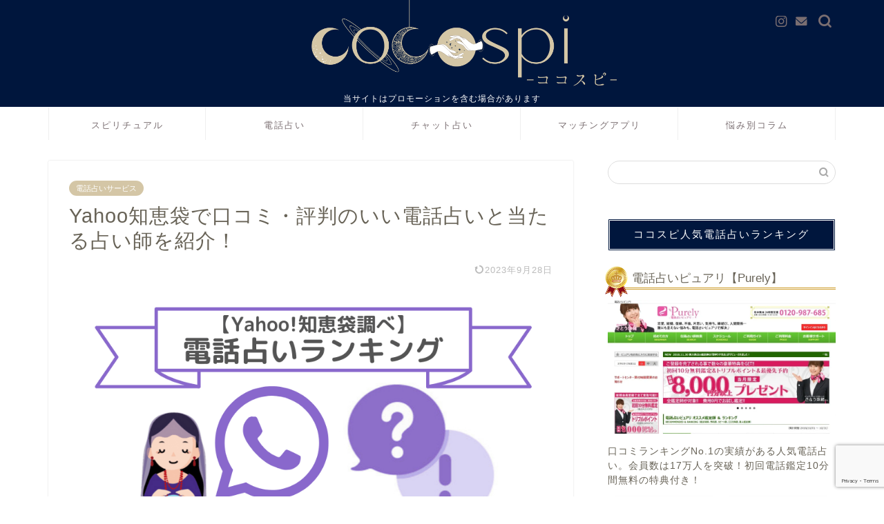

--- FILE ---
content_type: text/html; charset=UTF-8
request_url: https://cocospi.jp/yahoo-chiebukuro/
body_size: 29361
content:
<!DOCTYPE html>
<html lang="ja">
<head prefix="og: http://ogp.me/ns# fb: http://ogp.me/ns/fb# article: http://ogp.me/ns/article#">
<meta charset="utf-8">
<meta http-equiv="X-UA-Compatible" content="IE=edge">
<meta name="viewport" content="width=device-width, initial-scale=1">
<!-- ここからOGP -->
<meta property="og:type" content="blog">
			<meta property="og:title" content="Yahoo知恵袋で口コミ・評判のいい電話占いと当たる占い師を紹介！｜ココスピ">
		<meta property="og:url" content="https://cocospi.jp/yahoo-chiebukuro/">
			<meta property="og:description" content="今回は、数百数千以上あるYahoo!知恵袋の口コミのなかで、特に「当たる！」と評判の電話占いをご紹介します。そのため、Yahoo!知恵袋で評価の高く、質の高い電話占いや占い師を探している方はぜひチェックしてみて、占ってもらってみてくださいね！">
						<meta property="og:image" content="https://cocospi.jp/wp-content/uploads/2019/10/chiebukuro-min.png">
	<meta property="og:site_name" content="ココスピ">
<meta property="fb:admins" content="">
<meta name="twitter:card" content="summary">
<!-- ここまでOGP --> 

<meta name="description" content="今回は、数百数千以上あるYahoo!知恵袋の口コミのなかで、特に「当たる！」と評判の電話占いをご紹介します。そのため、Yahoo!知恵袋で評価の高く、質の高い電話占いや占い師を探している方はぜひチェックしてみて、占ってもらってみてくださいね！">
<link rel="canonical" href="https://cocospi.jp/yahoo-chiebukuro/">
<title>Yahoo知恵袋で口コミ・評判のいい電話占いと当たる占い師を紹介！｜ココスピ</title>
<meta name='robots' content='max-image-preview:large' />
<link rel='dns-prefetch' href='//cdnjs.cloudflare.com' />
<link rel='dns-prefetch' href='//use.fontawesome.com' />
<link rel="alternate" type="application/rss+xml" title="ココスピ &raquo; フィード" href="https://cocospi.jp/feed/" />
<link rel="alternate" type="application/rss+xml" title="ココスピ &raquo; コメントフィード" href="https://cocospi.jp/comments/feed/" />
<link rel="alternate" type="application/rss+xml" title="ココスピ &raquo; Yahoo知恵袋で口コミ・評判のいい電話占いと当たる占い師を紹介！ のコメントのフィード" href="https://cocospi.jp/yahoo-chiebukuro/feed/" />
<link rel="alternate" title="oEmbed (JSON)" type="application/json+oembed" href="https://cocospi.jp/wp-json/oembed/1.0/embed?url=https%3A%2F%2Fcocospi.jp%2Fyahoo-chiebukuro%2F" />
<link rel="alternate" title="oEmbed (XML)" type="text/xml+oembed" href="https://cocospi.jp/wp-json/oembed/1.0/embed?url=https%3A%2F%2Fcocospi.jp%2Fyahoo-chiebukuro%2F&#038;format=xml" />
<style id='wp-img-auto-sizes-contain-inline-css' type='text/css'>
img:is([sizes=auto i],[sizes^="auto," i]){contain-intrinsic-size:3000px 1500px}
/*# sourceURL=wp-img-auto-sizes-contain-inline-css */
</style>
<style id='wp-emoji-styles-inline-css' type='text/css'>

	img.wp-smiley, img.emoji {
		display: inline !important;
		border: none !important;
		box-shadow: none !important;
		height: 1em !important;
		width: 1em !important;
		margin: 0 0.07em !important;
		vertical-align: -0.1em !important;
		background: none !important;
		padding: 0 !important;
	}
/*# sourceURL=wp-emoji-styles-inline-css */
</style>
<style id='wp-block-library-inline-css' type='text/css'>
:root{--wp-block-synced-color:#7a00df;--wp-block-synced-color--rgb:122,0,223;--wp-bound-block-color:var(--wp-block-synced-color);--wp-editor-canvas-background:#ddd;--wp-admin-theme-color:#007cba;--wp-admin-theme-color--rgb:0,124,186;--wp-admin-theme-color-darker-10:#006ba1;--wp-admin-theme-color-darker-10--rgb:0,107,160.5;--wp-admin-theme-color-darker-20:#005a87;--wp-admin-theme-color-darker-20--rgb:0,90,135;--wp-admin-border-width-focus:2px}@media (min-resolution:192dpi){:root{--wp-admin-border-width-focus:1.5px}}.wp-element-button{cursor:pointer}:root .has-very-light-gray-background-color{background-color:#eee}:root .has-very-dark-gray-background-color{background-color:#313131}:root .has-very-light-gray-color{color:#eee}:root .has-very-dark-gray-color{color:#313131}:root .has-vivid-green-cyan-to-vivid-cyan-blue-gradient-background{background:linear-gradient(135deg,#00d084,#0693e3)}:root .has-purple-crush-gradient-background{background:linear-gradient(135deg,#34e2e4,#4721fb 50%,#ab1dfe)}:root .has-hazy-dawn-gradient-background{background:linear-gradient(135deg,#faaca8,#dad0ec)}:root .has-subdued-olive-gradient-background{background:linear-gradient(135deg,#fafae1,#67a671)}:root .has-atomic-cream-gradient-background{background:linear-gradient(135deg,#fdd79a,#004a59)}:root .has-nightshade-gradient-background{background:linear-gradient(135deg,#330968,#31cdcf)}:root .has-midnight-gradient-background{background:linear-gradient(135deg,#020381,#2874fc)}:root{--wp--preset--font-size--normal:16px;--wp--preset--font-size--huge:42px}.has-regular-font-size{font-size:1em}.has-larger-font-size{font-size:2.625em}.has-normal-font-size{font-size:var(--wp--preset--font-size--normal)}.has-huge-font-size{font-size:var(--wp--preset--font-size--huge)}.has-text-align-center{text-align:center}.has-text-align-left{text-align:left}.has-text-align-right{text-align:right}.has-fit-text{white-space:nowrap!important}#end-resizable-editor-section{display:none}.aligncenter{clear:both}.items-justified-left{justify-content:flex-start}.items-justified-center{justify-content:center}.items-justified-right{justify-content:flex-end}.items-justified-space-between{justify-content:space-between}.screen-reader-text{border:0;clip-path:inset(50%);height:1px;margin:-1px;overflow:hidden;padding:0;position:absolute;width:1px;word-wrap:normal!important}.screen-reader-text:focus{background-color:#ddd;clip-path:none;color:#444;display:block;font-size:1em;height:auto;left:5px;line-height:normal;padding:15px 23px 14px;text-decoration:none;top:5px;width:auto;z-index:100000}html :where(.has-border-color){border-style:solid}html :where([style*=border-top-color]){border-top-style:solid}html :where([style*=border-right-color]){border-right-style:solid}html :where([style*=border-bottom-color]){border-bottom-style:solid}html :where([style*=border-left-color]){border-left-style:solid}html :where([style*=border-width]){border-style:solid}html :where([style*=border-top-width]){border-top-style:solid}html :where([style*=border-right-width]){border-right-style:solid}html :where([style*=border-bottom-width]){border-bottom-style:solid}html :where([style*=border-left-width]){border-left-style:solid}html :where(img[class*=wp-image-]){height:auto;max-width:100%}:where(figure){margin:0 0 1em}html :where(.is-position-sticky){--wp-admin--admin-bar--position-offset:var(--wp-admin--admin-bar--height,0px)}@media screen and (max-width:600px){html :where(.is-position-sticky){--wp-admin--admin-bar--position-offset:0px}}

/*# sourceURL=wp-block-library-inline-css */
</style><style id='global-styles-inline-css' type='text/css'>
:root{--wp--preset--aspect-ratio--square: 1;--wp--preset--aspect-ratio--4-3: 4/3;--wp--preset--aspect-ratio--3-4: 3/4;--wp--preset--aspect-ratio--3-2: 3/2;--wp--preset--aspect-ratio--2-3: 2/3;--wp--preset--aspect-ratio--16-9: 16/9;--wp--preset--aspect-ratio--9-16: 9/16;--wp--preset--color--black: #000000;--wp--preset--color--cyan-bluish-gray: #abb8c3;--wp--preset--color--white: #ffffff;--wp--preset--color--pale-pink: #f78da7;--wp--preset--color--vivid-red: #cf2e2e;--wp--preset--color--luminous-vivid-orange: #ff6900;--wp--preset--color--luminous-vivid-amber: #fcb900;--wp--preset--color--light-green-cyan: #7bdcb5;--wp--preset--color--vivid-green-cyan: #00d084;--wp--preset--color--pale-cyan-blue: #8ed1fc;--wp--preset--color--vivid-cyan-blue: #0693e3;--wp--preset--color--vivid-purple: #9b51e0;--wp--preset--gradient--vivid-cyan-blue-to-vivid-purple: linear-gradient(135deg,rgb(6,147,227) 0%,rgb(155,81,224) 100%);--wp--preset--gradient--light-green-cyan-to-vivid-green-cyan: linear-gradient(135deg,rgb(122,220,180) 0%,rgb(0,208,130) 100%);--wp--preset--gradient--luminous-vivid-amber-to-luminous-vivid-orange: linear-gradient(135deg,rgb(252,185,0) 0%,rgb(255,105,0) 100%);--wp--preset--gradient--luminous-vivid-orange-to-vivid-red: linear-gradient(135deg,rgb(255,105,0) 0%,rgb(207,46,46) 100%);--wp--preset--gradient--very-light-gray-to-cyan-bluish-gray: linear-gradient(135deg,rgb(238,238,238) 0%,rgb(169,184,195) 100%);--wp--preset--gradient--cool-to-warm-spectrum: linear-gradient(135deg,rgb(74,234,220) 0%,rgb(151,120,209) 20%,rgb(207,42,186) 40%,rgb(238,44,130) 60%,rgb(251,105,98) 80%,rgb(254,248,76) 100%);--wp--preset--gradient--blush-light-purple: linear-gradient(135deg,rgb(255,206,236) 0%,rgb(152,150,240) 100%);--wp--preset--gradient--blush-bordeaux: linear-gradient(135deg,rgb(254,205,165) 0%,rgb(254,45,45) 50%,rgb(107,0,62) 100%);--wp--preset--gradient--luminous-dusk: linear-gradient(135deg,rgb(255,203,112) 0%,rgb(199,81,192) 50%,rgb(65,88,208) 100%);--wp--preset--gradient--pale-ocean: linear-gradient(135deg,rgb(255,245,203) 0%,rgb(182,227,212) 50%,rgb(51,167,181) 100%);--wp--preset--gradient--electric-grass: linear-gradient(135deg,rgb(202,248,128) 0%,rgb(113,206,126) 100%);--wp--preset--gradient--midnight: linear-gradient(135deg,rgb(2,3,129) 0%,rgb(40,116,252) 100%);--wp--preset--font-size--small: 13px;--wp--preset--font-size--medium: 20px;--wp--preset--font-size--large: 36px;--wp--preset--font-size--x-large: 42px;--wp--preset--spacing--20: 0.44rem;--wp--preset--spacing--30: 0.67rem;--wp--preset--spacing--40: 1rem;--wp--preset--spacing--50: 1.5rem;--wp--preset--spacing--60: 2.25rem;--wp--preset--spacing--70: 3.38rem;--wp--preset--spacing--80: 5.06rem;--wp--preset--shadow--natural: 6px 6px 9px rgba(0, 0, 0, 0.2);--wp--preset--shadow--deep: 12px 12px 50px rgba(0, 0, 0, 0.4);--wp--preset--shadow--sharp: 6px 6px 0px rgba(0, 0, 0, 0.2);--wp--preset--shadow--outlined: 6px 6px 0px -3px rgb(255, 255, 255), 6px 6px rgb(0, 0, 0);--wp--preset--shadow--crisp: 6px 6px 0px rgb(0, 0, 0);}:where(.is-layout-flex){gap: 0.5em;}:where(.is-layout-grid){gap: 0.5em;}body .is-layout-flex{display: flex;}.is-layout-flex{flex-wrap: wrap;align-items: center;}.is-layout-flex > :is(*, div){margin: 0;}body .is-layout-grid{display: grid;}.is-layout-grid > :is(*, div){margin: 0;}:where(.wp-block-columns.is-layout-flex){gap: 2em;}:where(.wp-block-columns.is-layout-grid){gap: 2em;}:where(.wp-block-post-template.is-layout-flex){gap: 1.25em;}:where(.wp-block-post-template.is-layout-grid){gap: 1.25em;}.has-black-color{color: var(--wp--preset--color--black) !important;}.has-cyan-bluish-gray-color{color: var(--wp--preset--color--cyan-bluish-gray) !important;}.has-white-color{color: var(--wp--preset--color--white) !important;}.has-pale-pink-color{color: var(--wp--preset--color--pale-pink) !important;}.has-vivid-red-color{color: var(--wp--preset--color--vivid-red) !important;}.has-luminous-vivid-orange-color{color: var(--wp--preset--color--luminous-vivid-orange) !important;}.has-luminous-vivid-amber-color{color: var(--wp--preset--color--luminous-vivid-amber) !important;}.has-light-green-cyan-color{color: var(--wp--preset--color--light-green-cyan) !important;}.has-vivid-green-cyan-color{color: var(--wp--preset--color--vivid-green-cyan) !important;}.has-pale-cyan-blue-color{color: var(--wp--preset--color--pale-cyan-blue) !important;}.has-vivid-cyan-blue-color{color: var(--wp--preset--color--vivid-cyan-blue) !important;}.has-vivid-purple-color{color: var(--wp--preset--color--vivid-purple) !important;}.has-black-background-color{background-color: var(--wp--preset--color--black) !important;}.has-cyan-bluish-gray-background-color{background-color: var(--wp--preset--color--cyan-bluish-gray) !important;}.has-white-background-color{background-color: var(--wp--preset--color--white) !important;}.has-pale-pink-background-color{background-color: var(--wp--preset--color--pale-pink) !important;}.has-vivid-red-background-color{background-color: var(--wp--preset--color--vivid-red) !important;}.has-luminous-vivid-orange-background-color{background-color: var(--wp--preset--color--luminous-vivid-orange) !important;}.has-luminous-vivid-amber-background-color{background-color: var(--wp--preset--color--luminous-vivid-amber) !important;}.has-light-green-cyan-background-color{background-color: var(--wp--preset--color--light-green-cyan) !important;}.has-vivid-green-cyan-background-color{background-color: var(--wp--preset--color--vivid-green-cyan) !important;}.has-pale-cyan-blue-background-color{background-color: var(--wp--preset--color--pale-cyan-blue) !important;}.has-vivid-cyan-blue-background-color{background-color: var(--wp--preset--color--vivid-cyan-blue) !important;}.has-vivid-purple-background-color{background-color: var(--wp--preset--color--vivid-purple) !important;}.has-black-border-color{border-color: var(--wp--preset--color--black) !important;}.has-cyan-bluish-gray-border-color{border-color: var(--wp--preset--color--cyan-bluish-gray) !important;}.has-white-border-color{border-color: var(--wp--preset--color--white) !important;}.has-pale-pink-border-color{border-color: var(--wp--preset--color--pale-pink) !important;}.has-vivid-red-border-color{border-color: var(--wp--preset--color--vivid-red) !important;}.has-luminous-vivid-orange-border-color{border-color: var(--wp--preset--color--luminous-vivid-orange) !important;}.has-luminous-vivid-amber-border-color{border-color: var(--wp--preset--color--luminous-vivid-amber) !important;}.has-light-green-cyan-border-color{border-color: var(--wp--preset--color--light-green-cyan) !important;}.has-vivid-green-cyan-border-color{border-color: var(--wp--preset--color--vivid-green-cyan) !important;}.has-pale-cyan-blue-border-color{border-color: var(--wp--preset--color--pale-cyan-blue) !important;}.has-vivid-cyan-blue-border-color{border-color: var(--wp--preset--color--vivid-cyan-blue) !important;}.has-vivid-purple-border-color{border-color: var(--wp--preset--color--vivid-purple) !important;}.has-vivid-cyan-blue-to-vivid-purple-gradient-background{background: var(--wp--preset--gradient--vivid-cyan-blue-to-vivid-purple) !important;}.has-light-green-cyan-to-vivid-green-cyan-gradient-background{background: var(--wp--preset--gradient--light-green-cyan-to-vivid-green-cyan) !important;}.has-luminous-vivid-amber-to-luminous-vivid-orange-gradient-background{background: var(--wp--preset--gradient--luminous-vivid-amber-to-luminous-vivid-orange) !important;}.has-luminous-vivid-orange-to-vivid-red-gradient-background{background: var(--wp--preset--gradient--luminous-vivid-orange-to-vivid-red) !important;}.has-very-light-gray-to-cyan-bluish-gray-gradient-background{background: var(--wp--preset--gradient--very-light-gray-to-cyan-bluish-gray) !important;}.has-cool-to-warm-spectrum-gradient-background{background: var(--wp--preset--gradient--cool-to-warm-spectrum) !important;}.has-blush-light-purple-gradient-background{background: var(--wp--preset--gradient--blush-light-purple) !important;}.has-blush-bordeaux-gradient-background{background: var(--wp--preset--gradient--blush-bordeaux) !important;}.has-luminous-dusk-gradient-background{background: var(--wp--preset--gradient--luminous-dusk) !important;}.has-pale-ocean-gradient-background{background: var(--wp--preset--gradient--pale-ocean) !important;}.has-electric-grass-gradient-background{background: var(--wp--preset--gradient--electric-grass) !important;}.has-midnight-gradient-background{background: var(--wp--preset--gradient--midnight) !important;}.has-small-font-size{font-size: var(--wp--preset--font-size--small) !important;}.has-medium-font-size{font-size: var(--wp--preset--font-size--medium) !important;}.has-large-font-size{font-size: var(--wp--preset--font-size--large) !important;}.has-x-large-font-size{font-size: var(--wp--preset--font-size--x-large) !important;}
/*# sourceURL=global-styles-inline-css */
</style>

<style id='classic-theme-styles-inline-css' type='text/css'>
/*! This file is auto-generated */
.wp-block-button__link{color:#fff;background-color:#32373c;border-radius:9999px;box-shadow:none;text-decoration:none;padding:calc(.667em + 2px) calc(1.333em + 2px);font-size:1.125em}.wp-block-file__button{background:#32373c;color:#fff;text-decoration:none}
/*# sourceURL=/wp-includes/css/classic-themes.min.css */
</style>
<link rel='stylesheet' id='contact-form-7-css' href='https://cocospi.jp/wp-content/plugins/contact-form-7/includes/css/styles.css?ver=6.1.4' type='text/css' media='all' />
<link rel='stylesheet' id='wpccp-css' href='https://cocospi.jp/wp-content/plugins/wp-content-copy-protection/assets/css/style.min.css?ver=1688182812' type='text/css' media='all' />
<link rel='stylesheet' id='theme-style-css' href='https://cocospi.jp/wp-content/themes/jin/style.css?ver=6.9' type='text/css' media='all' />
<link rel='stylesheet' id='fontawesome-style-css' href='https://use.fontawesome.com/releases/v5.6.3/css/all.css?ver=6.9' type='text/css' media='all' />
<link rel='stylesheet' id='swiper-style-css' href='https://cdnjs.cloudflare.com/ajax/libs/Swiper/4.0.7/css/swiper.min.css?ver=6.9' type='text/css' media='all' />
<link rel='stylesheet' id='aurora-heatmap-css' href='https://cocospi.jp/wp-content/plugins/aurora-heatmap/style.css?ver=1.7.1' type='text/css' media='all' />
<script type="text/javascript" src="https://cocospi.jp/wp-includes/js/jquery/jquery.min.js?ver=3.7.1" id="jquery-core-js"></script>
<script type="text/javascript" src="https://cocospi.jp/wp-includes/js/jquery/jquery-migrate.min.js?ver=3.4.1" id="jquery-migrate-js"></script>
<script type="text/javascript" id="aurora-heatmap-js-extra">
/* <![CDATA[ */
var aurora_heatmap = {"_mode":"reporter","ajax_url":"https://cocospi.jp/wp-admin/admin-ajax.php","action":"aurora_heatmap","reports":"click_pc,click_mobile","debug":"0","ajax_delay_time":"3000","ajax_interval":"10","ajax_bulk":null};
//# sourceURL=aurora-heatmap-js-extra
/* ]]> */
</script>
<script type="text/javascript" src="https://cocospi.jp/wp-content/plugins/aurora-heatmap/js/aurora-heatmap.min.js?ver=1.7.1" id="aurora-heatmap-js"></script>
<link rel="https://api.w.org/" href="https://cocospi.jp/wp-json/" /><link rel="alternate" title="JSON" type="application/json" href="https://cocospi.jp/wp-json/wp/v2/posts/7397" /><link rel='shortlink' href='https://cocospi.jp/?p=7397' />
	<style type="text/css">
		#wrapper {
			background-color: #ffffff;
			background-image: url();
					}

		.related-entry-headline-text span:before,
		#comment-title span:before,
		#reply-title span:before {
			background-color: #00163d;
			border-color: #00163d !important;
		}

		#breadcrumb:after,
		#page-top a {
			background-color: #00163d;
		}

		footer {
			background-color: #00163d;
		}

		.footer-inner a,
		#copyright,
		#copyright-center {
			border-color: #ffffff !important;
			color: #ffffff !important;
		}

		#footer-widget-area {
			border-color: #ffffff !important;
		}

		.page-top-footer a {
			color: #00163d !important;
		}

		#breadcrumb ul li,
		#breadcrumb ul li a {
			color: #00163d !important;
		}

		body,
		a,
		a:link,
		a:visited,
		.my-profile,
		.widgettitle,
		.tabBtn-mag label {
			color: #686357;
		}

		a:hover {
			color: #1e73be;
		}

		.widget_nav_menu ul>li>a:before,
		.widget_categories ul>li>a:before,
		.widget_pages ul>li>a:before,
		.widget_recent_entries ul>li>a:before,
		.widget_archive ul>li>a:before,
		.widget_archive form:after,
		.widget_categories form:after,
		.widget_nav_menu ul>li>ul.sub-menu>li>a:before,
		.widget_categories ul>li>.children>li>a:before,
		.widget_pages ul>li>.children>li>a:before,
		.widget_nav_menu ul>li>ul.sub-menu>li>ul.sub-menu li>a:before,
		.widget_categories ul>li>.children>li>.children li>a:before,
		.widget_pages ul>li>.children>li>.children li>a:before {
			color: #00163d;
		}

		.widget_nav_menu ul .sub-menu .sub-menu li a:before {
			background-color: #686357 !important;
		}

		.d--labeling-act-border {
			border-color: rgba(104, 99, 87, 0.18);
		}

		.c--labeling-act.d--labeling-act-solid {
			background-color: rgba(104, 99, 87, 0.06);
		}

		.a--labeling-act {
			color: rgba(104, 99, 87, 0.6);
		}

		.a--labeling-small-act span {
			background-color: rgba(104, 99, 87, 0.21);
		}

		.c--labeling-act.d--labeling-act-strong {
			background-color: rgba(104, 99, 87, 0.045);
		}

		.d--labeling-act-strong .a--labeling-act {
			color: rgba(104, 99, 87, 0.75);
		}


		footer .footer-widget,
		footer .footer-widget a,
		footer .footer-widget ul li,
		.footer-widget.widget_nav_menu ul>li>a:before,
		.footer-widget.widget_categories ul>li>a:before,
		.footer-widget.widget_recent_entries ul>li>a:before,
		.footer-widget.widget_pages ul>li>a:before,
		.footer-widget.widget_archive ul>li>a:before,
		footer .widget_tag_cloud .tagcloud a:before {
			color: #ffffff !important;
			border-color: #ffffff !important;
		}

		footer .footer-widget .widgettitle {
			color: #ffffff !important;
			border-color: #d4c6a6 !important;
		}

		footer .widget_nav_menu ul .children .children li a:before,
		footer .widget_categories ul .children .children li a:before,
		footer .widget_nav_menu ul .sub-menu .sub-menu li a:before {
			background-color: #ffffff !important;
		}

		#drawernav a:hover,
		.post-list-title,
		#prev-next p,
		#toc_container .toc_list li a {
			color: #686357 !important;
		}

		#header-box {
			background-color: #00163d;
		}

		@media (min-width: 768px) {
			.top-image-meta {
				margin-top: calc(0px - 30px);
			}
		}

		@media (min-width: 1200px) {
			.top-image-meta {
				margin-top: calc(0px);
			}
		}

		.pickup-contents:before {
			background-color: #00163d !important;
		}

		.main-image-text {
			color: #00163d;
		}

		.main-image-text-sub {
			color: #686357;
		}

		@media (min-width: 481px) {
			#site-info {
				padding-top: px !important;
				padding-bottom: px !important;
			}
		}

		#site-info span a {
			color: #7a6e71 !important;
		}

		#headmenu .headsns .line a svg {
			fill: #7a6e71 !important;
		}

		#headmenu .headsns a,
		#headmenu {
			color: #7a6e71 !important;
			border-color: #7a6e71 !important;
		}

		.profile-follow .line-sns a svg {
			fill: #00163d !important;
		}

		.profile-follow .line-sns a:hover svg {
			fill: #d4c6a6 !important;
		}

		.profile-follow a {
			color: #00163d !important;
			border-color: #00163d !important;
		}

		.profile-follow a:hover,
		#headmenu .headsns a:hover {
			color: #d4c6a6 !important;
			border-color: #d4c6a6 !important;
		}

		.search-box:hover {
			color: #d4c6a6 !important;
			border-color: #d4c6a6 !important;
		}

		#header #headmenu .headsns .line a:hover svg {
			fill: #d4c6a6 !important;
		}

		.cps-icon-bar,
		#navtoggle:checked+.sp-menu-open .cps-icon-bar {
			background-color: #7a6e71;
		}

		#nav-container {
			background-color: #ffffff;
		}

		.menu-box .menu-item svg {
			fill: #7a6e71;
		}

		#drawernav ul.menu-box>li>a,
		#drawernav2 ul.menu-box>li>a,
		#drawernav3 ul.menu-box>li>a,
		#drawernav4 ul.menu-box>li>a,
		#drawernav5 ul.menu-box>li>a,
		#drawernav ul.menu-box>li.menu-item-has-children:after,
		#drawernav2 ul.menu-box>li.menu-item-has-children:after,
		#drawernav3 ul.menu-box>li.menu-item-has-children:after,
		#drawernav4 ul.menu-box>li.menu-item-has-children:after,
		#drawernav5 ul.menu-box>li.menu-item-has-children:after {
			color: #7a6e71 !important;
		}

		#drawernav ul.menu-box li a,
		#drawernav2 ul.menu-box li a,
		#drawernav3 ul.menu-box li a,
		#drawernav4 ul.menu-box li a,
		#drawernav5 ul.menu-box li a {
			font-size: 13px !important;
		}

		#drawernav3 ul.menu-box>li {
			color: #686357 !important;
		}

		#drawernav4 .menu-box>.menu-item>a:after,
		#drawernav3 .menu-box>.menu-item>a:after,
		#drawernav .menu-box>.menu-item>a:after {
			background-color: #7a6e71 !important;
		}

		#drawernav2 .menu-box>.menu-item:hover,
		#drawernav5 .menu-box>.menu-item:hover {
			border-top-color: #00163d !important;
		}

		.cps-info-bar a {
			background-color: #00163d !important;
		}

		@media (min-width: 768px) {
			.post-list-mag .post-list-item:not(:nth-child(2n)) {
				margin-right: 2.6%;
			}
		}

		@media (min-width: 768px) {

			#tab-1:checked~.tabBtn-mag li [for="tab-1"]:after,
			#tab-2:checked~.tabBtn-mag li [for="tab-2"]:after,
			#tab-3:checked~.tabBtn-mag li [for="tab-3"]:after,
			#tab-4:checked~.tabBtn-mag li [for="tab-4"]:after {
				border-top-color: #00163d !important;
			}

			.tabBtn-mag label {
				border-bottom-color: #00163d !important;
			}
		}

		#tab-1:checked~.tabBtn-mag li [for="tab-1"],
		#tab-2:checked~.tabBtn-mag li [for="tab-2"],
		#tab-3:checked~.tabBtn-mag li [for="tab-3"],
		#tab-4:checked~.tabBtn-mag li [for="tab-4"],
		#prev-next a.next:after,
		#prev-next a.prev:after,
		.more-cat-button a:hover span:before {
			background-color: #00163d !important;
		}


		.swiper-slide .post-list-cat,
		.post-list-mag .post-list-cat,
		.post-list-mag3col .post-list-cat,
		.post-list-mag-sp1col .post-list-cat,
		.swiper-pagination-bullet-active,
		.pickup-cat,
		.post-list .post-list-cat,
		#breadcrumb .bcHome a:hover span:before,
		.popular-item:nth-child(1) .pop-num,
		.popular-item:nth-child(2) .pop-num,
		.popular-item:nth-child(3) .pop-num {
			background-color: #d4c6a6 !important;
		}

		.sidebar-btn a,
		.profile-sns-menu {
			background-color: #d4c6a6 !important;
		}

		.sp-sns-menu a,
		.pickup-contents-box a:hover .pickup-title {
			border-color: #00163d !important;
			color: #00163d !important;
		}

		.pro-line svg {
			fill: #00163d !important;
		}

		.cps-post-cat a,
		.meta-cat,
		.popular-cat {
			background-color: #d4c6a6 !important;
			border-color: #d4c6a6 !important;
		}

		.tagicon,
		.tag-box a,
		#toc_container .toc_list>li,
		#toc_container .toc_title {
			color: #00163d !important;
		}

		.widget_tag_cloud a::before {
			color: #686357 !important;
		}

		.tag-box a,
		#toc_container:before {
			border-color: #00163d !important;
		}

		.cps-post-cat a:hover {
			color: #1e73be !important;
		}

		.pagination li:not([class*="current"]) a:hover,
		.widget_tag_cloud a:hover {
			background-color: #00163d !important;
		}

		.pagination li:not([class*="current"]) a:hover {
			opacity: 0.5 !important;
		}

		.pagination li.current a {
			background-color: #00163d !important;
			border-color: #00163d !important;
		}

		.nextpage a:hover span {
			color: #00163d !important;
			border-color: #00163d !important;
		}

		.cta-content:before {
			background-color: #3b4675 !important;
		}

		.cta-text,
		.info-title {
			color: #fff !important;
		}

		#footer-widget-area.footer_style1 .widgettitle {
			border-color: #d4c6a6 !important;
		}

		.sidebar_style1 .widgettitle,
		.sidebar_style5 .widgettitle {
			border-color: #00163d !important;
		}

		.sidebar_style2 .widgettitle,
		.sidebar_style4 .widgettitle,
		.sidebar_style6 .widgettitle,
		#home-bottom-widget .widgettitle,
		#home-top-widget .widgettitle,
		#post-bottom-widget .widgettitle,
		#post-top-widget .widgettitle {
			background-color: #00163d !important;
		}

		#home-bottom-widget .widget_search .search-box input[type="submit"],
		#home-top-widget .widget_search .search-box input[type="submit"],
		#post-bottom-widget .widget_search .search-box input[type="submit"],
		#post-top-widget .widget_search .search-box input[type="submit"] {
			background-color: #d4c6a6 !important;
		}

		.tn-logo-size {
			font-size: 45% !important;
		}

		@media (min-width: 481px) {
			.tn-logo-size img {
				width: calc(45%*0.5) !important;
			}
		}

		@media (min-width: 768px) {
			.tn-logo-size img {
				width: calc(45%*2.2) !important;
			}
		}

		@media (min-width: 1200px) {
			.tn-logo-size img {
				width: 45% !important;
			}
		}

		.sp-logo-size {
			font-size: 100% !important;
		}

		.sp-logo-size img {
			width: 100% !important;
		}

		.cps-post-main ul>li:before,
		.cps-post-main ol>li:before {
			background-color: #d4c6a6 !important;
		}

		.profile-card .profile-title {
			background-color: #00163d !important;
		}

		.profile-card {
			border-color: #00163d !important;
		}

		.cps-post-main a {
			color: #55b9e8;
		}

		.cps-post-main .marker {
			background: -webkit-linear-gradient(transparent 60%, #fff1ce 0%);
			background: linear-gradient(transparent 60%, #fff1ce 0%);
		}

		.cps-post-main .marker2 {
			background: -webkit-linear-gradient(transparent 60%, #cff4f9 0%);
			background: linear-gradient(transparent 60%, #cff4f9 0%);
		}

		.cps-post-main .jic-sc {
			color: #00163d;
		}


		.simple-box1 {
			border-color: #f4e6f8 !important;
		}

		.simple-box2 {
			border-color: #f4e6f8 !important;
		}

		.simple-box3 {
			border-color: #f4e6f8 !important;
		}

		.simple-box4 {
			border-color: #7badd8 !important;
		}

		.simple-box4:before {
			background-color: #7badd8;
		}

		.simple-box5 {
			border-color: #e896c7 !important;
		}

		.simple-box5:before {
			background-color: #e896c7;
		}

		.simple-box6 {
			background-color: #fffdef !important;
		}

		.simple-box7 {
			border-color: #def1f9 !important;
		}

		.simple-box7:before {
			background-color: #def1f9 !important;
		}

		.simple-box8 {
			border-color: #ea6464 !important;
		}

		.simple-box8:before {
			background-color: #ea6464 !important;
		}

		.simple-box9:before {
			background-color: #ffee75 !important;
		}

		.simple-box9:after {
			border-color: #ffee75 #ffee75 #fff #fff !important;
		}

		.kaisetsu-box1:before,
		.kaisetsu-box1-title {
			background-color: #edb874 !important;
		}

		.kaisetsu-box2 {
			border-color: #00163d !important;
		}

		.kaisetsu-box2-title {
			background-color: #00163d !important;
		}

		.kaisetsu-box4 {
			border-color: #ea91a9 !important;
		}

		.kaisetsu-box4-title {
			background-color: #ea91a9 !important;
		}

		.kaisetsu-box5:before {
			background-color: #57b3ba !important;
		}

		.kaisetsu-box5-title {
			background-color: #57b3ba !important;
		}

		.concept-box1 {
			border-color: #ffcd44 !important;
		}

		.concept-box1:after {
			background-color: #ffcd44 !important;
		}

		.concept-box1:before {
			content: "ポイント" !important;
			color: #ffcd44 !important;
		}

		.concept-box2 {
			border-color: #ea6464 !important;
		}

		.concept-box2:after {
			background-color: #ea6464 !important;
		}

		.concept-box2:before {
			content: "注意点" !important;
			color: #ea6464 !important;
		}

		.concept-box3 {
			border-color: #86cee8 !important;
		}

		.concept-box3:after {
			background-color: #86cee8 !important;
		}

		.concept-box3:before {
			content: "メリット" !important;
			color: #86cee8 !important;
		}

		.concept-box4 {
			border-color: #ed8989 !important;
		}

		.concept-box4:after {
			background-color: #ed8989 !important;
		}

		.concept-box4:before {
			content: "デメリット" !important;
			color: #ed8989 !important;
		}

		.concept-box5 {
			border-color: #9e9e9e !important;
		}

		.concept-box5:after {
			background-color: #9e9e9e !important;
		}

		.concept-box5:before {
			content: "参考" !important;
			color: #9e9e9e !important;
		}

		.concept-box6 {
			border-color: #8eaced !important;
		}

		.concept-box6:after {
			background-color: #8eaced !important;
		}

		.concept-box6:before {
			content: "メモ" !important;
			color: #8eaced !important;
		}

		.innerlink-box1,
		.blog-card {
			border-color: #ffcd44 !important;
		}

		.innerlink-box1-title {
			background-color: #ffcd44 !important;
			border-color: #ffcd44 !important;
		}

		.innerlink-box1:before,
		.blog-card-hl-box {
			background-color: #ffcd44 !important;
		}

		.jin-ac-box01-title::after {
			color: #00163d;
		}

		.color-button01 a,
		.color-button01 a:hover,
		.color-button01:before {
			background-color: #ffcd44 !important;
		}

		.top-image-btn-color a,
		.top-image-btn-color a:hover,
		.top-image-btn-color:before {
			background-color: #ffcd44 !important;
		}

		.color-button02 a,
		.color-button02 a:hover,
		.color-button02:before {
			background-color: #ffcd44 !important;
		}

		.color-button01-big a,
		.color-button01-big a:hover,
		.color-button01-big:before {
			background-color: #ffcd44 !important;
		}

		.color-button01-big a,
		.color-button01-big:before {
			border-radius: 5px !important;
		}

		.color-button01-big a {
			padding-top: 20px !important;
			padding-bottom: 20px !important;
		}

		.color-button02-big a,
		.color-button02-big a:hover,
		.color-button02-big:before {
			background-color: #495175 !important;
		}

		.color-button02-big a,
		.color-button02-big:before {
			border-radius: 40px !important;
		}

		.color-button02-big a {
			padding-top: 20px !important;
			padding-bottom: 20px !important;
		}

		.color-button01-big {
			width: 75% !important;
		}

		.color-button02-big {
			width: 75% !important;
		}

		.top-image-btn-color:before,
		.color-button01:before,
		.color-button02:before,
		.color-button01-big:before,
		.color-button02-big:before {
			bottom: -1px;
			left: -1px;
			width: 100%;
			height: 100%;
			border-radius: 6px;
			box-shadow: 0px 1px 5px 0px rgba(0, 0, 0, 0.25);
			-webkit-transition: all .4s;
			transition: all .4s;
		}

		.top-image-btn-color a:hover,
		.color-button01 a:hover,
		.color-button02 a:hover,
		.color-button01-big a:hover,
		.color-button02-big a:hover {
			-webkit-transform: translateY(2px);
			transform: translateY(2px);
			-webkit-filter: brightness(0.95);
			filter: brightness(0.95);
		}

		.top-image-btn-color:hover:before,
		.color-button01:hover:before,
		.color-button02:hover:before,
		.color-button01-big:hover:before,
		.color-button02-big:hover:before {
			-webkit-transform: translateY(2px);
			transform: translateY(2px);
			box-shadow: none !important;
		}

		.h2-style01 h2,
		.h2-style02 h2:before,
		.h2-style03 h2,
		.h2-style04 h2:before,
		.h2-style05 h2,
		.h2-style07 h2:before,
		.h2-style07 h2:after,
		.h3-style03 h3:before,
		.h3-style02 h3:before,
		.h3-style05 h3:before,
		.h3-style07 h3:before,
		.h2-style08 h2:after,
		.h2-style10 h2:before,
		.h2-style10 h2:after,
		.h3-style02 h3:after,
		.h4-style02 h4:before {
			background-color: #00163d !important;
		}

		.h3-style01 h3,
		.h3-style04 h3,
		.h3-style05 h3,
		.h3-style06 h3,
		.h4-style01 h4,
		.h2-style02 h2,
		.h2-style08 h2,
		.h2-style08 h2:before,
		.h2-style09 h2,
		.h4-style03 h4 {
			border-color: #00163d !important;
		}

		.h2-style05 h2:before {
			border-top-color: #00163d !important;
		}

		.h2-style06 h2:before,
		.sidebar_style3 .widgettitle:after {
			background-image: linear-gradient(-45deg,
					transparent 25%,
					#00163d 25%,
					#00163d 50%,
					transparent 50%,
					transparent 75%,
					#00163d 75%,
					#00163d);
		}

		.jin-h2-icons.h2-style02 h2 .jic:before,
		.jin-h2-icons.h2-style04 h2 .jic:before,
		.jin-h2-icons.h2-style06 h2 .jic:before,
		.jin-h2-icons.h2-style07 h2 .jic:before,
		.jin-h2-icons.h2-style08 h2 .jic:before,
		.jin-h2-icons.h2-style09 h2 .jic:before,
		.jin-h2-icons.h2-style10 h2 .jic:before,
		.jin-h3-icons.h3-style01 h3 .jic:before,
		.jin-h3-icons.h3-style02 h3 .jic:before,
		.jin-h3-icons.h3-style03 h3 .jic:before,
		.jin-h3-icons.h3-style04 h3 .jic:before,
		.jin-h3-icons.h3-style05 h3 .jic:before,
		.jin-h3-icons.h3-style06 h3 .jic:before,
		.jin-h3-icons.h3-style07 h3 .jic:before,
		.jin-h4-icons.h4-style01 h4 .jic:before,
		.jin-h4-icons.h4-style02 h4 .jic:before,
		.jin-h4-icons.h4-style03 h4 .jic:before,
		.jin-h4-icons.h4-style04 h4 .jic:before {
			color: #00163d;
		}

		@media all and (-ms-high-contrast:none) {

			*::-ms-backdrop,
			.color-button01:before,
			.color-button02:before,
			.color-button01-big:before,
			.color-button02-big:before {
				background-color: #595857 !important;
			}
		}

		.jin-lp-h2 h2,
		.jin-lp-h2 h2 {
			background-color: transparent !important;
			border-color: transparent !important;
			color: #686357 !important;
		}

		.jincolumn-h3style2 {
			border-color: #00163d !important;
		}

		.jinlph2-style1 h2:first-letter {
			color: #00163d !important;
		}

		.jinlph2-style2 h2,
		.jinlph2-style3 h2 {
			border-color: #00163d !important;
		}

		.jin-photo-title .jin-fusen1-down,
		.jin-photo-title .jin-fusen1-even,
		.jin-photo-title .jin-fusen1-up {
			border-left-color: #00163d;
		}

		.jin-photo-title .jin-fusen2,
		.jin-photo-title .jin-fusen3 {
			background-color: #00163d;
		}

		.jin-photo-title .jin-fusen2:before,
		.jin-photo-title .jin-fusen3:before {
			border-top-color: #00163d;
		}

		.has-huge-font-size {
			font-size: 42px !important;
		}

		.has-large-font-size {
			font-size: 36px !important;
		}

		.has-medium-font-size {
			font-size: 20px !important;
		}

		.has-normal-font-size {
			font-size: 16px !important;
		}

		.has-small-font-size {
			font-size: 13px !important;
		}
	</style>
<script type="application/ld+json">
{
    "@context": "https://schema.org",
    "@type": "BlogPosting",
    "mainEntityOfPage": {
        "@type": "WebPage",
        "@id": "https://cocospi.jp/yahoo-chiebukuro/"
    },
    "headline": "Yahoo知恵袋で口コミ・評判のいい電話占いと当たる占い師を紹介！",
    "description": "今回は、数百数千以上あるYahoo!知恵袋の口コミのなかで、特に「当たる！」と評判の電話占いをご紹介します。そのため、Yahoo!知恵袋で評価の高く、質の高い電話占いや占い師を探している方はぜひチェックしてみて、占ってもらってみてくださいね！",
    "datePublished": "2019-10-14T23:05:20+09:00",
    "dateModified": "2023-09-28T21:34:17+09:00",
    "author": {
        "@type": "Person",
        "name": "QE8i473KLsNU",
        "url": "https://cocospi.jp/author/qe8i473klsnu/"
    },
    "publisher": {
        "@type": "Organization",
        "name": "ココスピ",
        "url": "https://cocospi.jp/",
        "logo": {
            "@type": "ImageObject",
            "url": "https://cocospi.jp/wp-content/uploads/2021/02/cropped-cocospi-newlogo00-min-1.png"
        }
    },
    "image": "https://cocospi.jp/wp-content/uploads/2019/10/chiebukuro-min.png"
}
</script>
<script type="application/ld+json">
{
    "@context": "https://schema.org",
    "@type": "BreadcrumbList",
    "itemListElement": [
        {
            "@type": "ListItem",
            "position": 1,
            "name": "HOME",
            "item": "https://cocospi.jp/"
        },
        {
            "@type": "ListItem",
            "position": 2,
            "name": "電話占いサービス",
            "item": "https://cocospi.jp/category/denwauranai-service/"
        },
        {
            "@type": "ListItem",
            "position": 3,
            "name": "Yahoo知恵袋で口コミ・評判のいい電話占いと当たる占い師を紹介！",
            "item": "https://cocospi.jp/yahoo-chiebukuro/"
        }
    ]
}
</script>
<link rel="icon" href="https://cocospi.jp/wp-content/uploads/2021/02/cropped-cocospi-newlogo00-min-1-32x32.png" sizes="32x32" />
<link rel="icon" href="https://cocospi.jp/wp-content/uploads/2021/02/cropped-cocospi-newlogo00-min-1-192x192.png" sizes="192x192" />
<link rel="apple-touch-icon" href="https://cocospi.jp/wp-content/uploads/2021/02/cropped-cocospi-newlogo00-min-1-180x180.png" />
<meta name="msapplication-TileImage" content="https://cocospi.jp/wp-content/uploads/2021/02/cropped-cocospi-newlogo00-min-1-270x270.png" />
		<style type="text/css" id="wp-custom-css">
			.proflink a{
	display:block;
	text-align:center;
	padding:7px 10px;
	background:#aaa;/*カラーは変更*/
	width:50%;
	margin:0 auto;
	margin-top:20px;
	border-radius:20px;
	border:3px double #fff;
	font-size:0.65rem;
	color:#fff;
}
.proflink a:hover{
		opacity:0.75;
}

/*--------------------------------------
  mycolor
--------------------------------------*/
.balloon-right.balloon-mycolor .balloon-serif:after {
  border-color: transparent transparent transparent #e378bb;
}
.balloon-right.balloon-mycolor .balloon-content {
  border-color: #e378bb;
}
.balloon-left.balloon-mycolor .balloon-serif:after {
  border-color: transparent #e378bb transparent transparent;
}
.balloon-left.balloon-mycolor .balloon-content {
  border-color: #e378bb;
}
.balloon-right.balloon-bg-mycolor .balloon-serif:before {
  border-color: transparent transparent transparent #fff7fc;
}
.balloon-right.balloon-bg-mycolor .balloon-content {
  background: #fff7fc;
}
.balloon-left.balloon-bg-mycolor .balloon-serif:before {
  border-color: transparent #fff7fc transparent transparent;
}
.balloon-left.balloon-bg-mycolor .balloon-content {
  background: #fff7fc;
}
.balloon-bg-mycolor .balloon-icon.maru, .balloon-mycolor .balloon-icon.maru{
    border-color: #e378bb;
}

/*--------------------------------------
  indigo
--------------------------------------*/
.balloon-right.balloon-indigo .balloon-serif:after {
  border-color: transparent transparent transparent #9FA8DA;
}
.balloon-right.balloon-indigo .balloon-content {
  border-color: #9FA8DA;
}
.balloon-left.balloon-indigo .balloon-serif:after {
  border-color: transparent #9FA8DA transparent transparent;
}
.balloon-left.balloon-indigo .balloon-content {
  border-color: #9FA8DA;
}
.balloon-right.balloon-bg-indigo .balloon-serif:before {
  border-color: transparent transparent transparent #E8EAF6;
}
.balloon-right.balloon-bg-indigo .balloon-content {
  background: #E8EAF6;
}
.balloon-left.balloon-bg-indigo .balloon-serif:before {
  border-color: transparent #E8EAF6 transparent transparent;
}
.balloon-left.balloon-bg-indigo .balloon-content {
  background: #E8EAF6;
}
.balloon-bg-indigo .balloon-icon.maru, .balloon-indigo .balloon-icon.maru{
    border-color: #9FA8DA;
}

.pickup-contents-box .pickup-contents {
box-sizing: initial;
}

@media (max-width: 767px){
  .cps-info-bar a, .cps-info-bar.animate a{
    padding: 3px 40px;
    font-size: 0.75rem;
  }
}
@media (min-width: 768px){
  .cps-info-bar a, .cps-info-bar.animate a{
    padding: 1px 15px 3px 15px;
    font-size: 0.75rem;
  }
}
.cps-info-bar:after,
.cps-info-bar.animate:after,
.cps-info-bar a span:after,
.cps-info-bar.animate a span:after  {
	display: none;
}		</style>
		
<div align="center">
	<noscript>
		<div style="position:fixed; top:0px; left:0px; z-index:3000; height:100%; width:100%; background-color:#FFFFFF">
			<br/><br/>
			<div style="font-family: Tahoma; font-size: 14px; background-color:#FFFFCC; border: 1pt solid Black; padding: 10pt;">
				Sorry, you have Javascript Disabled! To see this page as it is meant to appear, please enable your Javascript!
			</div>
		</div>
	</noscript>
</div>
	
<!--カエレバCSS-->
<!--アプリーチCSS-->

<meta name="google-site-verification" content="HWygSJQIxlJMGVa0Iu9U-aHLLOjol_A9UAlbKfExz2M" />

<!-- Global site tag (gtag.js) - Google Analytics -->
<script async src="https://www.googletagmanager.com/gtag/js?id=UA-140919539-1"></script>
<script>
  window.dataLayer = window.dataLayer || [];
  function gtag(){dataLayer.push(arguments);}
  gtag('js', new Date());

  gtag('config', 'UA-140919539-1');
</script>
</head>
<body class="wp-singular post-template-default single single-post postid-7397 single-format-standard wp-theme-jin" id="nofont-style">
<div id="wrapper">

		
	<div id="scroll-content" class="animate-off">
	
		<!--ヘッダー-->

					<div id="header-box" class="tn_on header-box animate-off">
	<div id="header" class="header-type2 header animate-off">
		
		<div id="site-info" class="ef">
							<span class="tn-logo-size"><a href='https://cocospi.jp/' title='ココスピ' rel='home'><img src='https://cocospi.jp/wp-content/uploads/2021/02/cocospi-newlogo-min.png' alt='ココスピ'></a></span>
					</div>

	
				<div id="headmenu">
			<span class="headsns tn_sns_on">
																	<span class="instagram">
					<a href="https://www.instagram.com/cocospigram/?hl=ja"><i class="jic-type jin-ifont-instagram" aria-hidden="true"></i></a>
					</span>
									
													<span class="jin-contact">
					<a href="https://cocospi.jp/contact/"><i class="jic-type jin-ifont-mail" aria-hidden="true"></i></a>
					</span>
					

			</span>
			<span class="headsearch tn_search_on">
				<form class="search-box" role="search" method="get" id="searchform" action="https://cocospi.jp/">
	<input type="search" placeholder="" class="text search-text" value="" name="s" id="s">
	<input type="submit" id="searchsubmit" value="&#xe931;">
</form>
			</span>
		</div>
		
	</div>
	
		
</div>

	

			<div class="cps-info-bar animate-off">
		<a href=""><span>当サイトはプロモーションを含む場合があります</span></a>
	</div>
	
	<!--ヘッダー画像-->
		<!--ヘッダー画像-->

	
	<!--グローバルナビゲーション layout1-->
				<div id="nav-container" class="header-style5-animate animate-off">
			<div id="drawernav2" class="ef">
				<nav class="fixed-content"><ul class="menu-box"><li class="menu-item menu-item-type-taxonomy menu-item-object-category menu-item-15504"><a href="https://cocospi.jp/category/spiritual/">スピリチュアル</a></li>
<li class="menu-item menu-item-type-taxonomy menu-item-object-category menu-item-has-children menu-item-13307"><a href="https://cocospi.jp/category/basic-knowledge/">電話占い</a>
<ul class="sub-menu">
	<li class="menu-item menu-item-type-post_type menu-item-object-post menu-item-15213"><a href="https://cocospi.jp/denwauranai-manual/">電話占い初心者ガイド</a></li>
	<li class="menu-item menu-item-type-post_type menu-item-object-page menu-item-15215"><a href="https://cocospi.jp/how-to-fortunetelling/">占術から探す</a></li>
	<li class="menu-item menu-item-type-taxonomy menu-item-object-category current-post-ancestor current-menu-parent current-post-parent menu-item-has-children menu-item-15198"><a href="https://cocospi.jp/category/denwauranai-service/">サービスから探す</a>
	<ul class="sub-menu">
		<li class="menu-item menu-item-type-taxonomy menu-item-object-category menu-item-15203"><a href="https://cocospi.jp/category/purely/">ピュアリ</a></li>
		<li class="menu-item menu-item-type-taxonomy menu-item-object-category menu-item-15199"><a href="https://cocospi.jp/category/will/">ウィル</a></li>
		<li class="menu-item menu-item-type-taxonomy menu-item-object-category menu-item-15208"><a href="https://cocospi.jp/category/vernis/">ヴェルニ</a></li>
		<li class="menu-item menu-item-type-taxonomy menu-item-object-category menu-item-15204"><a href="https://cocospi.jp/category/feel/">フィール</a></li>
		<li class="menu-item menu-item-type-taxonomy menu-item-object-category menu-item-15201"><a href="https://cocospi.jp/category/excite/">エキサイト電話占い</a></li>
		<li class="menu-item menu-item-type-taxonomy menu-item-object-category menu-item-15200"><a href="https://cocospi.jp/category/ulana/">ウラナ</a></li>
		<li class="menu-item menu-item-type-taxonomy menu-item-object-category menu-item-15202"><a href="https://cocospi.jp/category/charis/">カリス</a></li>
		<li class="menu-item menu-item-type-taxonomy menu-item-object-category menu-item-15206"><a href="https://cocospi.jp/category/mahina/">マヒナ</a></li>
		<li class="menu-item menu-item-type-taxonomy menu-item-object-category menu-item-15205"><a href="https://cocospi.jp/category/madear/">マディア</a></li>
		<li class="menu-item menu-item-type-taxonomy menu-item-object-category menu-item-15207"><a href="https://cocospi.jp/category/linoa/">リノア</a></li>
		<li class="menu-item menu-item-type-taxonomy menu-item-object-category menu-item-15211"><a href="https://cocospi.jp/category/minden/">みん電占い</a></li>
		<li class="menu-item menu-item-type-taxonomy menu-item-object-category menu-item-15209"><a href="https://cocospi.jp/category/kizuna/">絆</a></li>
		<li class="menu-item menu-item-type-taxonomy menu-item-object-category menu-item-15210"><a href="https://cocospi.jp/category/satori/">SATORI電話占い</a></li>
	</ul>
</li>
</ul>
</li>
<li class="menu-item menu-item-type-post_type menu-item-object-post menu-item-13310"><a href="https://cocospi.jp/chat-horoscope/">チャット占い</a></li>
<li class="menu-item menu-item-type-taxonomy menu-item-object-category menu-item-18028"><a href="https://cocospi.jp/category/matching-apps/">マッチングアプリ</a></li>
<li class="menu-item menu-item-type-taxonomy menu-item-object-category menu-item-has-children menu-item-13337"><a href="https://cocospi.jp/category/column/">悩み別コラム</a>
<ul class="sub-menu">
	<li class="menu-item menu-item-type-taxonomy menu-item-object-category menu-item-17295"><a href="https://cocospi.jp/category/encounter/">出会い</a></li>
	<li class="menu-item menu-item-type-taxonomy menu-item-object-category menu-item-23657"><a href="https://cocospi.jp/category/one-sided_love/">片思い</a></li>
	<li class="menu-item menu-item-type-taxonomy menu-item-object-category menu-item-22148"><a href="https://cocospi.jp/category/twin-ray/">ツインレイ</a></li>
	<li class="menu-item menu-item-type-taxonomy menu-item-object-category menu-item-20500"><a href="https://cocospi.jp/category/boyfriend/">彼氏への悩み</a></li>
	<li class="menu-item menu-item-type-taxonomy menu-item-object-category menu-item-25613"><a href="https://cocospi.jp/category/girlfriend/">彼女への悩み</a></li>
	<li class="menu-item menu-item-type-taxonomy menu-item-object-category menu-item-18327"><a href="https://cocospi.jp/category/broken-heart/">失恋</a></li>
	<li class="menu-item menu-item-type-taxonomy menu-item-object-category menu-item-13301"><a href="https://cocospi.jp/category/fukuen/">復縁・復活愛</a></li>
	<li class="menu-item menu-item-type-taxonomy menu-item-object-category menu-item-13302"><a href="https://cocospi.jp/category/furin-ryakudatsuai/">不倫・略奪愛</a></li>
	<li class="menu-item menu-item-type-taxonomy menu-item-object-category menu-item-13300"><a href="https://cocospi.jp/category/lgbt/">同性愛・LGBT</a></li>
	<li class="menu-item menu-item-type-taxonomy menu-item-object-category menu-item-22014"><a href="https://cocospi.jp/category/host/">ホストとの恋愛</a></li>
	<li class="menu-item menu-item-type-taxonomy menu-item-object-category menu-item-19404"><a href="https://cocospi.jp/category/line-block/">LINEブロック</a></li>
</ul>
</li>
</ul></nav>			</div>
		</div>
				<!--グローバルナビゲーション layout1-->
		
		<!--ヘッダー-->

		<div class="clearfix"></div>

			
														
		
	<div id="contents">

		<!--メインコンテンツ-->
			<main id="main-contents" class="main-contents article_style1 animate-off" >
				
								
				<section class="cps-post-box post-entry">
																	<article class="cps-post">
							<header class="cps-post-header">
																<span class="cps-post-cat category-denwauranai-service" ><a href="https://cocospi.jp/category/denwauranai-service/" style="background-color:!important;">電話占いサービス</a></span>
																								<h1 class="cps-post-title post-title" >Yahoo知恵袋で口コミ・評判のいい電話占いと当たる占い師を紹介！</h1>
								<div class="cps-post-meta">
									<span class="writer author-name">QE8i473KLsNU</span>
									<span class="cps-post-date-box">
														<span class="cps-post-date"><time class="post-date date date-published date-modified" datetime="2023-09-28T21:34:17+09:00"><i class="jic jin-ifont-reload" aria-hidden="true"></i>&nbsp;2023年9月28日</time></span>
										</span>
								</div>
								
							</header>
																																													<div class="cps-post-thumb jin-thumb-original">
												<img src="https://cocospi.jp/wp-content/uploads/2019/10/chiebukuro-min.png" class="attachment-large_size size-large_size wp-post-image" alt="" width ="860" height ="550" decoding="async" fetchpriority="high" srcset="https://cocospi.jp/wp-content/uploads/2019/10/chiebukuro-min.png 860w, https://cocospi.jp/wp-content/uploads/2019/10/chiebukuro-min-300x192.png 300w, https://cocospi.jp/wp-content/uploads/2019/10/chiebukuro-min-768x491.png 768w, https://cocospi.jp/wp-content/uploads/2019/10/chiebukuro-min.png 856w" sizes="(max-width: 860px) 100vw, 860px" />											</div>
																																																								
							
							<div class="cps-post-main-box">
								<div class="cps-post-main    h2-style03 h3-style05 h4-style01 post-content m-size m-size-sp" >

									<div class="clearfix"></div>
	
									<div class="balloon-box balloon-left balloon-blue balloon-bg-none clearfix">
<div class="balloon-icon "><img decoding="async" src="https://cocospi.jp/wp-content/uploads/2019/11/cocospi-concierge.png" alt="" width="80" height="80"></div>
<div class="icon-name"></div>
<div class="balloon-serif">
<div class="balloon-content">今回は、<span class="marker"><strong>Y</strong></span><span class="marker"><strong>ahoo!知恵袋で「当たる！」と評判の電話占いや占い師・霊能者の方々</strong></span>をご紹介していきます。</p>
<p>そのため、<strong>Yahoo!知恵袋で評判のいい電話占いや占い師を探している方はチェック</strong>してみてくださいね！</div>
</div></div>
<p>今回は、<span class="marker"><strong>数百数千以上あるYahoo!知恵袋の口コミのなかで、特に「当たる！」と評判の電話占い</strong></span>をご紹介します。</p>
<p>そのため、Yahoo!知恵袋で評価の高く、質の高い電話占いや占い師を探している方はぜひチェックしてみてくださいね！</p>
<div id="toc_container" class="no_bullets"><p class="toc_title">目次</p><ul class="toc_list"><li><a href="#_Yahoo"><span class="toc_number toc_depth_1">1</span> 【どの電話占いが当たる！？】
Yahoo!知恵袋の電話占いランキング</a><ul><li><a href="#No1YahooNo1_Purely"><span class="toc_number toc_depth_2">1.1</span> 【No.1】Yahoo!口コミランキングNo.1
電話占い「ピュアリ(Purely)」</a><ul><li><a href="#Yahoo"><span class="toc_number toc_depth_3">1.1.1</span> Yahoo!知恵袋の口コミ・評判</a></li><li><a href="#3"><span class="toc_number toc_depth_3">1.1.2</span> ピュアリの3つのおすすめポイント</a></li><li><a href="#i"><span class="toc_number toc_depth_3">1.1.3</span> ピュアリの基本情報</a></li></ul></li><li><a href="#No210000_WILL"><span class="toc_number toc_depth_2">1.2</span> 【No.2】月鑑定件数10000件以上！
電話占い「WILL(ウィル)」</a><ul><li><a href="#Yahoo-2"><span class="toc_number toc_depth_3">1.2.1</span> Yahoo!知恵袋の口コミ・評判</a></li><li><a href="#3-2"><span class="toc_number toc_depth_3">1.2.2</span> ウィルの3つのおすすめポイント</a></li><li><a href="#i-2"><span class="toc_number toc_depth_3">1.2.3</span> ウィルの基本情報</a></li></ul></li><li><a href="#No3TV_vernis"><span class="toc_number toc_depth_2">1.3</span> 【No.3】TV・雑誌に多数出演！
電話占い「ヴェルニ(vernis)」</a><ul><li><a href="#Yahoo-3"><span class="toc_number toc_depth_3">1.3.1</span> Yahoo!知恵袋の口コミ・評判</a></li><li><a href="#3-3"><span class="toc_number toc_depth_3">1.3.2</span> ヴェルニの3つのおすすめポイント</a></li><li><a href="#i-3"><span class="toc_number toc_depth_3">1.3.3</span> ヴェルニの基本情報</a></li></ul></li><li><a href="#No4160_Charis"><span class="toc_number toc_depth_2">1.4</span> 【No.4】総勢160名以上の占い師が集結！
電話占い「カリス(Charis)」</a><ul><li><a href="#Yahoo-4"><span class="toc_number toc_depth_3">1.4.1</span> Yahoo!知恵袋の口コミ・評判</a></li><li><a href="#3-4"><span class="toc_number toc_depth_3">1.4.2</span> カリスの3つのおすすめポイント</a></li><li><a href="#i-4"><span class="toc_number toc_depth_3">1.4.3</span> カリスの基本情報</a></li></ul></li><li><a href="#No5310"><span class="toc_number toc_depth_2">1.5</span> 【No.5】口コミ3万件・10年以上の実績！
エキサイト電話占い</a><ul><li><a href="#Yahoo-5"><span class="toc_number toc_depth_3">1.5.1</span> Yahoo!知恵袋の口コミ・評判</a></li><li><a href="#3-5"><span class="toc_number toc_depth_3">1.5.2</span> エキサイトの3つのおすすめポイント</a></li><li><a href="#i-5"><span class="toc_number toc_depth_3">1.5.3</span> エキサイトの基本情報</a></li></ul></li></ul></li><li><a href="#i-6"><span class="toc_number toc_depth_1">2</span> 【”占い師・霊能者選び”がいちばん大事！】
「絶対当たる占い師・霊能者」の選び方</a></li><li><a href="#i-7"><span class="toc_number toc_depth_1">3</span> さいごに</a></li></ul></div>
<div class='code-block code-block-15' style='margin: 8px 0; clear: both;'>
<img class="wp-image-19969 alignleft" src="https://cocospi.jp/wp-content/uploads/2022/12/excite-midashi_new.webp" alt="見出し画像" width="254" height="64" />

<center></center><center></center><a href="https://cocospi.jp/lucia/"><img class="aligncenter wp-image-26869 size-full" src="https://cocospi.jp/wp-content/uploads/2024/05/240509_lucia_RI001_RM001_800x614_001.webp" alt="" width="800" height="614" /></a>

<p><strong>2024年5月14日に堂々新規OPENした「電話占いルチア(Lucia)」。</strong></span></p>

<p>電話占いルチア(Lucia)には、他の大手電話占いサービスでプロの占い師として活躍されており、<span class="marker"><strong>厳しい審査を突破してきた実力派占い師が多数在籍している電話占い</strong></span>です。</p>

<p>また、オープンを記念して、初めて利用する方限定で、今だけ<strong><span class="marker">初回合計最大6,500円分の無料特典</span></strong>もあります。</p>

<p><strong>恋愛（片思い・復縁・不倫etc...）や夫婦関係、仕事、人間関係、子育て</strong>など、お一人で悩みを抱えていて、どうすればいいかわからない方は、<strong><span class="marker">「電話占いルチア</span></strong><strong><span class="marker">」の本物の占い師の鑑定</span></strong>を一度受けてみませんか？</p>

<p style="text-align: center;"><span style="font-size: 14px; color: #ff0000;"><strong>♥初回合計最大6,500円分無料！</strong></span></p>
<div class="jin-flexbox"><div class="jin-shortcode-button jsb-visual-float jsb-hover-"><a href="https://cocospi.jp/lucia/" target="_self" style="background: linear-gradient(107.61deg, #FFBD07 7.99%, #FF9902 91.12%); border-radius:50px;"><strong>詳細をチェック！</strong></a></div></div></div>
<h2><span id="_Yahoo"><span style="font-size: 16px;"><strong>【どの電話占いが当たる！？】<br />
Yahoo!知恵袋の電話占いランキング</strong></span></span></h2>
<p>ここでは、<span class="marker"><strong>Yahoo!知恵袋の口コミを100件以上分析</strong></span>した上で、<strong>当たると評判の電話占い</strong>をランキング形式にしました。</p>
<p>それぞれの電話占いサービスで、<strong>Yahoo!知恵袋における口コミや評判</strong>なども紹介しているので、参考にしてみてくださいね！</p>
<h3><span id="No1YahooNo1_Purely"><span style="font-size: 16px;"><strong><span style="font-size: 14px;">【No.1】Yahoo!口コミランキングNo.1</span><br />
電話占い「ピュアリ(Purely)」</strong></span></span></h3>
<p><img decoding="async" src="https://cocospi.jp/wp-content/uploads/2019/05/pyuari-min.png" /><span class="marker"><strong>Yahoo!の数ある口コミのなかで評判が最も高い</strong></span>と思われたのが電話占い「ピュアリ(Purely)」。</p>
<p>ピュアリ(Purely)は、<strong>復縁</strong>や<strong>不倫</strong>、<strong>片思い</strong>などの相談に強く、<strong>口コミランキングNo.1の実績がある人気電話占い</strong>で、オープン以降の会員数は急激に増え続け、17万人を突破しています。</p>
<p>また、業界最大手で<span class="marker"><strong>在籍占い師は200名以上在籍</strong></span>しており、24時間好きな時間に、手軽に占い相談ができます</p>
<p>さらに、初回はどの先生を選んでも<span class="marker"><strong>10分間無料でご相談</strong></span>することができるので、お試しで相談してみたい方にはおすすめの電話占いです。</p>
<h4><span id="Yahoo"><span style="font-size: 16px;"><strong>Yahoo!知恵袋の口コミ・評判</strong></span></span></h4>
<p><span class="marker"><strong>どの先生も丁寧で対応がよかったです。</strong></span></p>
<div class="simple-box3">
<p><span style="font-size: 14px;">私もいくつか試してみたのですが、今はピュアリさんを利用しています。</span></p>
<p><strong><span style="font-size: 14px;">占い師の先生がとても多いので自分に合った人を見つけられると思います。</span></strong></p>
<p><span style="font-size: 14px;">最初に何名か試したのですが<span class="marker"><strong>どの先生も丁寧で対応がよかった</strong></span>です。</span><br />
<span style="font-size: 14px;">サイトから先生を検索できますよ。</span></p>
<p><span style="font-size: 14px;">何名かの先生を試して自分に合った先生を探してみてください。</span></p>
<p><span style="font-size: 8px;">【引用元】<a href="https://detail.chiebukuro.yahoo.co.jp/qa/question_detail/q13197424058?__ysp=6Zu76Kmx5Y2g44GE44CA5b2T44Gf44KL">Yahoo!知恵袋</a></span></p>
</div>
<p><span class="marker"><strong>おれも利用したことあるけど良心的なサイトだと思う。</strong></span></p>
<div class="simple-box3">
<p><span style="font-size: 14px;">ピュアリなら大丈夫だよ。</span></p>
<p><span style="font-size: 14px;"><span class="marker"><strong>おれも利用したことあるけど良心的なサイトだと思う。</strong></span></span></p>
<p><span style="font-size: 14px;">おすすめはエリカ先生で鳥肌が立つほどのパワーをもった先生です。</span></p>
<p><strong><span style="font-size: 14px;">10分あればすごいってわかるからぜひ相談してみてください。</span></strong></p>
<p><span style="font-size: 8px;">【引用元】<a href="https://detail.chiebukuro.yahoo.co.jp/qa/question_detail/q1164599626?__ysp=6Zu76Kmx5Y2g44GE44OU44Ol44Ki44Oq">Yahoo!知恵袋</a></span></p>
</div>
<h4><span id="3"><strong><span style="font-size: 16px;">ピュアリの3つのおすすめポイント</span></strong></span></h4>
<div class="jin-iconbox yellow-iconbox">
<div class="jin-iconbox-icons"><i class="jic jin-ifont-bulb jin-icons"></i></div>
<div class="jin-iconbox-main yellow--border"><strong>初回10分の無料鑑定特典あり！</strong></div>
</div>
<div class="jin-iconbox yellow-iconbox">
<div class="jin-iconbox-icons"><i class="jic jin-ifont-bulb jin-icons"></i></div>
<div class="jin-iconbox-main yellow--border"><strong>【メディア出演多数！】<br />
一流占い師が集結</strong></div>
</div>
<div class="jin-iconbox yellow-iconbox">
<div class="jin-iconbox-icons"><i class="jic jin-ifont-bulb jin-icons"></i></div>
<div class="jin-iconbox-main yellow--border"><strong>お客さま安心サポートが充実</strong></div>
</div>
<h4><span id="i"><span style="font-size: 16px;"><strong>ピュアリの基本情報</strong></span></span></h4>
<table style="border-collapse: collapse; width: 100%; height: 504px;" border="1">
<tbody>
<tr style="height: 24px;">
<td style="width: 23.7681%; background-color: #fcfcfc; height: 24px;"><strong><span style="font-size: 12px;">利用料金</span></strong></td>
<td style="width: 76.2319%; height: 24px;"><strong><span style="font-size: 12px;">1分200円(税込)～</span></strong></td>
</tr>
<tr style="height: 48px;">
<td style="width: 23.7681%; background-color: #fcfcfc; height: 48px;"><strong><span style="font-size: 12px;">限定特典</span></strong></td>
<td style="width: 76.2319%; height: 48px;"><strong><span style="font-size: 12px;">初回電話鑑定<br />
→<span class="marker">10分無料特典付</span></span></strong></td>
</tr>
<tr style="height: 24px;">
<td style="width: 23.7681%; background-color: #fcfcfc; height: 24px;"><strong><span style="font-size: 12px;">通話料</span></strong></td>
<td style="width: 76.2319%; height: 24px;"><strong><span style="font-size: 12px;">自己負担</span></strong></td>
</tr>
<tr style="height: 24px;">
<td style="width: 23.7681%; background-color: #fcfcfc; height: 24px;"><strong><span style="font-size: 12px;">登録料</span></strong></td>
<td style="width: 76.2319%; height: 24px;"><strong><span style="font-size: 12px;">無料</span></strong></td>
</tr>
<tr style="height: 48px;">
<td style="width: 23.7681%; background-color: #fcfcfc; height: 48px;"><strong><span style="font-size: 12px;">月額費用</span></strong></td>
<td style="width: 76.2319%; height: 48px;"><strong><span style="font-size: 12px;">一切な</span></strong></td>
</tr>
<tr style="height: 48px;">
<td style="width: 23.7681%; background-color: #fcfcfc; height: 48px;"><strong><span style="font-size: 12px;">メール占い</span></strong></td>
<td style="width: 76.2319%; height: 48px;"><strong><span style="font-size: 12px;">あり<br />
初回メール鑑定：3,000円<br />
通常メール鑑定：5,000円<br />
</span></strong></td>
</tr>
<tr style="height: 48px;">
<td style="width: 23.7681%; background-color: #fcfcfc; height: 48px;"><strong><span style="font-size: 12px;">お支払い方法</span></strong></td>
<td style="width: 76.2319%; height: 48px;"><strong><span style="font-size: 12px;">・銀行振込<br />
・クレジットカード<br />
(VISA / MASTER / JCB / AMERICAN EXPRESS)<br />
※後払い・先払いの選択が可能<br />
</span></strong></td>
</tr>
</tbody>
</table>
<div class="jin-flexbox jsb-sp-2col-off">
<div class="jin-flexbox">
<div class="jin-shortcode-button jsb-visual-shiny jsb-hover-down"><a href="https://pure-c.jp/ZG/PAGE/INDEX/CODE/LP8/?PR=on0576" target="_self" style="background: linear-gradient(107.61deg, #f6ad49 7.99%, #f08300 91.12%); border-radius:50px;">公式サイト</a></div>
</div>
<div class="jin-flexbox">
<div class="jin-shortcode-button jsb-visual-shiny jsb-hover-down"><a href="https://cocospi.jp/purely/" target="_self" style="background: linear-gradient(107.61deg, #54dcef 7.99%, #0794E8 91.12%); border-radius:50px;">調査レポート</a></div>
</div>
</div>
<div class="jin-yohaku30"></div>
<h3><span id="No210000_WILL"><span style="font-size: 16px;"><strong>【No.2】月鑑定件数10000件以上！<br />
電話占い「WILL(ウィル)」</strong></span></span></h3>
<p><img decoding="async" class="aligncenter size-full wp-image-7056" src="https://cocospi.jp/wp-content/uploads/2019/03/willtop-min.jpg" alt="" width="1649" height="811" srcset="https://cocospi.jp/wp-content/uploads/2019/03/willtop-min.jpg 1649w, https://cocospi.jp/wp-content/uploads/2019/03/willtop-min-300x148.jpg 300w, https://cocospi.jp/wp-content/uploads/2019/03/willtop-min-768x378.jpg 768w, https://cocospi.jp/wp-content/uploads/2019/03/willtop-min-1024x504.jpg 1024w, https://cocospi.jp/wp-content/uploads/2019/03/willtop-min.jpg 856w" sizes="(max-width: 1649px) 100vw, 1649px" /><span class="marker"><strong>Yahoo!知恵袋で2番目に「当たる！」と評判と口コミが多かったのが電話占い「ウィル(WILL)」。</strong></span></p>
<p>電話占いウィル(WILL)は、<strong>在籍鑑定師100名</strong>、<span class="marker"><strong>月鑑定件数10000件以上の実績</strong></span>を持つ、運営4年目を向えた電話占いです。</p>
<p>また、2014年10月には渋谷に店舗をオープンしているので、<strong>実際に鑑定師に会える信用度の高いサイト</strong>でもあります。</p>
<p>また、初回限定で<span class="marker"><strong>3,000円分の無料ポイント</strong></span>をもらえるため<span class="marker"><strong>最大15分無料</strong></span>で有名鑑定師とお話することができます。</p>
<h4><span id="Yahoo-2"><span style="font-size: 16px;"><strong>Yahoo!知恵袋の口コミ・評判</strong></span></span></h4>
<p><span class="marker"><strong>先を視通すお力は強い先生だなと感じました。</strong></span></p>
<div class="simple-box3">
<p><span style="font-size: 14px;">私が今まで鑑定をお願いしてきた先生の中ですごく好印象で人気も高かったなという先生あげときますね♪是非参考にしてください^^</span></p>
<p><span class="marker" style="font-size: 14px;"><strong>電話占いウィル 香桜先生</strong></span></p>
<p><span class="marker" style="font-size: 14px;"><strong>お話しもしやすくて、鑑定もスムーズにみてもらえました。</strong></span></p>
<p><span style="font-size: 14px;">恋愛面や人間関係のこととかも結構しっかりと当たってて今後のことでの<strong>先を視通すお力は強い先生だなと感じました。</strong></span></p>
<p><span style="font-size: 8px;">【引用元】<a href="https://detail.chiebukuro.yahoo.co.jp/qa/question_detail/q11140473446?__ysp=6Zu76Kmx5Y2g44GE44Km44Kj44OrIOmmmeahnOWFiOeUnw%3D%3D">Yahoo!知恵袋</a></span></p>
</div>
<p><span class="marker"><strong>ほんとに見えてると思いました。</strong></span></p>
<div class="simple-box3">
<p><span style="font-size: 14px;">本気でビックリしたのは、ウィルの真月いろは先生です。</span></p>
<p><span style="font-size: 14px;"><span class="marker"><strong>ほんとに見えてると思いました。</strong></span></span></p>
<p><span style="font-size: 14px;">霊視とはこういうものかと思いました。</span><br />
<span style="font-size: 14px;">占いジプシーより</span></p>
<p><span style="font-size: 8px;">【引用元】<a href="https://detail.chiebukuro.yahoo.co.jp/qa/question_detail/q11209914606?__ysp=6Zu76Kmx5Y2g44GE44Km44Kj44Or">Yahoo!知恵袋</a></span></p>
</div>
<h4><span id="3-2"><span style="font-size: 16px;"><strong>ウィルの3つのおすすめポイント</strong></span></span></h4>
<div class="jin-iconbox yellow-iconbox">
<div class="jin-iconbox-icons"><i class="jic jin-ifont-bulb jin-icons"></i></div>
<div class="jin-iconbox-main yellow--border"><strong>【最大15分無料】<br />
3,000円分のpt特典</strong></div>
</div>
<div class="jin-iconbox yellow-iconbox">
<div class="jin-iconbox-icons"><i class="jic jin-ifont-bulb jin-icons"></i></div>
<div class="jin-iconbox-main yellow--border"><strong>TV・雑誌出演の占い師多数！</strong></div>
</div>
<div class="jin-iconbox yellow-iconbox">
<div class="jin-iconbox-icons"><i class="jic jin-ifont-bulb jin-icons"></i></div>
<div class="jin-iconbox-main yellow--border">「<strong>優先予約制」特典付き</strong></div>
</div>
<h4><span id="i-2"><strong><span style="font-size: 16px;">ウィルの基本情報</span></strong></span></h4>
<table style="border-collapse: collapse; width: 100%;" border="1">
<tbody>
<tr>
<td style="width: 23.7681%; background-color: #fcfcfc;"><strong><span style="font-size: 12px;">利用料金</span></strong></td>
<td style="width: 76.2319%;"><strong><span style="font-size: 12px;">1分220円(税込)～</span></strong></td>
</tr>
<tr>
<td style="width: 23.7681%; background-color: #fcfcfc;"><strong><span style="font-size: 12px;">限定特典</span></strong></td>
<td style="width: 76.2319%;"><strong><span style="font-size: 12px;">3,000円分ポイント</span></strong><br />
<strong><span style="font-size: 12px;">(最大15分無料)</span></strong></td>
</tr>
<tr>
<td style="width: 23.7681%; background-color: #fcfcfc;"><strong><span style="font-size: 12px;">通話料</span></strong></td>
<td style="width: 76.2319%;"><strong><span style="font-size: 12px;">自己負担</span></strong></td>
</tr>
<tr>
<td style="width: 23.7681%; background-color: #fcfcfc;"><strong><span style="font-size: 12px;">登録料</span></strong></td>
<td style="width: 76.2319%;"><strong><span style="font-size: 12px;">無料</span></strong></td>
</tr>
<tr>
<td style="width: 23.7681%; background-color: #fcfcfc;"><strong><span style="font-size: 12px;">月額費用</span></strong></td>
<td style="width: 76.2319%;"><strong><span style="font-size: 12px;">一切なし</span></strong><br />
<strong><span style="font-size: 12px;">※電話・メール占いの利用時のみ料金発生。</span></strong></td>
</tr>
<tr>
<td style="width: 23.7681%; background-color: #fcfcfc;"><strong><span style="font-size: 12px;">メール占い</span></strong></td>
<td style="width: 76.2319%;"><strong><span style="font-size: 12px;">あり</span></strong><br />
<strong><span style="font-size: 12px;">※2,800円(税込)～/1往復</span></strong></td>
</tr>
<tr>
<td style="width: 23.7681%; background-color: #fcfcfc;"><strong><span style="font-size: 12px;">支払い方法</span></strong></td>
<td style="width: 76.2319%;"><strong><span style="font-size: 12px;">・銀行振込</span></strong><br />
<strong><span style="font-size: 12px;">・クレジットカード</span></strong><br />
<strong><span style="font-size: 12px;">(VISA / MASTER / JCB / その他)</span></strong><br />
<strong><span style="font-size: 12px;">※後払い・先払いの選択が可能</span></strong></td>
</tr>
</tbody>
</table>
<div class="jin-flexbox jsb-sp-2col-off">
<div class="jin-flexbox">
<div class="jin-shortcode-button jsb-visual-shiny jsb-hover-down"><a href="https://d-will.jp/ZG/PAGE/INDEX/CODE/LP6/?PR=6ep333" target="_self" style="background: linear-gradient(107.61deg, #f6ad49 7.99%, #f08300 91.12%); border-radius:50px;">公式サイト</a></div>
</div>
<div class="jin-flexbox">
<div class="jin-shortcode-button jsb-visual-shiny jsb-hover-down"><a href="https://cocospi.jp/will/" target="_self" style="background: linear-gradient(107.61deg, #54dcef 7.99%, #0794E8 91.12%); border-radius:50px;">調査<span style="font-size: 16px;">レポート</span></a></div>
</div>
</div>
<div class="jin-yohaku30"></div>
<h3><span id="No3TV_vernis"><span style="font-size: 16px;"><strong>【No.3】TV・雑誌に多数出演！<br />
電話占い「ヴェルニ(vernis)」</strong></span></span></h3>
<p><span class="marker"><strong><img loading="lazy" decoding="async" class="aligncenter size-full wp-image-11148" src="https://cocospi.jp/wp-content/uploads/2019/02/vernis04.jpg" alt="" width="1200" height="628" srcset="https://cocospi.jp/wp-content/uploads/2019/02/vernis04.jpg 1200w, https://cocospi.jp/wp-content/uploads/2019/02/vernis04-300x157.jpg 300w, https://cocospi.jp/wp-content/uploads/2019/02/vernis04-1024x536.jpg 1024w, https://cocospi.jp/wp-content/uploads/2019/02/vernis04-768x402.jpg 768w, https://cocospi.jp/wp-content/uploads/2019/02/vernis04.jpg 856w" sizes="auto, (max-width: 1200px) 100vw, 1200px" />Yahoo!知恵袋で3番目に口コミや評判が良かったのが電話占い「ヴェルニ(vernis)」。</strong></span></p>
<p>電話占い「ヴェルニ」は<strong>復縁</strong>や<strong>不倫・浮気</strong>などの周囲の人に相談できない<span class="marker"><strong>複雑な恋愛の悩みから人間関係・仕事の悩みなど幅広い相談に丁寧に対応</strong></span>してくれます。</p>
<p>また、他の電話占いに比べて、<span class="marker"><strong>100人に3人しか通らない厳正な審査</strong></span>が行われており、質の<strong>良い鑑定をしてくれる占い師が勢揃い</strong>しているのも魅力の一つです。</p>
<p>また、無料会員登録後、特典として<span class="marker"><strong>2,500円分の無料ポイントが付与</strong></span>されるので、お試しでやってみたいという方にもおすすめです。</p>
<h4><span id="Yahoo-3"><span style="font-size: 16px;"><strong>Yahoo!知恵袋の口コミ・評判</strong></span></span></h4>
<p><span class="marker"><strong>電話占いでしたらヴェルニをおすすめします。</strong></span></p>
<div class="simple-box3">
<p><span style="font-size: 14px;">私は月に2～3回は携帯電話で電話占いを利用しています。</span></p>
<p><span style="font-size: 14px;">もともとTVや新聞雑誌の占いコーナーはよく気にするほうでしたが、特に気になる事については対面鑑定もしました。</span></p>
<p><span style="font-size: 14px;">でも最近は料金面や時間も考えて、知人に聞いた電話占いを使いますね。</span><br />
<span style="font-size: 14px;">1回の利用で2人の先生に鑑定して頂く事もありますね。</span></p>
<p><span class="marker" style="font-size: 14px;"><strong>電話占いでしたらヴェルニをおすすめします。</strong></span></p>
<p><span style="font-size: 14px;"><strong>電話占いでは標準的な鑑定料金【1分/200円(税込)】ですし、勿論通話料金は無料です。</strong></span><br />
<span style="font-size: 14px;">在籍する先生は有名な方が多くプロフィールも詳細ですが、よくわからない時はサポートセンターに聞いたりしますよ。</span></p>
<p><span style="font-size: 8px;">【引用元】<a href="https://detail.chiebukuro.yahoo.co.jp/qa/question_detail/q1048605465?__ysp=6Zu76Kmx5Y2g44GE">Yahoo!知恵袋</a></span></p>
</div>
<p><span class="marker"><strong>この人は凄い！と感じました。</strong></span></p>
<div class="simple-box3">
<p><span style="font-size: 14px;">私は就職先について悩んでいて、神頼みでも良いから相談して、アドバイスをもらいたいと<strong>「ワラにもすがる思い」でヴェルニを利用</strong>しましたが、指名した先生に私の事を少し説明しただけで、<span class="marker"><strong>私が抱えている現状の悩みなどについてズバッと言い当てられてしまったので、この人は凄い！</strong></span>と感じました。</span></p>
<p><span style="font-size: 14px;">そして今後の未来についても占ってもらい、それは先のことになるので当たるかどうかは分かりませんが、<strong>アドバイスも頂けたので占ってもらって良かったと私は思いました。</strong></span></p>
<p><span style="font-size: 8px;">【引用元】<a href="https://detail.chiebukuro.yahoo.co.jp/qa/question_detail/q11175603076?__ysp=6Zu76Kmx5Y2g44GE44O044Kn44Or44OL"><strong>Yahoo!知恵袋</strong></a></span></p>
</div>
<h4><span id="3-3"><span style="font-size: 16px;"><strong>ヴェルニの3つのおすすめポイント</strong></span></span></h4>
<div class="jin-iconbox yellow-iconbox">
<div class="jin-iconbox-icons"><i class="jic jin-ifont-bulb jin-icons"></i></div>
<div class="jin-iconbox-main yellow--border"><strong>2,500円分のポイント特典</strong></div>
</div>
<div class="jin-iconbox yellow-iconbox">
<div class="jin-iconbox-icons"><i class="jic jin-ifont-bulb jin-icons"></i></div>
<div class="jin-iconbox-main yellow--border"><strong>業界随一の厳正な審査</strong></div>
</div>
<div class="jin-iconbox yellow-iconbox">
<div class="jin-iconbox-icons"><i class="jic jin-ifont-bulb jin-icons"></i></div>
<div class="jin-iconbox-main yellow--border"><strong>「プライバシーマーク制度」認定</strong></div>
</div>
<h4><span id="i-3"><span style="font-size: 16px;"><strong>ヴェルニの基本情報</strong></span></span></h4>
<table style="border-collapse: collapse; width: 100%; height: 142px;" border="1">
<tbody>
<tr style="height: 22px;">
<td style="width: 26.5217%; height: 22px; background-color: #fcfcfc;"><strong><span style="font-size: 12px;">料金</span></strong></td>
<td style="width: 73.4783%; height: 22px;"><strong><span style="font-size: 12px;">1分190円～490円(税込)</span></strong></td>
</tr>
<tr style="height: 22px;">
<td style="width: 26.5217%; height: 22px; background-color: #fcfcfc;"><strong><span style="font-size: 12px;">通話料</span></strong></td>
<td style="width: 73.4783%; height: 22px;"><strong><span style="font-size: 12px;">無料</span></strong></td>
</tr>
<tr style="height: 22px;">
<td style="width: 26.5217%; height: 22px; background-color: #fcfcfc;"><strong><span style="font-size: 12px;">登録料</span></strong></td>
<td style="width: 73.4783%; height: 22px;"><strong><span style="font-size: 12px;">無料</span></strong><br />
<span class="marker"><strong><span style="font-size: 12px;">※Amazonのソーシャルログインでもご登録可能！</span></strong></span></td>
</tr>
<tr style="height: 22px;">
<td style="width: 26.5217%; height: 22px; background-color: #fcfcfc;"><strong><span style="font-size: 12px;">月額費用</span></strong></td>
<td style="width: 73.4783%; height: 22px;"><strong><span style="font-size: 12px;">一切なし</span></strong><br />
<strong><span style="font-size: 12px;">※電話・メール占いの利用時のみ料金発生。</span></strong></td>
</tr>
<tr style="height: 22px;">
<td style="width: 26.5217%; height: 22px; background-color: #fcfcfc;"><strong><span style="font-size: 12px;">メール占い</span></strong></td>
<td style="width: 73.4783%; height: 22px;"><strong><span style="font-size: 12px;">あり</span></strong><br />
<strong><span style="font-size: 12px;">※2,500円～/1往復</span></strong></td>
</tr>
<tr style="height: 22px;">
<td style="width: 26.5217%; height: 22px; background-color: #fcfcfc;"><strong><span style="font-size: 12px;">新規特典</span></strong></td>
<td style="width: 73.4783%; height: 22px;"><strong><span style="font-size: 12px;">・<span class="marker">無料ポイント1,500円分</span><br />
・<span class="marker">基本操作ガイド参加で最大1,000円分の無料ポイント</span><br />
・<span class="marker">初回先払いポイント購入2倍</span><br />
・<span class="marker">AmazonPayまたはクレジット後払い精算50％ポイントバック</span><br />
・<span class="marker" style="font-size: 12px;">「占い師優先予約サービス」付与(1回限定)</span></span></strong></td>
</tr>
<tr style="height: 10px;">
<td style="width: 26.5217%; height: 10px; background-color: #fcfcfc;"><strong><span style="font-size: 12px;">支払い方法</span></strong></td>
<td style="width: 73.4783%; height: 10px;"><strong><span style="font-size: 12px;">・クレジット</span></strong><br />
<strong><span style="font-size: 12px;">(JCB / Master Card / VISA / AMERICAN EXPRESS)</span></strong><br />
<strong><span style="font-size: 12px;">・銀行振込</span></strong><br />
<strong><span style="font-size: 12px;">・電子マネー</span></strong><br />
<strong><span style="font-size: 12px;">・Pay-easy</span></strong><br />
<strong><span style="font-size: 12px;">・Yahoウォレット</span></strong><br />
<strong><span style="font-size: 12px;">・楽天ペイ</span></strong><br />
<strong><span style="font-size: 12px;">・携帯キャリア決済</span></strong><br />
<strong><span style="font-size: 12px;">(au / docomo / ソフトバンク)</span></strong><br />
<strong><span style="font-size: 12px;">・AmazonPay決済<br />
<span class="marker">※2020年6月30日までAmazonPayでポイント購入される方には購入金額の5%が還元！</span></span></strong></td>
</tr>
</tbody>
</table>
<div class="jin-flexbox jsb-sp-2col-off">
<div class="jin-flexbox">
<div class="jin-shortcode-button jsb-visual-shiny jsb-hover-down"><a href="https://afi.vernis.co.jp/link.php?i=5e1fae66ce331&amp;m=5dcb8ab1b367b" target="_self" style="background: linear-gradient(107.61deg, #f6ad49 7.99%, #f08300 91.12%); border-radius:50px;">公式サイト</a></div>
</div>
<div class="jin-flexbox">
<div class="jin-shortcode-button jsb-visual-shiny jsb-hover-down"><a href="https://cocospi.jp/vernis/" target="_self" style="background: linear-gradient(107.61deg, #54dcef 7.99%, #0794E8 91.12%); border-radius:50px;">調査レポート</a></div>
</div>
</div>
<div class="jin-yohaku30"></div>
<h3><span id="No4160_Charis"><span style="font-size: 16px;"><strong><span style="font-size: 14px;">【No.4】総勢160名以上の占い師が集結！</span><br />
電話占い「カリス(Charis)」</strong></span></span></h3>
<img loading="lazy" decoding="async" src="https://cocospi.jp/wp-content/uploads/2019/05/charis_4.jpg" alt="" width="640" height="200" />
<p><span class="marker"><strong>Yahoo!知恵袋で4 番目に口コミが多く、評判がよかったのが電話占い「カリス(Charis)」。</strong></span></p>
<p>カリスは、愛する人のお気持ちや<strong>復縁の可能性</strong>、<strong>不倫・浮気</strong>など周りに相談するのがむずかしい内容からお仕事の適性や将来のことまで、幅広いお悩みに対応している電話占いサービスです。</p>
<p>また<span class="marker"><strong>、TV・雑誌などメディアにも多数出演実績</strong></span>があり、<strong>ご活躍なさっている占い師を全国から<span class="marker">総勢160名以上</span></strong>集められているため、ご自身と相性がいい先生が見つかりやすく、初めての方でも安心して鑑定してもらえます。</p>
<p>さらに、無料登録後の初回特典として、<span class="marker"><strong>2,400円分のポイントを獲得</strong></span>できるので、有名占い師と<span class="marker"><strong>最大10分の無料相談</strong></span>をすることもできます。</p>
<h4><span id="Yahoo-4"><span style="font-size: 16px;"><strong>Yahoo!知恵袋の口コミ・評判</strong></span></span></h4>
<p><span class="marker"><strong>彼の本質をみた対処法を教えて頂いた！</strong></span></p>
<div class="simple-box3">
<p><span style="font-size: 14px;"><strong>私の場合は元彼と半年以上音信不通でいました。</strong></span></p>
<p><span style="font-size: 14px;">初めて入ったとき、<span class="marker"><strong>鳥肌が立つくらい過去と現状当てられ、彼の本質をみた対処法を教えて頂いた上、</strong></span><span class="marker"><strong>縁結びもしてくれました。</strong></span></span></p>
<p><span style="font-size: 14px;">結果、<strong>今では連絡まで復活してきて順調に先が見え始めています。</strong></span></p>
<p><span style="font-size: 14px;">参考になれば幸いです。</span></p>
<p><span style="font-size: 8px;">【引用元】<a href="https://detail.chiebukuro.yahoo.co.jp/qa/question_detail/q1080043970">Yahoo!知恵袋</a></span></p>
</div>
<p><span class="marker"><strong>凄い人がいます。</strong></span></p>
<div class="simple-box3">
<p><span class="marker" style="font-size: 14px;"><strong>電話占いカリスというサイトで、その中の透視という記述がある先生の中に凄い人がいます。</strong></span><br />
<span style="font-size: 14px;">（全員が凄い当たるというわけでなく、外れもありました）</span></p>
<p><span style="font-size: 14px;"><strong>七波先生が即答で一気に彼の家庭持の事や、過去の私とのトラブル、性格を当ててきました。</strong></span></p>
<p><span style="font-size: 14px;">かすみ先生は、あの時期に何があったとか詳細に当てられました。真希先生も現状の問題指摘が鋭かったです。</span></p>
<p><span style="font-size: 14px;">未来のことはこれからなので分かりませんが、少なくとも、私は過去と現状の言われる事で当たる人かどうか判断しています。</span></p>
<p><span style="font-size: 14px;">参考にして頂ければと思います。</span></p>
<p><span style="font-size: 8px;">【引用元】<a href="https://detail.chiebukuro.yahoo.co.jp/qa/question_detail/q1076097975?__ysp=44Kr44Oq44K5">Yahoo!知恵袋</a></span></p>
</div>
<h4><span id="3-4"><strong><span style="font-size: 16px;">カリスの3つのおすすめポイント</span></strong></span></h4>
<div class="jin-iconbox yellow-iconbox">
<div class="jin-iconbox-icons"><i class="jic jin-ifont-bulb jin-icons"></i></div>
<div class="jin-iconbox-main yellow--border"><strong>【最大10分無料】<br />
2,400円のptゲット！</strong></div>
</div>
<div class="jin-iconbox yellow-iconbox">
<div class="jin-iconbox-icons"><i class="jic jin-ifont-bulb jin-icons"></i></div>
<div class="jin-iconbox-main yellow--border"><strong>100万件を超える鑑定実績！</strong></div>
</div>
<div class="jin-iconbox yellow-iconbox">
<div class="jin-iconbox-icons"><i class="jic jin-ifont-bulb jin-icons"></i></div>
<div class="jin-iconbox-main yellow--border"><strong>【TV出演実績多数！】<br />
実力派鑑定師が勢揃い</strong></div>
</div>
<h4><span id="i-4"><span style="font-size: 16px;"><strong>カリスの基本情報</strong></span></span></h4>
<table style="border-collapse: collapse; width: 100%; height: 264px;" border="1">
<tbody>
<tr style="height: 24px;">
<td style="width: 23.7681%; background-color: #fcfcfc; height: 24px;"><strong><span style="font-size: 12px;">利用料金</span></strong></td>
<td style="width: 76.2319%; height: 24px;"><strong><span style="font-size: 12px;">220円～/1分<br />
</span></strong></td>
</tr>
<tr style="height: 48px;">
<td style="width: 23.7681%; background-color: #fcfcfc; height: 48px;"><strong><span style="font-size: 12px;">限定特典</span></strong></td>
<td style="width: 76.2319%; height: 48px;"><strong><span style="font-size: 12px;">最大10分の無料相談特典<br />
(2,400円分無料)<br />
</span></strong></td>
</tr>
<tr style="height: 24px;">
<td style="width: 23.7681%; background-color: #fcfcfc; height: 24px;"><strong><span style="font-size: 12px;">通話料</span></strong></td>
<td style="width: 76.2319%; height: 24px;"><strong><span style="font-size: 12px;">あり</span></strong></td>
</tr>
<tr style="height: 24px;">
<td style="width: 23.7681%; background-color: #fcfcfc; height: 24px;"><strong><span style="font-size: 12px;">登録料</span></strong></td>
<td style="width: 76.2319%; height: 24px;"><strong><span style="font-size: 12px;">無料</span></strong></td>
</tr>
<tr style="height: 48px;">
<td style="width: 23.7681%; background-color: #fcfcfc; height: 48px;"><strong><span style="font-size: 12px;">月額費用</span></strong></td>
<td style="width: 76.2319%; height: 48px;"><strong><span style="font-size: 12px;">一切なし<br />
※鑑定料金・以外の料金は一切請求致しません。</span></strong></td>
</tr>
<tr style="height: 48px;">
<td style="width: 23.7681%; background-color: #fcfcfc; height: 48px;"><strong><span style="font-size: 12px;">お支払い方法</span></strong></td>
<td style="width: 76.2319%; height: 48px;"><strong><span style="font-size: 12px;">・銀行振込<br />
・クレジットカード<br />
(VISA / MASTER / JCB / AMERICAN EXPRESS)<br />
・Pay-easy(ペイジー)決済<br />
・コンビニ電子マネー決済<br />
※後払い・先払いの選択が可能</span></strong></td>
</tr>
</tbody>
</table>
<div class="jin-flexbox jsb-sp-2col-off">
<div class="jin-flexbox">
<div class="jin-shortcode-button jsb-visual-shiny jsb-hover-down"><a href="https://e-kantei.net/?adv_id=wp_pack199&amp;utm_source=wp&amp;utm_medium=affiliate&amp;utm_campaign=wp_pack199" target="_self" style="background: linear-gradient(107.61deg, #f6ad49 7.99%, #f08300 91.12%); border-radius:50px;">公式サイト</a></div>
</div>
<div class="jin-flexbox">
<div class="jin-shortcode-button jsb-visual-shiny jsb-hover-down"><a href="https://cocospi.jp/charis/" target="_self" style="background: linear-gradient(107.61deg, #54dcef 7.99%, #0794E8 91.12%); border-radius:50px;">調査<span style="font-size: 16px;">レポート</span></a></div>
</div>
</div>
<div class="jin-yohaku30"></div>
<p>提供：ティファレト</p>
<h3><span id="No5310"><span style="font-size: 16px;"><strong><span style="font-size: 14px;">【No.5】口コミ3万件・10年以上の実績！</span><br />
エキサイト電話占い</strong></span></span></h3>
<img loading="lazy" decoding="async" class="aligncenter size-full wp-image-19262" src="https://cocospi.jp/wp-content/uploads/2022/02/bn1200_628_3500円ver-min.jpg" alt="" width="1200" height="628" srcset="https://cocospi.jp/wp-content/uploads/2022/02/bn1200_628_3500円ver-min.jpg 1200w, https://cocospi.jp/wp-content/uploads/2022/02/bn1200_628_3500円ver-min-300x157.jpg 300w, https://cocospi.jp/wp-content/uploads/2022/02/bn1200_628_3500円ver-min-1024x536.jpg 1024w, https://cocospi.jp/wp-content/uploads/2022/02/bn1200_628_3500円ver-min-768x402.jpg 768w, https://cocospi.jp/wp-content/uploads/2022/02/bn1200_628_3500円ver-min.jpg 856w" sizes="auto, (max-width: 1200px) 100vw, 1200px" />
<p><span style="font-size: 1em; letter-spacing: 0.05em;"><span class="marker"><strong>Yahoo!知恵袋で最近人気急上昇中</strong></span>で、評判がよかったのが電話占い「エキサイト電話占い」。</span></p>
<p>エキサイト電話占いは、<strong>2007年9月にオープン</strong>して<span class="marker"><strong>10年以上の実績</strong></span>がある、<strong>信頼性が高い電話占い</strong>です。</p>
<p>その利用者は数多くおり、<span class="marker"><strong>口コミは3万件以上</strong></span>にものぼります。</p>
<p>また、話題のスピリチュアルな有名占い師を含めて170名以上在籍しており、<span class="marker"><strong>サービスの使い方もカンタンなので初めての方でも安心してご利用</strong></span>できます。</p>
<p>さらに、気になる電話占いの鑑定料は<span class="marker"><strong>1分187円～と最安値</strong></span>になっており、無料会員登録後、<span class="marker" style="font-size: 16px;"><strong>初回最大3,500円分の無料鑑定が受けられる</strong></span>ため、<span style="font-weight: 400;">初めての方やお試しでやってみたい方にもおすすめです。</span></p>
<h4><span id="Yahoo-5"><span style="font-size: 16px;"><strong>Yahoo!知恵袋の口コミ・評判</strong></span></span></h4>
<p><span class="marker"><strong>なかなか良かったですよ＾＾</strong></span></p>
<div class="simple-box3">
<p><span style="font-size: 14px;">電話占いのエキサイト、<span class="marker"><strong>以前利用したことがありますがなかなか良かったですよ＾＾</strong></span></span></p>
<p><span style="font-size: 14px;">鑑定士によってもだいぶ結果が変わってくることもあるので</span><br />
<strong><span style="font-size: 14px;">鑑定士さんの見極めは大事です。</span></strong><br />
<span style="font-size: 14px;">※口コミとかは要チェックです！</span></p>
<p><span style="font-size: 14px;">素敵な鑑定士さんに出会えるといいですねヽ(*´∀｀)ノ</span></p>
<p><span style="font-size: 8px;">【引用元】<a href="https://detail.chiebukuro.yahoo.co.jp/qa/question_detail/q14146690714?__ysp=6Zu76Kmx5Y2g44GE44Km44Kj44Or">Yahoo!知恵袋</a></span></p>
</div>
<p><span style="font-size: 16px;"><span class="marker"><strong>特に恋愛の悩みのアドバイスがすごく参考になりました。</strong></span></span></p>
<div class="simple-box3">
<p><span style="font-size: 14px;"><span class="marker"><strong>エキサイト電話占いは色んな占いあって使いやすいかったです。</strong></span></span></p>
<p><span style="font-size: 14px;">Amana先生に相談したことがあるのですが、<strong>良い占い結果をいっぱい言って下さるので前向きになれるし初心者の方にオススメ</strong>です。</span></p>
<p><span style="font-size: 14px;">おしえてマイエッセンスのＧＩＯ先生は、<strong>話しやすくて占いの的中率がすごかった</strong>です…。</span><br />
<span style="font-size: 14px;"><span class="marker"><strong>特に恋愛の悩みのアドバイスがすごく参考になりました。</strong></span></span></p>
<p><span style="font-size: 8px;">【引用元】<a href="https://detail.chiebukuro.yahoo.co.jp/qa/question_detail/q11106247551?__ysp=44Ko44Kt44K144Kk44OI6Zu76Kmx5Y2g44GE">Yahoo!知恵袋</a></span></p>
</div>
<h4><span id="3-5"><span style="font-size: 16px;"><strong>エキサイトの3つのおすすめポイント</strong></span></span></h4>
<div class="jin-iconbox yellow-iconbox">
<div class="jin-iconbox-icons"><i class="jic jin-ifont-bulb jin-icons"></i></div>
<div class="jin-iconbox-main yellow--border"><strong>【業界最安値】<br />
1分187円～！</strong></div>
</div>
<div class="jin-iconbox yellow-iconbox">
<div class="jin-iconbox-icons"><i class="jic jin-ifont-bulb jin-icons"></i></div>
<div class="jin-iconbox-main yellow--border"><strong><br />
初回最大3500円分無料！</strong></div>
</div>
<div class="jin-iconbox yellow-iconbox">
<div class="jin-iconbox-icons"><i class="jic jin-ifont-bulb jin-icons"></i></div>
<div class="jin-iconbox-main yellow--border"><strong>【個人情報安心】<br />
10年以上の実績</strong></div>
</div>
<h4><span id="i-5"><span style="font-size: 16px;"><strong>エキサイトの基本情報</strong></span></span></h4>
<table style="border-collapse: collapse; width: 100%;" border="1">
<tbody>
<tr>
<td style="width: 23.7681%; background-color: #fcfcfc;"><strong><span style="font-size: 12px;">利用料金</span></strong></td>
<td style="width: 76.2319%;"><strong><span style="font-size: 12px;">［電話鑑定］<br />
187円～/1分<br />
［メール鑑定］<br />
3,000円～/1分<br />
</span></strong></td>
</tr>
<tr>
<td style="width: 23.7681%; background-color: #fcfcfc;"><strong><span style="font-size: 12px;">限定特典</span></strong></td>
<td style="width: 76.2319%;"><strong><span style="font-size: 12px;">初回最<b>大3,500円分無料</b></span></strong><strong><span style="font-size: 12px;"><br />
</span></strong></td>
</tr>
<tr>
<td style="width: 23.7681%; background-color: #fcfcfc;"><strong><span style="font-size: 12px;">通話料</span></strong></td>
<td style="width: 76.2319%;"><strong><span style="font-size: 12px;">無料</span></strong></td>
</tr>
<tr>
<td style="width: 23.7681%; background-color: #fcfcfc;"><strong><span style="font-size: 12px;">登録料</span></strong></td>
<td style="width: 76.2319%;"><strong><span style="font-size: 12px;">無料</span></strong></td>
</tr>
<tr>
<td style="width: 23.7681%; background-color: #fcfcfc;"><strong><span style="font-size: 12px;">月額費用</span></strong></td>
<td style="width: 76.2319%;"><strong><span style="font-size: 12px;">一切なし</span></strong><br />
<strong><span style="font-size: 12px;">※鑑定料金・通話料金以外は一切請求致しません。</span></strong></td>
</tr>
<tr>
<td style="width: 23.7681%; background-color: #fcfcfc;"><strong><span style="font-size: 12px;">支払い方法</span></strong></td>
<td style="width: 76.2319%;"><strong><span style="font-size: 12px;">・クレジットカード<br />
(VISA / MASTER / JCB / AMERICAN EXPRESS)<br />
・コンビニ払い<br />
・電子マネー<br />
・銀行ATM<br />
・ネットバンキング</span></strong></td>
</tr>
</tbody>
</table>
<p><span style="letter-spacing: 0.8px;"></p>
<div class="jin-flexbox jsb-sp-2col-off">
<div class="jin-flexbox">
<div class="jin-shortcode-button jsb-visual-shiny jsb-hover-down"><a href="https://d.excite.co.jp/lp/akari/?ali=d_af_in29&amp;utm_source=in&amp;utm_medium=Affiliates&amp;utm_campaign=d_in&amp;utm_content=d_in29" target="_self" style="background: linear-gradient(107.61deg, #f6ad49 7.99%, #f08300 91.12%); border-radius:50px;">公式サイト</a></div>
</div>
<div class="jin-flexbox">
<div class="jin-shortcode-button jsb-visual-shiny jsb-hover-down"><a href="https://cocospi.jp/ranking_excite/" target="_self" style="background: linear-gradient(107.61deg, #54dcef 7.99%, #0794E8 91.12%); border-radius:50px;">調査レポート</a></div>
</div>
</div>
<div class="jin-yohaku30"></div>
<p style="text-align: center;"><span style="font-size: 14px;">PR：エキサイト</span></p>
<div class="balloon-box balloon-left balloon-blue balloon-bg-none clearfix">
<div class="balloon-icon "><img decoding="async" src="https://cocospi.jp/wp-content/uploads/2019/11/cocospi-concierge.png" alt="" width="80" height="80"></div>
<div class="icon-name"></div>
<div class="balloon-serif">
<div class="balloon-content"><span style="color: #e96d6d;"><strong>※初回最大3500円分の無料鑑定は初回登録時だけで2度目はありません。失効させては大損なので、エキサイト登録後には必ず占い利用をしましょう。</strong></span></div>
</div></div>
<h2><span id="i-6"><span style="font-size: 14px;"><strong>【”占い師・霊能者選び”がいちばん大事！】<br />
「絶対当たる占い師・霊能者」の選び方</strong></span></span></h2>
<p>ここまで、<span class="marker"><strong>Yahoo!知恵袋における口コミ・評判のいい電話占い</strong></span>をご紹介してきました。</p>
<p>ただ、<span style="color: #e96d6d;"><strong>評判のいい電話占いを選ぶことができても、占い師選びを間違えると、効果的な鑑定をしてもらうことができません。</strong></span></p>
<p>つまり、より的中率の高い鑑定をしてもらうためには、<span class="marker"><strong>占い師との相性が大切</strong></span>です。</p>
<p>これを踏まえて、<strong>あなたと相性がよく、かつ”当たる占い”をしてくれる占い師・鑑定師を選ぶためのコツは以下の4つ</strong>です。</p>
<div class="concept-box1">
<p><span style="font-size: 14px;"><strong>✓ 相談件数＆口コミ件数をチェック！</strong></span></p>
<p><span style="font-size: 14px;"><strong>✓ 口コミの内容を見て正確にチェック！</strong></span></p>
<p><span style="font-size: 14px;"><strong>✓ 占い師の鑑定歴をチェック！</strong></span></p>
<p><span style="font-size: 14px;"><strong>✓ 相談内容・悩み別で選ぶこと！</strong></span></p>
</div>
<p>これらの４つをしっかりとチェックすることが、当たる占い師を見つけるにはとても大切です。</p>
<p>また、<strong>良い占い師を選ぶためにはダメな占い師の特徴もしっかりと押さえておくことが大切</strong>です。</p>
<p><strong>ダメな占い師の特徴は以下の４つ</strong>です。</p>
<div class="simple-box8">
<p><span style="font-size: 14px;"><strong>✓ 鑑定時間を引き伸ばしてくる</strong></span></p>
<p><span style="font-size: 14px;"><strong>✓ 当たり障りのないことを言ってくる</strong></span></p>
<p><span style="font-size: 14px;"><strong>✓ 事実とは全く異なることを言ってくれる</strong></span></p>
<p><span style="font-size: 14px;"><strong>✓ やたらと脅してくる</strong></span></p>
</div>
<div class="balloon-box balloon-left balloon-blue balloon-bg-none clearfix">
<div class="balloon-icon "><img decoding="async" src="https://cocospi.jp/wp-content/uploads/2019/11/cocospi-concierge.png" alt="" width="80" height="80"></div>
<div class="icon-name"></div>
<div class="balloon-serif">
<div class="balloon-content">これらのことを踏まえて、<span class="marker"><strong>当</strong></span><span class="marker"><strong>たる占い師の選び方についてもっと詳しく知りたい方は以下の記事でわかりやすく解説</strong></span>しているので、必ずチェックしてみてくださいね！</div>
</div></div>
<a href="https://cocospi.jp/choice-fortune-teller/" class="blog-card"><div class="blog-card-hl-box"><i class="jic jin-ifont-post"></i><span class="blog-card-hl"></span></div><div class="blog-card-box"><div class="blog-card-thumbnail"><img decoding="async" src="https://cocospi.jp/wp-content/uploads/2019/03/choice-320x180.png" class="blog-card-thumb-image wp-post-image" alt="" width ="162" height ="91" /></div><div class="blog-card-content"><span class="blog-card-title">【電話占いマニアが語る】「絶対当たる占い師」の選び方とポイント！</span><span class="blog-card-excerpt">電話占いを有効活用するためには"当たる占い師"を選ぶことが大切です。また、的中率の高い鑑定をしてもらうためには、ご自身と相性のいい占い師を選ぶことも大切です。ここでは、まちがえない"当たる"占い師の選び方とそのポイントをご紹介しています。...</span></div></div></a>
<h2><span id="i-7"><span style="font-size: 16px;"><strong>さいごに</strong></span></span></h2>
<p>今回は、<span class="marker"><strong>Yahoo!知恵袋において口コミ・評判のいい電話占い</strong></span>をご紹介してきました。</p>
<p>電話占いサービスだけでも<strong>100以上</strong>あり、占い師の数でいえば、<strong>数千人以上…。</strong></p>
<p>このなかで、一から<span class="marker"><strong>「口コミ・評判の良い電話占い」</strong></span>や<span class="marker"><strong>「当たる占い師」</strong></span>を探すのは時間もかかりますし、めんどくさいですよね…。</p>
<p>そのため、もし電話占い選びで失敗したくないということであれば、<strong>今回ご紹介した電話占いサービスから選ぶことをおすすめ</strong>します！</p>
<div class='code-block code-block-3' style='margin: 8px 0; clear: both;'>
<img class="wp-image-19969 alignleft" src="https://cocospi.jp/wp-content/uploads/2022/04/purely-midashi02-min.png" alt="見出し画像" width="254" height="64" />

<center><a href="https://cocospi.jp/purely/"><img class="aligncenter wp-image-19950 size-full" src="https://cocospi.jp/wp-content/uploads/2022/12/purely-towa-header.webp" alt="" width="430" height="330" /></a></center>

<p>最近、<strong>「当たる！」と人気急上昇中の電話占い<span class="marker">「ピュアリ」</span></strong>をご存知でしょうか？</p>

<p><strong>ピュアリ</strong>」は、<span class="marker"><strong>口コミランキングNo.1</strong></span>の実績があり、会員数は<span class="marker"><strong>17万人を突破</strong></span>しています。</span></p>

<p><span style="font-size: 16px;">また、業界最大手で占い師は<span class="marker"><strong>200名以上在籍</strong></span>しており、TV番組への出演や雑誌、イベントなどの出演実績も多数あるため、<span class="marker"><strong>信頼度・認知度も高い</strong></span>です。</span></p>

<p><span style="font-size: 16px;">さらに、<span class="marker"><strong>初めて無料会員登録した方は、</strong></span><span class="marker"><strong>最大8,000円以上の初回特典もGET</strong></span>できるため、初めての方にもオススメの電話占いです。</span></p>

<center><img class="aligncenter wp-image-19964" src="https://cocospi.jp/wp-content/uploads/2023/03/purely-uranaisi03.webp" alt="" width="504" height="757" /></center>

<center><img class="aligncenter wp-image-20051" src="https://cocospi.jp/wp-content/uploads/2022/04/purely-tokucho01-min.png" alt="" width="520" height="417" /></center>

<p><strong>恋愛（片思い・復縁・不倫etc...）や夫婦関係、仕事、人間関係、子育て</strong>など、お一人で悩みを抱えていて、どうすればいいかわからない方は、<strong><span class="marker">「ピュアリ</span></strong><strong><span class="marker">」の本物の占い師の鑑定</span></strong>を一度受けてみませんか？</p>

<center><p style="text-align: center;"><span style="font-size: 14px; color: #ff0000;"><strong>♥今なら最大8,000円分無料！</strong></span></p>
<div class="jin-flexbox"><div class="jin-shortcode-button jsb-visual-float jsb-hover-"><a href="https://cocospi.jp/purely/" target="_self" style="background: linear-gradient(107.61deg, #FFBD07 7.99%, #FF9902 91.12%); border-radius:50px;"><strong>詳細をチェック！</strong></a></div></div></center></div>
<!-- CONTENT END 1 -->
									
																		
									
																		
									
									
									<div class="clearfix"></div>
<div class="adarea-box">
	</div>
									
																		<div class="related-ad-unit-area"></div>
																		
																			<div class="share sns-design-type01">
	<div class="sns">
		<ol>
			<!--ツイートボタン-->
							<li class="twitter"><a href="https://twitter.com/share?url=https%3A%2F%2Fcocospi.jp%2Fyahoo-chiebukuro%2F&text=Yahoo%E7%9F%A5%E6%81%B5%E8%A2%8B%E3%81%A7%E5%8F%A3%E3%82%B3%E3%83%9F%E3%83%BB%E8%A9%95%E5%88%A4%E3%81%AE%E3%81%84%E3%81%84%E9%9B%BB%E8%A9%B1%E5%8D%A0%E3%81%84%E3%81%A8%E5%BD%93%E3%81%9F%E3%82%8B%E5%8D%A0%E3%81%84%E5%B8%AB%E3%82%92%E7%B4%B9%E4%BB%8B%EF%BC%81 - ココスピ"><i class="jic jin-ifont-twitter"></i></a>
				</li>
						<!--Facebookボタン-->
							<li class="facebook">
				<a href="https://www.facebook.com/sharer.php?src=bm&u=https%3A%2F%2Fcocospi.jp%2Fyahoo-chiebukuro%2F&t=Yahoo%E7%9F%A5%E6%81%B5%E8%A2%8B%E3%81%A7%E5%8F%A3%E3%82%B3%E3%83%9F%E3%83%BB%E8%A9%95%E5%88%A4%E3%81%AE%E3%81%84%E3%81%84%E9%9B%BB%E8%A9%B1%E5%8D%A0%E3%81%84%E3%81%A8%E5%BD%93%E3%81%9F%E3%82%8B%E5%8D%A0%E3%81%84%E5%B8%AB%E3%82%92%E7%B4%B9%E4%BB%8B%EF%BC%81 - ココスピ" onclick="javascript:window.open(this.href, '', 'menubar=no,toolbar=no,resizable=yes,scrollbars=yes,height=300,width=600');return false;"><i class="jic jin-ifont-facebook-t" aria-hidden="true"></i></a>
				</li>
						<!--はてブボタン-->
							<li class="hatebu">
				<a href="https://b.hatena.ne.jp/add?mode=confirm&url=https%3A%2F%2Fcocospi.jp%2Fyahoo-chiebukuro%2F" onclick="javascript:window.open(this.href, '', 'menubar=no,toolbar=no,resizable=yes,scrollbars=yes,height=400,width=510');return false;" ><i class="font-hatena"></i></a>
				</li>
						<!--Poketボタン-->
							<li class="pocket">
				<a href="https://getpocket.com/edit?url=https%3A%2F%2Fcocospi.jp%2Fyahoo-chiebukuro%2F&title=Yahoo%E7%9F%A5%E6%81%B5%E8%A2%8B%E3%81%A7%E5%8F%A3%E3%82%B3%E3%83%9F%E3%83%BB%E8%A9%95%E5%88%A4%E3%81%AE%E3%81%84%E3%81%84%E9%9B%BB%E8%A9%B1%E5%8D%A0%E3%81%84%E3%81%A8%E5%BD%93%E3%81%9F%E3%82%8B%E5%8D%A0%E3%81%84%E5%B8%AB%E3%82%92%E7%B4%B9%E4%BB%8B%EF%BC%81 - ココスピ"><i class="jic jin-ifont-pocket" aria-hidden="true"></i></a>
				</li>
							<li class="line">
				<a href="https://line.me/R/msg/text/?https%3A%2F%2Fcocospi.jp%2Fyahoo-chiebukuro%2F"><i class="jic jin-ifont-line" aria-hidden="true"></i></a>
				</li>
		</ol>
	</div>
</div>

																		
									

															
								</div>
							</div>
						</article>
						
														</section>
				
								
																
								
<div class="toppost-list-box-simple">
<section class="related-entry-section toppost-list-box-inner">
		<div class="related-entry-headline">
		<div class="related-entry-headline-text ef"><span class="fa-headline"><i class="jic jin-ifont-post" aria-hidden="true"></i>RELATED POST</span></div>
	</div>
						<div class="post-list-mag3col-slide related-slide">
			<div class="swiper-container2">
				<ul class="swiper-wrapper">
					<li class="swiper-slide">
	<article class="post-list-item">
		<a class="post-list-link" rel="bookmark" href="https://cocospi.jp/cheap/">
			<div class="post-list-inner">
				<div class="post-list-thumb">
																		<img src="https://cocospi.jp/wp-content/uploads/2019/12/cheap-min-640x360.png" class="attachment-small_size size-small_size wp-post-image" alt="" width ="235" height ="132" decoding="async" loading="lazy" />															</div>
				<div class="post-list-meta">
										<span class="post-list-cat category-denwauranai-service" style="background-color:!important;">電話占いサービス</span>
					
					<h2 class="post-list-title post-title">【格安で利用できる電話占い】おすすめ格安電話占いと当たる占い師を調査！</h2>
											<span class="post-list-date date date-modified ef" datetime="2019-12-04" content="2019-12-04">2019年12月4日</span>
					
					<span class="writer author-name">QE8i473KLsNU</span>

					<div class="post-list-publisher">
					</div>
				</div>
			</div>
		</a>
	</article>
</li>
					<li class="swiper-slide">
	<article class="post-list-item">
		<a class="post-list-link" rel="bookmark" href="https://cocospi.jp/lucia/">
			<div class="post-list-inner">
				<div class="post-list-thumb">
																		<img src="https://cocospi.jp/wp-content/uploads/2024/05/lucia-icatch-640x360.webp" class="attachment-small_size size-small_size wp-post-image" alt="" width ="235" height ="132" decoding="async" loading="lazy" />															</div>
				<div class="post-list-meta">
										<span class="post-list-cat category-denwauranai-service" style="background-color:!important;">電話占いサービス</span>
					
					<h2 class="post-list-title post-title">【電話占いルチア(Lucia)】口コミ・評判と当たると評判の占い師を紹介｜2024年...</h2>
											<span class="post-list-date date date-modified ef" datetime="2024-05-10" content="2024-05-10">2024年5月10日</span>
					
					<span class="writer author-name">QE8i473KLsNU</span>

					<div class="post-list-publisher">
					</div>
				</div>
			</div>
		</a>
	</article>
</li>
					<li class="swiper-slide">
	<article class="post-list-item">
		<a class="post-list-link" rel="bookmark" href="https://cocospi.jp/free-call-phone-telling/">
			<div class="post-list-inner">
				<div class="post-list-thumb">
																		<img src="https://cocospi.jp/wp-content/uploads/2019/03/tuuwaryoufree-640x360.png" class="attachment-small_size size-small_size wp-post-image" alt="" width ="235" height ="132" decoding="async" loading="lazy" />															</div>
				<div class="post-list-meta">
										<span class="post-list-cat category-denwauranai-service" style="background-color:!important;">電話占いサービス</span>
					
					<h2 class="post-list-title post-title">【通話料無料！】通話料ゼロ円＆初回特典付きのおすすめ電話占い10選</h2>
											<span class="post-list-date date date-modified ef" datetime="2019-03-28" content="2019-03-28">2019年3月28日</span>
					
					<span class="writer author-name">QE8i473KLsNU</span>

					<div class="post-list-publisher">
					</div>
				</div>
			</div>
		</a>
	</article>
</li>
						</ul>
				<div class="swiper-pagination"></div>
				<div class="swiper-button-prev"></div>
				<div class="swiper-button-next"></div>
			</div>
		</div>
			</section>
</div>
<div class="clearfix"></div>
	

									
				
				
					<div id="prev-next" class="clearfix">
		
					<a class="prev" href="https://cocospi.jp/internal-affair/" title="社内不倫の悩みや相談にオススメの電話占いと当たる占い師を紹介！">
				<div class="metabox">
											<img src="https://cocospi.jp/wp-content/uploads/2019/10/shanai-furin-min-320x180.png" class="attachment-cps_thumbnails size-cps_thumbnails wp-post-image" alt="" width ="151" height ="85" decoding="async" loading="lazy" />										
					<p>社内不倫の悩みや相談にオススメの電話占いと当たる占い師を紹介！</p>
				</div>
			</a>
		

					<a class="next" href="https://cocospi.jp/healing/" title="【電話占いで心を癒す！】ヒーリングの種類や効果、オススメ占い師を紹介！">
				<div class="metabox">
					<p>【電話占いで心を癒す！】ヒーリングの種類や効果、オススメ占い師を紹介！</p>

											<img src="https://cocospi.jp/wp-content/uploads/2019/10/healing-min-320x180.png" class="attachment-cps_thumbnails size-cps_thumbnails wp-post-image" alt="" width ="151" height ="85" decoding="async" loading="lazy" />									</div>
			</a>
		
	</div>
	<div class="clearfix"></div>
			</main>

		<!--サイドバー-->
<div id="sidebar" class="sideber sidebar_style4 animate-off" role="complementary" >
		
	<div id="search-2" class="widget widget_search"><form class="search-box" role="search" method="get" id="searchform" action="https://cocospi.jp/">
	<input type="search" placeholder="" class="text search-text" value="" name="s" id="s">
	<input type="submit" id="searchsubmit" value="&#xe931;">
</form>
</div><div id="widget-ranking-2" class="widget widget-ranking"><div class="widgettitle ef">ココスピ人気電話占いランキング</div>		            <div class="wide-layout">
				<ul class="luxe-style">
					<li>
						<h3 class="side-ranking-title" >
															<img class="ranking-number-luxe" src="https://cocospi.jp/wp-content/themes/jin/img/rank01-rich.png" />														電話占いピュアリ【Purely】						</h3>
						<div class="side-ranking-meta" >
							<figure class="side-ranking-img">
								<a href="https://pure-c.jp/?PR=on0576"><img class="aligncenter wp-image-3922 size-full" src="https://cocospi.jp/wp-content/uploads/2022/06/pyuari-min.webp" alt="" width="850" height="500" /></a>							</figure>
							<div class="side-ranking-info">
								口コミランキングNo.1の実績がある人気電話占い。会員数は17万人を突破！初回電話鑑定10分間無料の特典付き！							</div>
						</div>
						<div class="side-btn-box">
															<div class="color-button01 side-ranking-btn">
									<a href="https://cocospi.jp/purely/">詳細ページ</a>
								</div>
																						<div class="color-button02 side-ranking-btn">
									<a href="https://pure-c.jp/?PR=on0576">公式ページ</a>
								</div>
													</div>
					</li>

					<li>
						<h3 class="side-ranking-title" >
															<img class="ranking-number-luxe" src="https://cocospi.jp/wp-content/themes/jin/img/rank02-rich.png" />														電話占いウィル【WILL】						</h3>
						<div class="side-ranking-meta" >
							<figure class="side-ranking-img">
								<a href="https://d-will.jp/ZG/PAGE/INDEX/CODE/LP5/?PR=6ep333"><img class="aligncenter wp-image-7056 size-full" src="https://cocospi.jp/wp-content/uploads/2022/06/willtop-min.webp" alt="" width="1649" height="811" /></a>							</figure>
							<div class="side-ranking-info">
								在籍鑑定師100名、月鑑定件数10000件以上の実績を持つ、運営4年目を向えた電話占い。2014年10月には渋谷に店舗をオープン！初回特典として3,000円分の無料ポイントGET！							</div>
						</div>
						<div class="side-btn-box">
															<div class="color-button01 side-ranking-btn">
									<a href="https://cocospi.jp/will/">詳細ページ</a>
								</div>
																						<div class="color-button02 side-ranking-btn">
									<a href="https://d-will.jp/ZG/PAGE/INDEX/CODE/LP6/?PR=6ep333">公式ページ</a>
								</div>
													</div>
					</li>

					<li>
						<h3 class="side-ranking-title" >
															<img class="ranking-number-luxe" src="https://cocospi.jp/wp-content/themes/jin/img/rank03-rich.png" />														電話占いヴェルニ【vernis】						</h3>
						<div class="side-ranking-meta" >
							<figure class="side-ranking-img">
								<span style="font-size: 1em; letter-spacing: 0.05em;"><span style="font-size: 18px;"><strong><a href="https://afi2.vernis.co.jp/r/2v1udc"><img class="alignnone" src="https://cocospi.jp/wp-content/uploads/2022/06/vernis04.webp" alt="" width="1278" height="635" /></a>							</figure>
							<div class="side-ranking-info">
								ヴェルニは、創業10年以上、会員数15万人以上はその人気や信頼性・安全性を物語っている電話占いサービス！LINEで簡単に無料登録ができて、初回特典として4,000円分の無料鑑定を受けられます！							</div>
						</div>
						<div class="side-btn-box">
															<div class="color-button01 side-ranking-btn">
									<a href="https://cocospi.jp/vernis/">詳細ページ</a>
								</div>
																						<div class="color-button02 side-ranking-btn">
									<a href="https://afi2.vernis.co.jp/r/2v1udc">公式ページ</a>
								</div>
													</div>
					</li>
				</ul>
			</div>
		</div>	
			</div>
	</div>
<div class="clearfix"></div>
	<!--フッター-->
				<!-- breadcrumb -->
<div id="breadcrumb" class="footer_type1">
	<ul>
		
		<div class="page-top-footer"><a class="totop"><i class="jic jin-ifont-arrowtop"></i></a></div>
		
		<li>
			<a href="https://cocospi.jp/">
				<i class="jic jin-ifont-home space-i" aria-hidden="true"></i><span>HOME</span>
			</a>
		</li>
		
		<li><i class="jic jin-ifont-arrow space" aria-hidden="true"></i><a href="https://cocospi.jp/category/denwauranai-service/">電話占いサービス</a></li>		
				<li>
			<i class="jic jin-ifont-arrow space" aria-hidden="true"></i>
			<span>Yahoo知恵袋で口コミ・評判のいい電話占いと当たる占い師を紹介！</span>
		</li>
			</ul>
</div>
<!--breadcrumb-->
				<footer role="contentinfo">
	
		<!--ここからフッターウィジェット-->
		
								<div id="footer-widget-area" class="footer_style1 footer_type1">
				<div id="footer-widget-box">
					<div id="footer-widget-left">
						<div id="nav_menu-4" class="footer-widget widget_nav_menu"><div class="menu-%e3%83%a1%e3%82%a4%e3%83%b3%e3%83%a1%e3%83%8b%e3%83%a5%e3%83%bc-container"><ul id="menu-%e3%83%a1%e3%82%a4%e3%83%b3%e3%83%a1%e3%83%8b%e3%83%a5%e3%83%bc-1" class="menu"><li class="menu-item menu-item-type-taxonomy menu-item-object-category menu-item-15504"><a href="https://cocospi.jp/category/spiritual/">スピリチュアル</a></li>
<li class="menu-item menu-item-type-taxonomy menu-item-object-category menu-item-has-children menu-item-13307"><a href="https://cocospi.jp/category/basic-knowledge/">電話占い</a>
<ul class="sub-menu">
	<li class="menu-item menu-item-type-post_type menu-item-object-post menu-item-15213"><a href="https://cocospi.jp/denwauranai-manual/">電話占い初心者ガイド</a></li>
	<li class="menu-item menu-item-type-post_type menu-item-object-page menu-item-15215"><a href="https://cocospi.jp/how-to-fortunetelling/">占術から探す</a></li>
	<li class="menu-item menu-item-type-taxonomy menu-item-object-category current-post-ancestor current-menu-parent current-post-parent menu-item-has-children menu-item-15198"><a href="https://cocospi.jp/category/denwauranai-service/">サービスから探す</a>
	<ul class="sub-menu">
		<li class="menu-item menu-item-type-taxonomy menu-item-object-category menu-item-15203"><a href="https://cocospi.jp/category/purely/">ピュアリ</a></li>
		<li class="menu-item menu-item-type-taxonomy menu-item-object-category menu-item-15199"><a href="https://cocospi.jp/category/will/">ウィル</a></li>
		<li class="menu-item menu-item-type-taxonomy menu-item-object-category menu-item-15208"><a href="https://cocospi.jp/category/vernis/">ヴェルニ</a></li>
		<li class="menu-item menu-item-type-taxonomy menu-item-object-category menu-item-15204"><a href="https://cocospi.jp/category/feel/">フィール</a></li>
		<li class="menu-item menu-item-type-taxonomy menu-item-object-category menu-item-15201"><a href="https://cocospi.jp/category/excite/">エキサイト電話占い</a></li>
		<li class="menu-item menu-item-type-taxonomy menu-item-object-category menu-item-15200"><a href="https://cocospi.jp/category/ulana/">ウラナ</a></li>
		<li class="menu-item menu-item-type-taxonomy menu-item-object-category menu-item-15202"><a href="https://cocospi.jp/category/charis/">カリス</a></li>
		<li class="menu-item menu-item-type-taxonomy menu-item-object-category menu-item-15206"><a href="https://cocospi.jp/category/mahina/">マヒナ</a></li>
		<li class="menu-item menu-item-type-taxonomy menu-item-object-category menu-item-15205"><a href="https://cocospi.jp/category/madear/">マディア</a></li>
		<li class="menu-item menu-item-type-taxonomy menu-item-object-category menu-item-15207"><a href="https://cocospi.jp/category/linoa/">リノア</a></li>
		<li class="menu-item menu-item-type-taxonomy menu-item-object-category menu-item-15211"><a href="https://cocospi.jp/category/minden/">みん電占い</a></li>
		<li class="menu-item menu-item-type-taxonomy menu-item-object-category menu-item-15209"><a href="https://cocospi.jp/category/kizuna/">絆</a></li>
		<li class="menu-item menu-item-type-taxonomy menu-item-object-category menu-item-15210"><a href="https://cocospi.jp/category/satori/">SATORI電話占い</a></li>
	</ul>
</li>
</ul>
</li>
<li class="menu-item menu-item-type-post_type menu-item-object-post menu-item-13310"><a href="https://cocospi.jp/chat-horoscope/">チャット占い</a></li>
<li class="menu-item menu-item-type-taxonomy menu-item-object-category menu-item-18028"><a href="https://cocospi.jp/category/matching-apps/">マッチングアプリ</a></li>
<li class="menu-item menu-item-type-taxonomy menu-item-object-category menu-item-has-children menu-item-13337"><a href="https://cocospi.jp/category/column/">悩み別コラム</a>
<ul class="sub-menu">
	<li class="menu-item menu-item-type-taxonomy menu-item-object-category menu-item-17295"><a href="https://cocospi.jp/category/encounter/">出会い</a></li>
	<li class="menu-item menu-item-type-taxonomy menu-item-object-category menu-item-23657"><a href="https://cocospi.jp/category/one-sided_love/">片思い</a></li>
	<li class="menu-item menu-item-type-taxonomy menu-item-object-category menu-item-22148"><a href="https://cocospi.jp/category/twin-ray/">ツインレイ</a></li>
	<li class="menu-item menu-item-type-taxonomy menu-item-object-category menu-item-20500"><a href="https://cocospi.jp/category/boyfriend/">彼氏への悩み</a></li>
	<li class="menu-item menu-item-type-taxonomy menu-item-object-category menu-item-25613"><a href="https://cocospi.jp/category/girlfriend/">彼女への悩み</a></li>
	<li class="menu-item menu-item-type-taxonomy menu-item-object-category menu-item-18327"><a href="https://cocospi.jp/category/broken-heart/">失恋</a></li>
	<li class="menu-item menu-item-type-taxonomy menu-item-object-category menu-item-13301"><a href="https://cocospi.jp/category/fukuen/">復縁・復活愛</a></li>
	<li class="menu-item menu-item-type-taxonomy menu-item-object-category menu-item-13302"><a href="https://cocospi.jp/category/furin-ryakudatsuai/">不倫・略奪愛</a></li>
	<li class="menu-item menu-item-type-taxonomy menu-item-object-category menu-item-13300"><a href="https://cocospi.jp/category/lgbt/">同性愛・LGBT</a></li>
	<li class="menu-item menu-item-type-taxonomy menu-item-object-category menu-item-22014"><a href="https://cocospi.jp/category/host/">ホストとの恋愛</a></li>
	<li class="menu-item menu-item-type-taxonomy menu-item-object-category menu-item-19404"><a href="https://cocospi.jp/category/line-block/">LINEブロック</a></li>
</ul>
</li>
</ul></div></div>					</div>
					<div id="footer-widget-center-box">
						<div id="footer-widget-center1">
													</div>
						<div id="footer-widget-center2">
													</div>
					</div>
					<div id="footer-widget-right">
						<div id="nav_menu-5" class="footer-widget widget_nav_menu"><div class="menu-%e3%83%95%e3%83%83%e3%82%bf%e3%83%bc-container"><ul id="menu-%e3%83%95%e3%83%83%e3%82%bf%e3%83%bc" class="menu"><li class="menu-item menu-item-type-post_type menu-item-object-page menu-item-26378"><a href="https://cocospi.jp/contact/">お問い合わせ</a></li>
<li class="menu-item menu-item-type-post_type menu-item-object-page menu-item-26379"><a href="https://cocospi.jp/privacy/">プライバシーポリシー</a></li>
<li class="menu-item menu-item-type-post_type menu-item-object-page menu-item-26380"><a href="https://cocospi.jp/law/">免責事項</a></li>
</ul></div></div>					</div>
				</div>
			</div>
						<div class="footersen"></div>
				
		
		<div class="clearfix"></div>
		
		<!--ここまでフッターウィジェット-->
	
					<div id="footer-box">
				<div class="footer-inner">
					<span id="privacy"><a href="https://cocospi.jp/law">免責事項</a></span>
					<span id="law"><a href="https://cocospi.jp/privacy/">プライバシーポリシー</a></span>
					<span id="copyright"><i class="jic jin-ifont-copyright" aria-hidden="true"></i>2019–2026&nbsp;&nbsp;ココスピ</span>
				</div>
			</div>
				<div class="clearfix"></div>
	</footer>
	
	
	
		
	</div><!--scroll-content-->

		</div><!--wrapper-->

<script type="speculationrules">
{"prefetch":[{"source":"document","where":{"and":[{"href_matches":"/*"},{"not":{"href_matches":["/wp-*.php","/wp-admin/*","/wp-content/uploads/*","/wp-content/*","/wp-content/plugins/*","/wp-content/themes/jin/*","/*\\?(.+)"]}},{"not":{"selector_matches":"a[rel~=\"nofollow\"]"}},{"not":{"selector_matches":".no-prefetch, .no-prefetch a"}}]},"eagerness":"conservative"}]}
</script>
<script type="text/javascript" src="https://cocospi.jp/wp-includes/js/dist/hooks.min.js?ver=dd5603f07f9220ed27f1" id="wp-hooks-js"></script>
<script type="text/javascript" src="https://cocospi.jp/wp-includes/js/dist/i18n.min.js?ver=c26c3dc7bed366793375" id="wp-i18n-js"></script>
<script type="text/javascript" id="wp-i18n-js-after">
/* <![CDATA[ */
wp.i18n.setLocaleData( { 'text direction\u0004ltr': [ 'ltr' ] } );
//# sourceURL=wp-i18n-js-after
/* ]]> */
</script>
<script type="text/javascript" src="https://cocospi.jp/wp-content/plugins/contact-form-7/includes/swv/js/index.js?ver=6.1.4" id="swv-js"></script>
<script type="text/javascript" id="contact-form-7-js-translations">
/* <![CDATA[ */
( function( domain, translations ) {
	var localeData = translations.locale_data[ domain ] || translations.locale_data.messages;
	localeData[""].domain = domain;
	wp.i18n.setLocaleData( localeData, domain );
} )( "contact-form-7", {"translation-revision-date":"2025-11-30 08:12:23+0000","generator":"GlotPress\/4.0.3","domain":"messages","locale_data":{"messages":{"":{"domain":"messages","plural-forms":"nplurals=1; plural=0;","lang":"ja_JP"},"This contact form is placed in the wrong place.":["\u3053\u306e\u30b3\u30f3\u30bf\u30af\u30c8\u30d5\u30a9\u30fc\u30e0\u306f\u9593\u9055\u3063\u305f\u4f4d\u7f6e\u306b\u7f6e\u304b\u308c\u3066\u3044\u307e\u3059\u3002"],"Error:":["\u30a8\u30e9\u30fc:"]}},"comment":{"reference":"includes\/js\/index.js"}} );
//# sourceURL=contact-form-7-js-translations
/* ]]> */
</script>
<script type="text/javascript" id="contact-form-7-js-before">
/* <![CDATA[ */
var wpcf7 = {
    "api": {
        "root": "https:\/\/cocospi.jp\/wp-json\/",
        "namespace": "contact-form-7\/v1"
    }
};
//# sourceURL=contact-form-7-js-before
/* ]]> */
</script>
<script type="text/javascript" src="https://cocospi.jp/wp-content/plugins/contact-form-7/includes/js/index.js?ver=6.1.4" id="contact-form-7-js"></script>
<script type="text/javascript" id="toc-front-js-extra">
/* <![CDATA[ */
var tocplus = {"visibility_show":"\u8868\u793a","visibility_hide":"\u975e\u8868\u793a","visibility_hide_by_default":"1","width":"Auto"};
//# sourceURL=toc-front-js-extra
/* ]]> */
</script>
<script type="text/javascript" src="https://cocospi.jp/wp-content/plugins/table-of-contents-plus/front.min.js?ver=2411.1" id="toc-front-js"></script>
<script type="text/javascript" id="wpccp-js-before">
/* <![CDATA[ */
const wpccpMessage = '',wpccpPaste = '',wpccpUrl = 'https://cocospi.jp/wp-content/plugins/wp-content-copy-protection/';
//# sourceURL=wpccp-js-before
/* ]]> */
</script>
<script type="text/javascript" src="https://cocospi.jp/wp-content/plugins/wp-content-copy-protection/assets/js/script.min.js?ver=1688182812" id="wpccp-js"></script>
<script type="text/javascript" src="https://cocospi.jp/wp-content/themes/jin/js/common.js?ver=6.9" id="cps-common-js"></script>
<script type="text/javascript" src="https://cocospi.jp/wp-content/themes/jin/js/jin_h_icons.js?ver=6.9" id="jin-h-icons-js"></script>
<script type="text/javascript" src="https://cdnjs.cloudflare.com/ajax/libs/Swiper/4.0.7/js/swiper.min.js?ver=6.9" id="cps-swiper-js"></script>
<script type="text/javascript" src="https://use.fontawesome.com/releases/v5.6.3/js/all.js?ver=6.9" id="fontowesome5-js"></script>
<script type="text/javascript" src="https://www.google.com/recaptcha/api.js?render=6Lc9MjEpAAAAAJaQIfVIjNMlItGuGiFxaMWUgJTv&amp;ver=3.0" id="google-recaptcha-js"></script>
<script type="text/javascript" src="https://cocospi.jp/wp-includes/js/dist/vendor/wp-polyfill.min.js?ver=3.15.0" id="wp-polyfill-js"></script>
<script type="text/javascript" id="wpcf7-recaptcha-js-before">
/* <![CDATA[ */
var wpcf7_recaptcha = {
    "sitekey": "6Lc9MjEpAAAAAJaQIfVIjNMlItGuGiFxaMWUgJTv",
    "actions": {
        "homepage": "homepage",
        "contactform": "contactform"
    }
};
//# sourceURL=wpcf7-recaptcha-js-before
/* ]]> */
</script>
<script type="text/javascript" src="https://cocospi.jp/wp-content/plugins/contact-form-7/modules/recaptcha/index.js?ver=6.1.4" id="wpcf7-recaptcha-js"></script>
<script id="wp-emoji-settings" type="application/json">
{"baseUrl":"https://s.w.org/images/core/emoji/17.0.2/72x72/","ext":".png","svgUrl":"https://s.w.org/images/core/emoji/17.0.2/svg/","svgExt":".svg","source":{"concatemoji":"https://cocospi.jp/wp-includes/js/wp-emoji-release.min.js?ver=6.9"}}
</script>
<script type="module">
/* <![CDATA[ */
/*! This file is auto-generated */
const a=JSON.parse(document.getElementById("wp-emoji-settings").textContent),o=(window._wpemojiSettings=a,"wpEmojiSettingsSupports"),s=["flag","emoji"];function i(e){try{var t={supportTests:e,timestamp:(new Date).valueOf()};sessionStorage.setItem(o,JSON.stringify(t))}catch(e){}}function c(e,t,n){e.clearRect(0,0,e.canvas.width,e.canvas.height),e.fillText(t,0,0);t=new Uint32Array(e.getImageData(0,0,e.canvas.width,e.canvas.height).data);e.clearRect(0,0,e.canvas.width,e.canvas.height),e.fillText(n,0,0);const a=new Uint32Array(e.getImageData(0,0,e.canvas.width,e.canvas.height).data);return t.every((e,t)=>e===a[t])}function p(e,t){e.clearRect(0,0,e.canvas.width,e.canvas.height),e.fillText(t,0,0);var n=e.getImageData(16,16,1,1);for(let e=0;e<n.data.length;e++)if(0!==n.data[e])return!1;return!0}function u(e,t,n,a){switch(t){case"flag":return n(e,"\ud83c\udff3\ufe0f\u200d\u26a7\ufe0f","\ud83c\udff3\ufe0f\u200b\u26a7\ufe0f")?!1:!n(e,"\ud83c\udde8\ud83c\uddf6","\ud83c\udde8\u200b\ud83c\uddf6")&&!n(e,"\ud83c\udff4\udb40\udc67\udb40\udc62\udb40\udc65\udb40\udc6e\udb40\udc67\udb40\udc7f","\ud83c\udff4\u200b\udb40\udc67\u200b\udb40\udc62\u200b\udb40\udc65\u200b\udb40\udc6e\u200b\udb40\udc67\u200b\udb40\udc7f");case"emoji":return!a(e,"\ud83e\u1fac8")}return!1}function f(e,t,n,a){let r;const o=(r="undefined"!=typeof WorkerGlobalScope&&self instanceof WorkerGlobalScope?new OffscreenCanvas(300,150):document.createElement("canvas")).getContext("2d",{willReadFrequently:!0}),s=(o.textBaseline="top",o.font="600 32px Arial",{});return e.forEach(e=>{s[e]=t(o,e,n,a)}),s}function r(e){var t=document.createElement("script");t.src=e,t.defer=!0,document.head.appendChild(t)}a.supports={everything:!0,everythingExceptFlag:!0},new Promise(t=>{let n=function(){try{var e=JSON.parse(sessionStorage.getItem(o));if("object"==typeof e&&"number"==typeof e.timestamp&&(new Date).valueOf()<e.timestamp+604800&&"object"==typeof e.supportTests)return e.supportTests}catch(e){}return null}();if(!n){if("undefined"!=typeof Worker&&"undefined"!=typeof OffscreenCanvas&&"undefined"!=typeof URL&&URL.createObjectURL&&"undefined"!=typeof Blob)try{var e="postMessage("+f.toString()+"("+[JSON.stringify(s),u.toString(),c.toString(),p.toString()].join(",")+"));",a=new Blob([e],{type:"text/javascript"});const r=new Worker(URL.createObjectURL(a),{name:"wpTestEmojiSupports"});return void(r.onmessage=e=>{i(n=e.data),r.terminate(),t(n)})}catch(e){}i(n=f(s,u,c,p))}t(n)}).then(e=>{for(const n in e)a.supports[n]=e[n],a.supports.everything=a.supports.everything&&a.supports[n],"flag"!==n&&(a.supports.everythingExceptFlag=a.supports.everythingExceptFlag&&a.supports[n]);var t;a.supports.everythingExceptFlag=a.supports.everythingExceptFlag&&!a.supports.flag,a.supports.everything||((t=a.source||{}).concatemoji?r(t.concatemoji):t.wpemoji&&t.twemoji&&(r(t.twemoji),r(t.wpemoji)))});
//# sourceURL=https://cocospi.jp/wp-includes/js/wp-emoji-loader.min.js
/* ]]> */
</script>

<script>
	var mySwiper = new Swiper ('.swiper-container', {
		// Optional parameters
		loop: true,
		slidesPerView: 5,
		spaceBetween: 15,
		autoplay: {
			delay: 2700,
		},
		// If we need pagination
		pagination: {
			el: '.swiper-pagination',
		},

		// Navigation arrows
		navigation: {
			nextEl: '.swiper-button-next',
			prevEl: '.swiper-button-prev',
		},

		// And if we need scrollbar
		scrollbar: {
			el: '.swiper-scrollbar',
		},
		breakpoints: {
              1024: {
				slidesPerView: 4,
				spaceBetween: 15,
			},
              767: {
				slidesPerView: 2,
				spaceBetween: 10,
				centeredSlides : true,
				autoplay: {
					delay: 4200,
				},
			}
        }
	});
	
	var mySwiper2 = new Swiper ('.swiper-container2', {
	// Optional parameters
		loop: true,
		slidesPerView: 3,
		spaceBetween: 17,
		centeredSlides : true,
		autoplay: {
			delay: 4000,
		},

		// If we need pagination
		pagination: {
			el: '.swiper-pagination',
		},

		// Navigation arrows
		navigation: {
			nextEl: '.swiper-button-next',
			prevEl: '.swiper-button-prev',
		},

		// And if we need scrollbar
		scrollbar: {
			el: '.swiper-scrollbar',
		},

		breakpoints: {
			767: {
				slidesPerView: 2,
				spaceBetween: 10,
				centeredSlides : true,
				autoplay: {
					delay: 4200,
				},
			}
		}
	});

</script>
<div id="page-top">
	<a class="totop"><i class="jic jin-ifont-arrowtop"></i></a>
</div>

</body>
</html>
<link href="https://fonts.googleapis.com/css?family=Quicksand" rel="stylesheet">


--- FILE ---
content_type: text/html; charset=utf-8
request_url: https://www.google.com/recaptcha/api2/anchor?ar=1&k=6Lc9MjEpAAAAAJaQIfVIjNMlItGuGiFxaMWUgJTv&co=aHR0cHM6Ly9jb2Nvc3BpLmpwOjQ0Mw..&hl=en&v=PoyoqOPhxBO7pBk68S4YbpHZ&size=invisible&anchor-ms=20000&execute-ms=30000&cb=y07b9f67xw27
body_size: 48666
content:
<!DOCTYPE HTML><html dir="ltr" lang="en"><head><meta http-equiv="Content-Type" content="text/html; charset=UTF-8">
<meta http-equiv="X-UA-Compatible" content="IE=edge">
<title>reCAPTCHA</title>
<style type="text/css">
/* cyrillic-ext */
@font-face {
  font-family: 'Roboto';
  font-style: normal;
  font-weight: 400;
  font-stretch: 100%;
  src: url(//fonts.gstatic.com/s/roboto/v48/KFO7CnqEu92Fr1ME7kSn66aGLdTylUAMa3GUBHMdazTgWw.woff2) format('woff2');
  unicode-range: U+0460-052F, U+1C80-1C8A, U+20B4, U+2DE0-2DFF, U+A640-A69F, U+FE2E-FE2F;
}
/* cyrillic */
@font-face {
  font-family: 'Roboto';
  font-style: normal;
  font-weight: 400;
  font-stretch: 100%;
  src: url(//fonts.gstatic.com/s/roboto/v48/KFO7CnqEu92Fr1ME7kSn66aGLdTylUAMa3iUBHMdazTgWw.woff2) format('woff2');
  unicode-range: U+0301, U+0400-045F, U+0490-0491, U+04B0-04B1, U+2116;
}
/* greek-ext */
@font-face {
  font-family: 'Roboto';
  font-style: normal;
  font-weight: 400;
  font-stretch: 100%;
  src: url(//fonts.gstatic.com/s/roboto/v48/KFO7CnqEu92Fr1ME7kSn66aGLdTylUAMa3CUBHMdazTgWw.woff2) format('woff2');
  unicode-range: U+1F00-1FFF;
}
/* greek */
@font-face {
  font-family: 'Roboto';
  font-style: normal;
  font-weight: 400;
  font-stretch: 100%;
  src: url(//fonts.gstatic.com/s/roboto/v48/KFO7CnqEu92Fr1ME7kSn66aGLdTylUAMa3-UBHMdazTgWw.woff2) format('woff2');
  unicode-range: U+0370-0377, U+037A-037F, U+0384-038A, U+038C, U+038E-03A1, U+03A3-03FF;
}
/* math */
@font-face {
  font-family: 'Roboto';
  font-style: normal;
  font-weight: 400;
  font-stretch: 100%;
  src: url(//fonts.gstatic.com/s/roboto/v48/KFO7CnqEu92Fr1ME7kSn66aGLdTylUAMawCUBHMdazTgWw.woff2) format('woff2');
  unicode-range: U+0302-0303, U+0305, U+0307-0308, U+0310, U+0312, U+0315, U+031A, U+0326-0327, U+032C, U+032F-0330, U+0332-0333, U+0338, U+033A, U+0346, U+034D, U+0391-03A1, U+03A3-03A9, U+03B1-03C9, U+03D1, U+03D5-03D6, U+03F0-03F1, U+03F4-03F5, U+2016-2017, U+2034-2038, U+203C, U+2040, U+2043, U+2047, U+2050, U+2057, U+205F, U+2070-2071, U+2074-208E, U+2090-209C, U+20D0-20DC, U+20E1, U+20E5-20EF, U+2100-2112, U+2114-2115, U+2117-2121, U+2123-214F, U+2190, U+2192, U+2194-21AE, U+21B0-21E5, U+21F1-21F2, U+21F4-2211, U+2213-2214, U+2216-22FF, U+2308-230B, U+2310, U+2319, U+231C-2321, U+2336-237A, U+237C, U+2395, U+239B-23B7, U+23D0, U+23DC-23E1, U+2474-2475, U+25AF, U+25B3, U+25B7, U+25BD, U+25C1, U+25CA, U+25CC, U+25FB, U+266D-266F, U+27C0-27FF, U+2900-2AFF, U+2B0E-2B11, U+2B30-2B4C, U+2BFE, U+3030, U+FF5B, U+FF5D, U+1D400-1D7FF, U+1EE00-1EEFF;
}
/* symbols */
@font-face {
  font-family: 'Roboto';
  font-style: normal;
  font-weight: 400;
  font-stretch: 100%;
  src: url(//fonts.gstatic.com/s/roboto/v48/KFO7CnqEu92Fr1ME7kSn66aGLdTylUAMaxKUBHMdazTgWw.woff2) format('woff2');
  unicode-range: U+0001-000C, U+000E-001F, U+007F-009F, U+20DD-20E0, U+20E2-20E4, U+2150-218F, U+2190, U+2192, U+2194-2199, U+21AF, U+21E6-21F0, U+21F3, U+2218-2219, U+2299, U+22C4-22C6, U+2300-243F, U+2440-244A, U+2460-24FF, U+25A0-27BF, U+2800-28FF, U+2921-2922, U+2981, U+29BF, U+29EB, U+2B00-2BFF, U+4DC0-4DFF, U+FFF9-FFFB, U+10140-1018E, U+10190-1019C, U+101A0, U+101D0-101FD, U+102E0-102FB, U+10E60-10E7E, U+1D2C0-1D2D3, U+1D2E0-1D37F, U+1F000-1F0FF, U+1F100-1F1AD, U+1F1E6-1F1FF, U+1F30D-1F30F, U+1F315, U+1F31C, U+1F31E, U+1F320-1F32C, U+1F336, U+1F378, U+1F37D, U+1F382, U+1F393-1F39F, U+1F3A7-1F3A8, U+1F3AC-1F3AF, U+1F3C2, U+1F3C4-1F3C6, U+1F3CA-1F3CE, U+1F3D4-1F3E0, U+1F3ED, U+1F3F1-1F3F3, U+1F3F5-1F3F7, U+1F408, U+1F415, U+1F41F, U+1F426, U+1F43F, U+1F441-1F442, U+1F444, U+1F446-1F449, U+1F44C-1F44E, U+1F453, U+1F46A, U+1F47D, U+1F4A3, U+1F4B0, U+1F4B3, U+1F4B9, U+1F4BB, U+1F4BF, U+1F4C8-1F4CB, U+1F4D6, U+1F4DA, U+1F4DF, U+1F4E3-1F4E6, U+1F4EA-1F4ED, U+1F4F7, U+1F4F9-1F4FB, U+1F4FD-1F4FE, U+1F503, U+1F507-1F50B, U+1F50D, U+1F512-1F513, U+1F53E-1F54A, U+1F54F-1F5FA, U+1F610, U+1F650-1F67F, U+1F687, U+1F68D, U+1F691, U+1F694, U+1F698, U+1F6AD, U+1F6B2, U+1F6B9-1F6BA, U+1F6BC, U+1F6C6-1F6CF, U+1F6D3-1F6D7, U+1F6E0-1F6EA, U+1F6F0-1F6F3, U+1F6F7-1F6FC, U+1F700-1F7FF, U+1F800-1F80B, U+1F810-1F847, U+1F850-1F859, U+1F860-1F887, U+1F890-1F8AD, U+1F8B0-1F8BB, U+1F8C0-1F8C1, U+1F900-1F90B, U+1F93B, U+1F946, U+1F984, U+1F996, U+1F9E9, U+1FA00-1FA6F, U+1FA70-1FA7C, U+1FA80-1FA89, U+1FA8F-1FAC6, U+1FACE-1FADC, U+1FADF-1FAE9, U+1FAF0-1FAF8, U+1FB00-1FBFF;
}
/* vietnamese */
@font-face {
  font-family: 'Roboto';
  font-style: normal;
  font-weight: 400;
  font-stretch: 100%;
  src: url(//fonts.gstatic.com/s/roboto/v48/KFO7CnqEu92Fr1ME7kSn66aGLdTylUAMa3OUBHMdazTgWw.woff2) format('woff2');
  unicode-range: U+0102-0103, U+0110-0111, U+0128-0129, U+0168-0169, U+01A0-01A1, U+01AF-01B0, U+0300-0301, U+0303-0304, U+0308-0309, U+0323, U+0329, U+1EA0-1EF9, U+20AB;
}
/* latin-ext */
@font-face {
  font-family: 'Roboto';
  font-style: normal;
  font-weight: 400;
  font-stretch: 100%;
  src: url(//fonts.gstatic.com/s/roboto/v48/KFO7CnqEu92Fr1ME7kSn66aGLdTylUAMa3KUBHMdazTgWw.woff2) format('woff2');
  unicode-range: U+0100-02BA, U+02BD-02C5, U+02C7-02CC, U+02CE-02D7, U+02DD-02FF, U+0304, U+0308, U+0329, U+1D00-1DBF, U+1E00-1E9F, U+1EF2-1EFF, U+2020, U+20A0-20AB, U+20AD-20C0, U+2113, U+2C60-2C7F, U+A720-A7FF;
}
/* latin */
@font-face {
  font-family: 'Roboto';
  font-style: normal;
  font-weight: 400;
  font-stretch: 100%;
  src: url(//fonts.gstatic.com/s/roboto/v48/KFO7CnqEu92Fr1ME7kSn66aGLdTylUAMa3yUBHMdazQ.woff2) format('woff2');
  unicode-range: U+0000-00FF, U+0131, U+0152-0153, U+02BB-02BC, U+02C6, U+02DA, U+02DC, U+0304, U+0308, U+0329, U+2000-206F, U+20AC, U+2122, U+2191, U+2193, U+2212, U+2215, U+FEFF, U+FFFD;
}
/* cyrillic-ext */
@font-face {
  font-family: 'Roboto';
  font-style: normal;
  font-weight: 500;
  font-stretch: 100%;
  src: url(//fonts.gstatic.com/s/roboto/v48/KFO7CnqEu92Fr1ME7kSn66aGLdTylUAMa3GUBHMdazTgWw.woff2) format('woff2');
  unicode-range: U+0460-052F, U+1C80-1C8A, U+20B4, U+2DE0-2DFF, U+A640-A69F, U+FE2E-FE2F;
}
/* cyrillic */
@font-face {
  font-family: 'Roboto';
  font-style: normal;
  font-weight: 500;
  font-stretch: 100%;
  src: url(//fonts.gstatic.com/s/roboto/v48/KFO7CnqEu92Fr1ME7kSn66aGLdTylUAMa3iUBHMdazTgWw.woff2) format('woff2');
  unicode-range: U+0301, U+0400-045F, U+0490-0491, U+04B0-04B1, U+2116;
}
/* greek-ext */
@font-face {
  font-family: 'Roboto';
  font-style: normal;
  font-weight: 500;
  font-stretch: 100%;
  src: url(//fonts.gstatic.com/s/roboto/v48/KFO7CnqEu92Fr1ME7kSn66aGLdTylUAMa3CUBHMdazTgWw.woff2) format('woff2');
  unicode-range: U+1F00-1FFF;
}
/* greek */
@font-face {
  font-family: 'Roboto';
  font-style: normal;
  font-weight: 500;
  font-stretch: 100%;
  src: url(//fonts.gstatic.com/s/roboto/v48/KFO7CnqEu92Fr1ME7kSn66aGLdTylUAMa3-UBHMdazTgWw.woff2) format('woff2');
  unicode-range: U+0370-0377, U+037A-037F, U+0384-038A, U+038C, U+038E-03A1, U+03A3-03FF;
}
/* math */
@font-face {
  font-family: 'Roboto';
  font-style: normal;
  font-weight: 500;
  font-stretch: 100%;
  src: url(//fonts.gstatic.com/s/roboto/v48/KFO7CnqEu92Fr1ME7kSn66aGLdTylUAMawCUBHMdazTgWw.woff2) format('woff2');
  unicode-range: U+0302-0303, U+0305, U+0307-0308, U+0310, U+0312, U+0315, U+031A, U+0326-0327, U+032C, U+032F-0330, U+0332-0333, U+0338, U+033A, U+0346, U+034D, U+0391-03A1, U+03A3-03A9, U+03B1-03C9, U+03D1, U+03D5-03D6, U+03F0-03F1, U+03F4-03F5, U+2016-2017, U+2034-2038, U+203C, U+2040, U+2043, U+2047, U+2050, U+2057, U+205F, U+2070-2071, U+2074-208E, U+2090-209C, U+20D0-20DC, U+20E1, U+20E5-20EF, U+2100-2112, U+2114-2115, U+2117-2121, U+2123-214F, U+2190, U+2192, U+2194-21AE, U+21B0-21E5, U+21F1-21F2, U+21F4-2211, U+2213-2214, U+2216-22FF, U+2308-230B, U+2310, U+2319, U+231C-2321, U+2336-237A, U+237C, U+2395, U+239B-23B7, U+23D0, U+23DC-23E1, U+2474-2475, U+25AF, U+25B3, U+25B7, U+25BD, U+25C1, U+25CA, U+25CC, U+25FB, U+266D-266F, U+27C0-27FF, U+2900-2AFF, U+2B0E-2B11, U+2B30-2B4C, U+2BFE, U+3030, U+FF5B, U+FF5D, U+1D400-1D7FF, U+1EE00-1EEFF;
}
/* symbols */
@font-face {
  font-family: 'Roboto';
  font-style: normal;
  font-weight: 500;
  font-stretch: 100%;
  src: url(//fonts.gstatic.com/s/roboto/v48/KFO7CnqEu92Fr1ME7kSn66aGLdTylUAMaxKUBHMdazTgWw.woff2) format('woff2');
  unicode-range: U+0001-000C, U+000E-001F, U+007F-009F, U+20DD-20E0, U+20E2-20E4, U+2150-218F, U+2190, U+2192, U+2194-2199, U+21AF, U+21E6-21F0, U+21F3, U+2218-2219, U+2299, U+22C4-22C6, U+2300-243F, U+2440-244A, U+2460-24FF, U+25A0-27BF, U+2800-28FF, U+2921-2922, U+2981, U+29BF, U+29EB, U+2B00-2BFF, U+4DC0-4DFF, U+FFF9-FFFB, U+10140-1018E, U+10190-1019C, U+101A0, U+101D0-101FD, U+102E0-102FB, U+10E60-10E7E, U+1D2C0-1D2D3, U+1D2E0-1D37F, U+1F000-1F0FF, U+1F100-1F1AD, U+1F1E6-1F1FF, U+1F30D-1F30F, U+1F315, U+1F31C, U+1F31E, U+1F320-1F32C, U+1F336, U+1F378, U+1F37D, U+1F382, U+1F393-1F39F, U+1F3A7-1F3A8, U+1F3AC-1F3AF, U+1F3C2, U+1F3C4-1F3C6, U+1F3CA-1F3CE, U+1F3D4-1F3E0, U+1F3ED, U+1F3F1-1F3F3, U+1F3F5-1F3F7, U+1F408, U+1F415, U+1F41F, U+1F426, U+1F43F, U+1F441-1F442, U+1F444, U+1F446-1F449, U+1F44C-1F44E, U+1F453, U+1F46A, U+1F47D, U+1F4A3, U+1F4B0, U+1F4B3, U+1F4B9, U+1F4BB, U+1F4BF, U+1F4C8-1F4CB, U+1F4D6, U+1F4DA, U+1F4DF, U+1F4E3-1F4E6, U+1F4EA-1F4ED, U+1F4F7, U+1F4F9-1F4FB, U+1F4FD-1F4FE, U+1F503, U+1F507-1F50B, U+1F50D, U+1F512-1F513, U+1F53E-1F54A, U+1F54F-1F5FA, U+1F610, U+1F650-1F67F, U+1F687, U+1F68D, U+1F691, U+1F694, U+1F698, U+1F6AD, U+1F6B2, U+1F6B9-1F6BA, U+1F6BC, U+1F6C6-1F6CF, U+1F6D3-1F6D7, U+1F6E0-1F6EA, U+1F6F0-1F6F3, U+1F6F7-1F6FC, U+1F700-1F7FF, U+1F800-1F80B, U+1F810-1F847, U+1F850-1F859, U+1F860-1F887, U+1F890-1F8AD, U+1F8B0-1F8BB, U+1F8C0-1F8C1, U+1F900-1F90B, U+1F93B, U+1F946, U+1F984, U+1F996, U+1F9E9, U+1FA00-1FA6F, U+1FA70-1FA7C, U+1FA80-1FA89, U+1FA8F-1FAC6, U+1FACE-1FADC, U+1FADF-1FAE9, U+1FAF0-1FAF8, U+1FB00-1FBFF;
}
/* vietnamese */
@font-face {
  font-family: 'Roboto';
  font-style: normal;
  font-weight: 500;
  font-stretch: 100%;
  src: url(//fonts.gstatic.com/s/roboto/v48/KFO7CnqEu92Fr1ME7kSn66aGLdTylUAMa3OUBHMdazTgWw.woff2) format('woff2');
  unicode-range: U+0102-0103, U+0110-0111, U+0128-0129, U+0168-0169, U+01A0-01A1, U+01AF-01B0, U+0300-0301, U+0303-0304, U+0308-0309, U+0323, U+0329, U+1EA0-1EF9, U+20AB;
}
/* latin-ext */
@font-face {
  font-family: 'Roboto';
  font-style: normal;
  font-weight: 500;
  font-stretch: 100%;
  src: url(//fonts.gstatic.com/s/roboto/v48/KFO7CnqEu92Fr1ME7kSn66aGLdTylUAMa3KUBHMdazTgWw.woff2) format('woff2');
  unicode-range: U+0100-02BA, U+02BD-02C5, U+02C7-02CC, U+02CE-02D7, U+02DD-02FF, U+0304, U+0308, U+0329, U+1D00-1DBF, U+1E00-1E9F, U+1EF2-1EFF, U+2020, U+20A0-20AB, U+20AD-20C0, U+2113, U+2C60-2C7F, U+A720-A7FF;
}
/* latin */
@font-face {
  font-family: 'Roboto';
  font-style: normal;
  font-weight: 500;
  font-stretch: 100%;
  src: url(//fonts.gstatic.com/s/roboto/v48/KFO7CnqEu92Fr1ME7kSn66aGLdTylUAMa3yUBHMdazQ.woff2) format('woff2');
  unicode-range: U+0000-00FF, U+0131, U+0152-0153, U+02BB-02BC, U+02C6, U+02DA, U+02DC, U+0304, U+0308, U+0329, U+2000-206F, U+20AC, U+2122, U+2191, U+2193, U+2212, U+2215, U+FEFF, U+FFFD;
}
/* cyrillic-ext */
@font-face {
  font-family: 'Roboto';
  font-style: normal;
  font-weight: 900;
  font-stretch: 100%;
  src: url(//fonts.gstatic.com/s/roboto/v48/KFO7CnqEu92Fr1ME7kSn66aGLdTylUAMa3GUBHMdazTgWw.woff2) format('woff2');
  unicode-range: U+0460-052F, U+1C80-1C8A, U+20B4, U+2DE0-2DFF, U+A640-A69F, U+FE2E-FE2F;
}
/* cyrillic */
@font-face {
  font-family: 'Roboto';
  font-style: normal;
  font-weight: 900;
  font-stretch: 100%;
  src: url(//fonts.gstatic.com/s/roboto/v48/KFO7CnqEu92Fr1ME7kSn66aGLdTylUAMa3iUBHMdazTgWw.woff2) format('woff2');
  unicode-range: U+0301, U+0400-045F, U+0490-0491, U+04B0-04B1, U+2116;
}
/* greek-ext */
@font-face {
  font-family: 'Roboto';
  font-style: normal;
  font-weight: 900;
  font-stretch: 100%;
  src: url(//fonts.gstatic.com/s/roboto/v48/KFO7CnqEu92Fr1ME7kSn66aGLdTylUAMa3CUBHMdazTgWw.woff2) format('woff2');
  unicode-range: U+1F00-1FFF;
}
/* greek */
@font-face {
  font-family: 'Roboto';
  font-style: normal;
  font-weight: 900;
  font-stretch: 100%;
  src: url(//fonts.gstatic.com/s/roboto/v48/KFO7CnqEu92Fr1ME7kSn66aGLdTylUAMa3-UBHMdazTgWw.woff2) format('woff2');
  unicode-range: U+0370-0377, U+037A-037F, U+0384-038A, U+038C, U+038E-03A1, U+03A3-03FF;
}
/* math */
@font-face {
  font-family: 'Roboto';
  font-style: normal;
  font-weight: 900;
  font-stretch: 100%;
  src: url(//fonts.gstatic.com/s/roboto/v48/KFO7CnqEu92Fr1ME7kSn66aGLdTylUAMawCUBHMdazTgWw.woff2) format('woff2');
  unicode-range: U+0302-0303, U+0305, U+0307-0308, U+0310, U+0312, U+0315, U+031A, U+0326-0327, U+032C, U+032F-0330, U+0332-0333, U+0338, U+033A, U+0346, U+034D, U+0391-03A1, U+03A3-03A9, U+03B1-03C9, U+03D1, U+03D5-03D6, U+03F0-03F1, U+03F4-03F5, U+2016-2017, U+2034-2038, U+203C, U+2040, U+2043, U+2047, U+2050, U+2057, U+205F, U+2070-2071, U+2074-208E, U+2090-209C, U+20D0-20DC, U+20E1, U+20E5-20EF, U+2100-2112, U+2114-2115, U+2117-2121, U+2123-214F, U+2190, U+2192, U+2194-21AE, U+21B0-21E5, U+21F1-21F2, U+21F4-2211, U+2213-2214, U+2216-22FF, U+2308-230B, U+2310, U+2319, U+231C-2321, U+2336-237A, U+237C, U+2395, U+239B-23B7, U+23D0, U+23DC-23E1, U+2474-2475, U+25AF, U+25B3, U+25B7, U+25BD, U+25C1, U+25CA, U+25CC, U+25FB, U+266D-266F, U+27C0-27FF, U+2900-2AFF, U+2B0E-2B11, U+2B30-2B4C, U+2BFE, U+3030, U+FF5B, U+FF5D, U+1D400-1D7FF, U+1EE00-1EEFF;
}
/* symbols */
@font-face {
  font-family: 'Roboto';
  font-style: normal;
  font-weight: 900;
  font-stretch: 100%;
  src: url(//fonts.gstatic.com/s/roboto/v48/KFO7CnqEu92Fr1ME7kSn66aGLdTylUAMaxKUBHMdazTgWw.woff2) format('woff2');
  unicode-range: U+0001-000C, U+000E-001F, U+007F-009F, U+20DD-20E0, U+20E2-20E4, U+2150-218F, U+2190, U+2192, U+2194-2199, U+21AF, U+21E6-21F0, U+21F3, U+2218-2219, U+2299, U+22C4-22C6, U+2300-243F, U+2440-244A, U+2460-24FF, U+25A0-27BF, U+2800-28FF, U+2921-2922, U+2981, U+29BF, U+29EB, U+2B00-2BFF, U+4DC0-4DFF, U+FFF9-FFFB, U+10140-1018E, U+10190-1019C, U+101A0, U+101D0-101FD, U+102E0-102FB, U+10E60-10E7E, U+1D2C0-1D2D3, U+1D2E0-1D37F, U+1F000-1F0FF, U+1F100-1F1AD, U+1F1E6-1F1FF, U+1F30D-1F30F, U+1F315, U+1F31C, U+1F31E, U+1F320-1F32C, U+1F336, U+1F378, U+1F37D, U+1F382, U+1F393-1F39F, U+1F3A7-1F3A8, U+1F3AC-1F3AF, U+1F3C2, U+1F3C4-1F3C6, U+1F3CA-1F3CE, U+1F3D4-1F3E0, U+1F3ED, U+1F3F1-1F3F3, U+1F3F5-1F3F7, U+1F408, U+1F415, U+1F41F, U+1F426, U+1F43F, U+1F441-1F442, U+1F444, U+1F446-1F449, U+1F44C-1F44E, U+1F453, U+1F46A, U+1F47D, U+1F4A3, U+1F4B0, U+1F4B3, U+1F4B9, U+1F4BB, U+1F4BF, U+1F4C8-1F4CB, U+1F4D6, U+1F4DA, U+1F4DF, U+1F4E3-1F4E6, U+1F4EA-1F4ED, U+1F4F7, U+1F4F9-1F4FB, U+1F4FD-1F4FE, U+1F503, U+1F507-1F50B, U+1F50D, U+1F512-1F513, U+1F53E-1F54A, U+1F54F-1F5FA, U+1F610, U+1F650-1F67F, U+1F687, U+1F68D, U+1F691, U+1F694, U+1F698, U+1F6AD, U+1F6B2, U+1F6B9-1F6BA, U+1F6BC, U+1F6C6-1F6CF, U+1F6D3-1F6D7, U+1F6E0-1F6EA, U+1F6F0-1F6F3, U+1F6F7-1F6FC, U+1F700-1F7FF, U+1F800-1F80B, U+1F810-1F847, U+1F850-1F859, U+1F860-1F887, U+1F890-1F8AD, U+1F8B0-1F8BB, U+1F8C0-1F8C1, U+1F900-1F90B, U+1F93B, U+1F946, U+1F984, U+1F996, U+1F9E9, U+1FA00-1FA6F, U+1FA70-1FA7C, U+1FA80-1FA89, U+1FA8F-1FAC6, U+1FACE-1FADC, U+1FADF-1FAE9, U+1FAF0-1FAF8, U+1FB00-1FBFF;
}
/* vietnamese */
@font-face {
  font-family: 'Roboto';
  font-style: normal;
  font-weight: 900;
  font-stretch: 100%;
  src: url(//fonts.gstatic.com/s/roboto/v48/KFO7CnqEu92Fr1ME7kSn66aGLdTylUAMa3OUBHMdazTgWw.woff2) format('woff2');
  unicode-range: U+0102-0103, U+0110-0111, U+0128-0129, U+0168-0169, U+01A0-01A1, U+01AF-01B0, U+0300-0301, U+0303-0304, U+0308-0309, U+0323, U+0329, U+1EA0-1EF9, U+20AB;
}
/* latin-ext */
@font-face {
  font-family: 'Roboto';
  font-style: normal;
  font-weight: 900;
  font-stretch: 100%;
  src: url(//fonts.gstatic.com/s/roboto/v48/KFO7CnqEu92Fr1ME7kSn66aGLdTylUAMa3KUBHMdazTgWw.woff2) format('woff2');
  unicode-range: U+0100-02BA, U+02BD-02C5, U+02C7-02CC, U+02CE-02D7, U+02DD-02FF, U+0304, U+0308, U+0329, U+1D00-1DBF, U+1E00-1E9F, U+1EF2-1EFF, U+2020, U+20A0-20AB, U+20AD-20C0, U+2113, U+2C60-2C7F, U+A720-A7FF;
}
/* latin */
@font-face {
  font-family: 'Roboto';
  font-style: normal;
  font-weight: 900;
  font-stretch: 100%;
  src: url(//fonts.gstatic.com/s/roboto/v48/KFO7CnqEu92Fr1ME7kSn66aGLdTylUAMa3yUBHMdazQ.woff2) format('woff2');
  unicode-range: U+0000-00FF, U+0131, U+0152-0153, U+02BB-02BC, U+02C6, U+02DA, U+02DC, U+0304, U+0308, U+0329, U+2000-206F, U+20AC, U+2122, U+2191, U+2193, U+2212, U+2215, U+FEFF, U+FFFD;
}

</style>
<link rel="stylesheet" type="text/css" href="https://www.gstatic.com/recaptcha/releases/PoyoqOPhxBO7pBk68S4YbpHZ/styles__ltr.css">
<script nonce="3Agby5NpKP_MSt_UjmA1MA" type="text/javascript">window['__recaptcha_api'] = 'https://www.google.com/recaptcha/api2/';</script>
<script type="text/javascript" src="https://www.gstatic.com/recaptcha/releases/PoyoqOPhxBO7pBk68S4YbpHZ/recaptcha__en.js" nonce="3Agby5NpKP_MSt_UjmA1MA">
      
    </script></head>
<body><div id="rc-anchor-alert" class="rc-anchor-alert"></div>
<input type="hidden" id="recaptcha-token" value="[base64]">
<script type="text/javascript" nonce="3Agby5NpKP_MSt_UjmA1MA">
      recaptcha.anchor.Main.init("[\x22ainput\x22,[\x22bgdata\x22,\x22\x22,\[base64]/[base64]/bmV3IFpbdF0obVswXSk6Sz09Mj9uZXcgWlt0XShtWzBdLG1bMV0pOks9PTM/bmV3IFpbdF0obVswXSxtWzFdLG1bMl0pOks9PTQ/[base64]/[base64]/[base64]/[base64]/[base64]/[base64]/[base64]/[base64]/[base64]/[base64]/[base64]/[base64]/[base64]/[base64]\\u003d\\u003d\x22,\[base64]\x22,\x22InzCgGE3wqbDtGPDjsKdw5jCpUU1w7DCqg0/wp3Cr8OIwoLDtsKmEmvCgMKmCCwbwokRwr9ZwqrDrXjCrC/DuH9UV8Kvw7wTfcKuwqgwXWjDlsOSPAl4NMKIw6vDjh3CugwBFH9/w6DCqMOYa8Oqw5xmwrFIwoYLw7ZibsKsw6PDpcOpIhDDvMO/wonCv8ONLFPClsKbwr/CtHbDtnvDrcOOfQQrY8Ktw5VIw6jDrEPDkcO7N8KyXzjDqG7DjsKiPcOcJEY1w7gTU8Obwo4PNsORGDIawr/[base64]/Dp8OdDsKgwqZNwqfCi8Odw5vDrAwaDl3DrWc6wonCqsKuXMKDwpTDox7CkcKewrrDgMKdOUrCssOYPEkBw70pCHTCh8OXw63DlcOVKVN1w5g7w5nDsmVOw40NdFrChRFNw5/DlG/DpgHDu8KQUCHDvcOQwpzDjsKRw6EoXyA5w68bGcOTV8OECXjCgMKjwqfCi8OkIMOEwrMdHcOKwrDCtcKqw7pRC8KUUcKgaQXCq8Owwq8+wod+wr/Dn1HCrMO4w7PCrwXDlcKzwo/DnsKfIsOxaX5Sw7/Coyo4fsKFwpHDl8KJw5DCrMKZWcKUw5/[base64]/DisOMd8KywpVffjLDoMOuScKqRcOkaMO7woHCiTXChMKow4PCvVlZDFMKw4NOVwfCh8KBEXlXMWFIw5NZw67Cn8OALC3CkcO/KHrDqsOlw53Cm1XCisKmdMKLQMKmwrdBwqk7w4/DuinCvGvCpcK5w5N7UFJdI8KFwr/DnkLDncKkKC3DsV8KwobCsMONwpgAwrXCisOnwr/Dgx3Dlmo0WVvCkRUGD8KXXMOXw60IXcKqYsOzE341w63CoMOzcA/CgcKtwoQ/X0nDlsK3w6tRwrAAEMO9AsKUPSLCrmNJG8K5w4fDsg5ydMOjNMOvw64SacOFwpIONFQJwpkeEFbCh8Ofw4dSYQnDoF1lDC/DjSwvHcOawqLCkTVlw6PDnsKlwoMlIMK1w4jCtsOBFMO0w5bDsxjDqDo/bsKiwp4Jw713ZMKFwqoXT8K6w5vDgnJ8IBrDkiM9EH9cw7XCoUHClcOiw63Dn0JqC8K3VTbDn33DvDDDoz/Duj/Dg8Kqw5zDjw9awpBIesKYwoHClljCscO2RMKTw4nDkRwRUBHDk8OFwr3DtkoJCGbDr8KtU8KVw61Ywq/[base64]/BgTDg0zDgzzCr0LDmzXCi8O5MlVvw5jDr8OpfUnCkcKvMMO7wp9dwoTDk8KIwrHCgMOMwp/[base64]/CiVbChsO7YsOMQ8KjKE/CqMKpaMOwVcKLK8K1w6fDgQvDrkIBQsKTwqrDiDPDqzs2wofDusOgw4rCmMKxK1bCv8Ktwr0Gw77Cl8ONwp7DkG3Dk8KFwpjDvBLCt8KXw7HDom7DrsOvdkLDscOMwqfDklfDpFbDnSYlw4FrMMO7VMOVwoXCrTXCr8OFw5p4TcKewrzCn8KvYU0dwr/DvnLCncKDwqBawpEXE8KKBMKaLMOpZx0dwoJTGsK4woTCq1bCsDNCwrnClsKFGcO8w4UqbcKMVBcgwoJZwpsTScKHMsKScMOqSEZEwrvChsKxMnYaSkN0NURkR0PDplcABMO1QsOVwozDl8KiTjVBeMOlIAwuUcKVw43DlQthwqdsUDHCl0h2W1/Di8O4w5bDisKdLzLCoGVaEDjCilTDkMKuBHzCvRgDw7LCi8KSw5zDgBLDk3ECw67ChMOawoUUw5HCjsOZf8OsM8Ktw6/CucO8OgMaNUTCrMOwK8ODwpslGcKCHgnDpsO1DsKKPzbDoXPCpsOww5XCtE3DkcKMIcOyw5/CoxQqJRrCnxUCwqfDmcKWY8Ota8KZMsKhw4jDgVfCscOowqfCgcK7F31Ew6TCp8O0wofCuTYOasOCw4HCvk5fwozCo8Kow4TDuMOxwobCr8OeVsOrwpPCjmvDiD3DnBYjw7RMw4zCi3Awwr/DqsKiw7bDtTNhHRNUIsOzY8KWYMOgacKseSRNwrpuw7MbwrxvLlnDszMjIcKhGMKCw58cwq/DqsKyRE3Cv0MAw5kbwpTCvnVPwo9DwrEELmHDuEU7CE5Jw4rDscKQFMKxH03Dq8OlwrRMw6jDusKfA8KJwrxEw7g/eU4Xwo55OHnCjxXDpQHDpnLDijvDvWxKwqfCuhnDmMKBw5TCsAjDtMO3YCh5wrwgw6kXw4/DocOlXHFqwrJsw59QTsOLBsOEQcOWAndncMOqOA/DicO/ZcKGSjNOwpfDjMORw4TCo8KjAWMZw5YOPhzDoF7DrMOGDcKow7PDojTDhsOpw6h5w7gfwpNLwrRtw5fCjAp/w4wadiV1wpnDqsKmw6fCkMKJwqXDt8K4w7QyQV4CQcOVw78NXlp4A351HUPCksKGwo4FLMKbw7Eud8K2cmbCsCbDkcKFwrjDv1ghw4fClwxYPMK5w6/[base64]/DlsO7w79yERLCgsOARG16HEA/D8OUwrRUwodbICoGw7Zcwo/Ct8Ouw5vDi8O5wrZmaMKmw7NRw6nDlsOjw69gA8OfAinDmsOmw5BcNsKxwrfChsOHUcKawr1TwqlLwqsywpbDp8Ocw78ow6nDl2bDiGR4w4vDmhPDqg5xSTXCmm/ClMO8w67Cm03Co8KWw4nCpn/DnsOGesOPwo3Co8OsfkpvwoDDpMKXAEbDnl9xw7nDoTwBwq4RC3TDtQFXw5IQEg/DlxfDoU3Cql5oHFgTH8Ohw5V3KsKwOSDDjcOgworDgMOVQsOLacKcwpvCnSfDjcOJcGsCwr7DlCHDh8K2FcOdBcOUw4LDjcKBGcK2w4DCgsOFTcORw6HCl8KywrfCpsOTc3xfw4jDpgLDocO+w6B4asOow6dXfcOsL8OWBT/[base64]/Dj8KQH8OGK8Okwp0pL2zCoD0zLWRDwobCrwQ2IcKSw6LCuifDpsO1wocYOw3Cvk3Cv8OZwqstP3x1w5QnR1TDuyHCuMO4DgdFwo/CvQ14MXc+W3okSwzDoxNJw78XwqlLM8KEwot9bsKBAcKlw5FIw4MZXAp8w4LDvm1Iw7BdGMOow7Alwp7DvVTCsjMdWcO/w51Xw6FUX8K+wrjDtCjDkQzDlsKLw6DDg2NOWhVJwqfDtREyw7TCmw/DmlbCmn59wqhBWcKTw50hwptsw780B8K4w4zCm8KYw7BBUhzDrcOyOh4nK8KEccOMLwPDtMOTMcKUTAxhfcKcYUTCncO/wpjDvcK1Jw7DrMOlw6/ChMK1ITQWwqzCpRXDhWwzw6EQBsKsw5c0wrMVfsKZworCllXCsgU7wqLCtsKFAHLDusOLw49qBsKqGSHDoxzDq8K6w7nChjTCo8KqfyLDvRbDvwhUSsKAw44xw4wfwq0Xwr8tw6srf383M0wSLcO4w5rDu8KbRn7Cr03CoMO+w7hSwrHClsKtMBTCvHBIIcOYD8OCCh/DszkzEsOGADnCl0HDmUInwoN0ZlnDryl+w5M2SjzDgEXDrsOUZkzDvl7DknXDh8KHHVoKNkhhwqxWwqBqwrdbSQ9Bw7vChsKzw6LDv3omwpIGwr/[base64]/ZRYCNMO1CsK1w4zCgCjDm8K+EMKWw49jw4nDtMKEw4XCoAfDjGDCo8OTw6fCuEnCoUjDucKBw6oFw4tNwoZnUzUJw6nDjMK2w5c/wpXDmcKQRcOOwpdOXcOdw7oMHU7CkFVHw5plw7oIw5IawrXCqsO0IU3CjnTDpw/DtBzDpMKfwoLCucO5aMO6ecOIRXpDw4Yxw6jCkU7DjcOcAcO6w6Vww7zDhwZkDjvDkCzDqCZiw7HDjjUjJC/Dl8KbTDhQw51xY8ODBjHCkgZ1D8Orw4hQw7DDl8K2RD3DkcKjwr5nLMO4D1bCuxFBwq5bw4lOLmQGwrfCgcKnw5E+G0BvDRzCtcKRA8KOb8Oaw4VAMwIhwoIYw7XCkXU3w6rDq8OkMcOYE8OXacKsamXCsExCUyPDosKHwr9IAMOgwr/DlsOvN0DCiCfDlMKZHMKiwpMQwpHCh8O1wrrDs8K3UMO0w7LCskcjdcOZwqnCkcO4IVLDj2N9QMKZCTQ3w77Ck8OIAAHDglV6V8ObwowuUnY9Jx7Dk8KBwrJQbsOkcl/CjRbCpsKgw4Maw5EdworDpw/Di1U5wqLCvMKewqRHU8OSU8OsOnbCqcKZOGIWwrtqD1Q4b3/ChcKkwrMGa00HEsKkwrHChlDDlMKDw4ZJw5ldwqLDp8KCGmIDVMOtOjrCiDPDu8O+w5kCBGTCs8KeQjHDp8Ktwr8Sw5h9wolwGHPDrMOjbsKJVcKaVWlVwp7DvVdlATDChgNeMsO9FD5ow5LCp8KbETTDi8KGN8OYwprClMOmbsOmwpgUwo/DqMKxLsKRw7bDjcKRH8KdA17DjWLCszpjZsKhw4zCvsOiw4NrwoE7cMKawot8KjHChzB+BsKMCsKHb04ww5o2SsO0Q8KMwo3Cn8K6w4R2dQPDo8KswrrCpA7CvTjDr8OzTsOnwpvDi3vDk2jDrGvCq1UwwqpJdcKkw6/CnMOnw4Y7wpjDrcOgdzxDw6hqLcO+dXl/wqUtw6fCvHgGdVnCqynCh8KNw4ZcY8OowpAzwqExw5bDnMOeDl9nw6jClmgyW8KSFcKaDMOYwp3CnnQEZ8K5wqXCucOdElQiw6rDucOLw4dFbMOLw7zDrjgUMUbDpRPDjcOMw5A0w6jDlcKRwrTDvh/Ds0PDpyvDisOCw7ZQw6RpQ8KWwpJbRgEZcMKyCENqKcKGwqdkw5DCki3Dv3vDlHPDp8KPwqnCqDnDt8K2wqLCj1XDv8ORw7bCvQ8Cwpc1w61xw6YEWElWHMKMw7ZwwrHDo8OMw6zDmMOqXWnDkMKbOUwtBMOpKsKHesOqwoR4HMKTwr0vIyfDh8KRwrfChUdowq/DpwbDiCDCqTVTDGhqw73DrUvDn8KPQcKhw4kmKMKvbsOjwo3CkBY+QEFsD8Kbw5RYwptFwo0Iw5rDhiTDpsOnw7YKwo3CmHgQwoo4eMOHZEHDpsOowoLDjBXChsO8woPCsV1rw5xkwpEPwopQw64GC8OnAl/DtWvCq8ONZFXCs8K0w7bChsOUSAd0w5bChEVyXXHDpz/Do1UGw51owonDp8OJBzIfwoU3e8KUNBDDtDJrbcKmwqPDpx/CscO+wr1BQBXCilJtB1fCt0cYw6LCunZ4w7rClsKqEmjDh8O9wqXDijx5KXA6w4kLKmXCgzEFwovDksOgwrnDgA3DtMO6bGzCsH3CllV3CDZjw6oUUsK6CcK9w4jDhBfChWzDnQBKemMewpYfG8K0woVGw64BYVBHKcO+dEXCocOtYFwKwqXDv3jCom/DhS/CqUhUG3otw4IXw6zDglTDviLDr8OawqU2wr3DmVsMPBNLwp3CgUAJAB5LGX3CsMOEw5cNwpBmw4IMGMKWP8K3w6I1woQraWPDt8O6w5Zow7rDnhl3woQ/QMOpw4PDgcKhYMK1EHXDrMKTw4zDkyR6WVYRw40QC8KaR8K4BR7CkMO+w7fDvcOVPcOUJnINHXRmwo7ClCIfw6PCvVzCkksGwrvCjMOEw5/DszTDk8K5LFVMO8K0w6TDunN4wo3DlcKDwoXDncKyNAvDkX9EAHhJaDfCnW/DiHLDhHoBwqsWwrnDscONQ2ArwpHDrcOtw5UAb1bDhcOkcMOvQMO9BsKgwqd6E2Aow5BSw47Do0HDucKcbcKKw7rCq8KVw5/DjD5iaUR3w5JZJ8ONw4AvI3vDsBrCocOIw4LDvsK6wofCgMK4K33CscKywqLCmUfCvsOGI3nCvcOnw7bDv1PCkCNRwpcZwpTCtcOIRFgeBVHCq8OxwrnCs8KZVcO1d8O4cMK3Z8KgFcOPSw7CvypDI8KJwp/[base64]/w7xWw4YIb8KOwrTCjMOFHcKNNMOowqbDj3Jdw5lPF0J5wqQIwqg2wpkLQBsawpPCviQVe8KKwoFYw6TDllrCohNsfSDDqm3Cr8O4wqdawqDCmAfDkcO9wpHCgcOVdnpbwq7DtsO8cMOFw6HDswjChX/CvsOXw4nCtsK9NWHCqkPCkE/[base64]/DpMOJbDbCr8KGwoo9w41vwpvDrMKMWmJwK8OgXQHCunZmEMK5CBzCg8Knwr1ESwDCgUvCmFPCiTXDtjgIw7p6wpDDsErCnSwcY8OCfH04wqfDtcOtK2zCpG/CqsKNw4NewoAJw6dZWhjCn2fClsKTwr0jwoEkMiguw6gzZsODQcO3PMOxwpA+wofDszcvwovDmcKRbUPCvsKSwqY1wpPClMKKVsOocEHDvS/DjBfClV3CmybCu0hwwrxvwpPDm8K5wroTwpUnYsOOUhRPw7TCnsO+w6PCo3NLw5ssw53CpsO5w4svaELCgsKYV8OdwoElw6nCjcO6H8K/KW5Rw4kWLncSw5vDs2fDowXCqsKdw6QyJF/Dh8KcbcOAwpJwJVbDoMK1P8OTw5zCpMOFAcKsMAYnEMOqKygMwp/CrcKvLsOpw6k8IMOpBHNhF24Jw78YPMK5w7rCjTXClSbDuw8DwqXCp8K2w4/[base64]/CoMOlwqMwFcKENMO+Ki7Dq8Oqw5t9f8KMEQdifMOWJjbCtS46w48/E8OWN8OHwpZQRDcuUsKVICTCjAd2ew7CilfCnQBvDMOBwqTCqMKbXH1rwpUXwoNVw7VRc00cw7Zgw5TCnBPDgcKpHU01H8O/ZDk3wqxwVlcaJBo0UAM5NMK4bMOJccOfHwbCoznDrXVdwooFWiozwofDtsKXwo/DvMKzf3DDrjBqwopTw71maMKdB3/[base64]/DkcOTw7o6w5jCjyHDucONw4nDvsO2w5LCjMOww6AuRgAYYlzDulUDwrklwpQDVwFCYw/[base64]/DsThxcsOow6nCgsKFJsKMw5rDhcKWw7nDhBF9w6ASwrNUw7hSwo7CtzNqw7JUBETDkcO9FDLCmE/DmsOROsOiwpFaw44IA8K3wrLDvMODVEPCsmBpLSXDoEVXwqYywp3Dl3RlXU7Ck35iXsO9TWMyw7RuEzxewoPDjMKmDEk/wrgLw58Rw70CM8K0XcOzw7nDn8KMwqzCocKgw4wWwoDDvTBgwofCrQbDosKoeB3DlTbCr8OADsOveCkJw4dXw6h/KTDChipnw51Pw6x/BVMuX8O4J8OASMOAM8ObwrM2w43Ck8OrUHrDkhIfw5UTD8O8w6vDkgI4TU3DoETDn0JDw6fCkicicMO0JTbChErChztPQTDDncOTw6p3K8KyO8KKw5R5wpk7wrsnAm1Iw7jDvMO7wo7DiDVZw4LCqmoQB0BZesOqw5bCszrCk2wXwpHDpAICalkkJcK5GW3DksKVwp/DmcKcRm7DuSJASsKSwqcPRXrCk8KCwptTAG0DbMKxw6DDvCvDjcOew6cIPzXCrl5ew49VwqYEKsOZKzfDmATDs8KjwpRgw5sTMxfDrcKIRW7DpMOqw5TDjMK/ewF/[base64]/Cu8O8woxlbRLDp8KnAsOwWBjDuMK0wpnCjWwfwpXDsw8lwrrCql8Awo3Do8KDwpRaw4IBwqDDtcKLaMOLwr3DknRUwpU3wqFPw4XDtsK5wo0Ew61xV8OBOiPCoGfDl8OOw4ARwr42w5g+w7MxfxlaFsK/G8KFwoc3N0HDsCTDpMO7TUUZJ8KcPnxfw6suw4fDl8OIwp/Cn8OxV8KqUsOVDHjDpcKwdMKow5jCn8KBDcO5wpvDgEDDunHDojPCtx8fHsKYRMOQQjvDmsKlIGUFw4LCsAfCkGEAwqTDrMKPw6srwrLCrcKkDMKaJsK/K8OZwqd2OCDCpFNEdhnCssOWaQYUK8K5woM3wqszScOgw7gYw6hcwpRmd8OZOcKNw5NmfShNw4xHwp7CtMOtT8OMaRzCq8OKw552w7TDucKEVMO9w6HDjcOWwrIYw6/Ck8KmEmrDqkwnw7DDksOlJDE+TcOkWFbDl8OYw78gw5rDnMOGwosvwrvDpS9zw69ywrwawowWcBjCvHvCrU7CpU3CscO0QWDCkx5kTsKKDz3CrcO8w6w/GFtPT25VEsKaw7/Cr8OaCXbDkRI6OFc0XVLCshNVcw4dXBMWc8KTLH7CqcOpKsKCwpjDvMKgYEcaUTXCnsOqJsKBwqrDl2vDhG/Dg8OPwpTCsSl6EsK5woLDkT7CnjDDucKqw5zDj8KcT1p1PFDDg1oUeAlbKMOHwpDCnl5wRGtVcifChMKyQMO2WsOCPMKEL8OtwpFuGAjDrcOKLEXDl8K5w60gEcOfw6JYwrPCvGl/wpTDgEwyWsOAdsOdYMOgQUPClVHDvCdDwoXCuBfCnH0mBn7DhcO1LsKGdRDDv3tQKsKbwrZKC1rCuyhqwolUw5rDnMOmwrFiQ2DCuy7Cjz4Tw7nDn24twr/DvwxIwqnCkBp/wpfCqHgew7cpwoQPw6MEwo5/w7xvcsKywqrDphbCp8OAYsKiW8K0wprCnBlXXwA9ecKiwpfCpcKNXcOVwptcwp1CGApAw5nCuGAwwqTCsUJywqjCqGcOwoI/wqvDlSMbwrs/w7nCo8KFeFLDhiZQP8OcSsKUwo3ClMOfaQAgE8Oxw7rCiB7Dg8KPwobDiMOLJMK6LxNBGXwAw5/DuFhlw4DDlsOSwrd4wr09w7zCrwTCkcOecMKTwoVOLTEqAMOewr0pw73Dt8O1w5c2UcOqPcOQGWrDhsKpwq/DuQ3CpMOOZcOpUcKEKmtiUicgwqF4w6ROw6fDmx/[base64]/[base64]/wpYNwpzDoW0zw71MAV0PTkPDvmTCoGk9w5oqVMOXMxMwwr7Ch8KKwoXDvn4QAsOGw7FXVxMowqDDp8K7wqnDh8OGw43CisOjw6zDhsKbUTJKwrbCkDNgIhHCvcOzDsO8w7nDjMO8w6NOw6rCicKawobCrMKMKF/ChRJRw5/Cn3nCrBzDvcOzw70xZsKOTcK9F1fCnSwaw47ClMOkwoJWw43DqMK9woDDmHQWGMOuwr3CmsK3w5M+fsOVWn/CqsOFLwTDu8KzccKee298HlNEw5Aid3RFCMONOsKqw7bCgsKgw7Qyf8K+YcK+IzxyDMKiwozDrH3Ds1/CrzPCgGxuBMKkZsOLwo8Gw7N6woNVHnrCqcKaU1PDo8KpdcKkwp5yw6Z7HMKBw5/CsMOjwq3DlRfDqsKXw6zCosK4XkrCmk89X8OjwpbDgMKxwrF5JwY6LTLChyZGwq/CnUAtw7HCqMOpwrjClsOIwq3Cn2/[base64]/[base64]/CpGkpOcOAw5IUwr3Ct13Co3TDrGc0wooMdnLDhSnDozhJwpTDuMOjUDJiw4xMEFfCusOEwpnCqSHDrmTCvx3ClcK2w7xtwqRPw43CpkfDusK/[base64]/ChcOcDR7ChMOIwqVowrQfw6IDIMOCSzRUNMKQNsKMGcOVcCTCqGViwpDDuQNSw5ZPwqpZw5zDoXUOC8OVwqLDjm4Kw5fCoXjCs8K/S3vCgsK/al4gVwQHLMKSw6HCtCfCqcOwwo/Din/Dn8O0ZyzDnVFXwqNmw5BswoPCnsOMwqcEBcKrXBbCmhTCpxfChQXDiXYdw7rDvcKsEi0Ww6InY8Kpwo8wdcO4RH1aXcOxLMOQVcOxwoHCsmnCpEsDGsO0OEvCu8KOwoXDg11mwrJoLcO4JsOZw4bDoRxsw6PDiVx4wr/CgsKSwq/Dm8O+wp/Cn3jClCZVw7PDjQ3CnMKjOUFCw5jDiMKNLFrCp8Kaw702E0TDmFbClcKTwo/CnzcPwrTDpTHChMO2w44nw4MAw4vDrk4iHMK2wqvDtDkdSMOJe8KMNiPDi8KKUi7CocK/w60TwqUwIQLCqsODw7Z9F8OgwqISSMO1S8OIEMOtJjR+w5kbwoNiw7HDjH/CrCfDocOywp3CsMOiLcKZw5XDpSTDn8O+AsOfDX5oDiZeZ8KUwpPCnV9aw5HDmQrCpQHCoFhpwrnDtcOBw6J2PC4ow7jCqFjDnsKjel4sw4VOfcKDw5spwrc7w7rDnk/[base64]/ClUgkw7hxw4bCsCPCssOew4zDvcOOEsOlM8OoNsOyXsKBw5l1bcOww6LDtXZ9XcOoOsKHesOnaMONHyvClMKjw7sGTRbCgwLDs8OKwonCv2YNwr9/wrHDnhXCgSgFwrLCusOMwqnDrmlwwqhKCMKgbMKQwpR3D8KwMnpcw6bCqxzCicKMwplqcMK/GQlnwoACw6NQHWPDvXAFw7wewpJPw5zCoHfDukBIw5HDqhQnCHLCv3VUworCiUnDuHXDjcKlXWAyw4rChCLDkx/[base64]/wp5TdgnDoH7DmxdEWjdMw7tuIsOfEcKDw7lULsORNMOZRgwPw5bCgcKYw5jCnknDhkzDnGBww75LwqFHwrnClDlAwoHChDMeH8K9wpdvwo/CjcKzw5M3w4gAIsKsZmbDr0J0PcKqAjwuwoLCjsOtQcO4MXANw5ZZasK8JsKaw6ZFw5DCtMO+dQACw7Uewp7CukrCs8Kid8OpNxLDgcOYwppyw4sSwrLDlknDpmBpw5sFBibDijUgQMOAwrjDkUYZw63CvMO2bGEyw4HCncO/[base64]/wrvDuiXCvQ0dJ8K5wr3ClRYDesK+IcO2cVw1w47DmMOXOkPDosODw6xgRRHDq8Krw75HfcKUdgfDqwZqwoBcw4TDj8O+c8O3wrDCqsKJwpTCkFB+w6TCvsK3SjbDpsOrw7taKMKBPHEbLsKwdsOtw6TDl1QzJMOmXsOvw4/CtDTCm8KWUsOrIlLCmcKDfcOGw7IFTQUoQMK1AsOzw6DCkcKswrVXVsKqWsO4w7pHw47Do8KaOGLDsxM0wqZUCVZTw7DCiwXCo8OoSWREwrMbPFDDjcOTwojCpcO1w7fCgcK/w6rCriA4wp/DkHXClsKJw5QoGkvCg8O0w4LCmcO8wplkworDpTIFUHnCmzDCp145Z37DuQYGwoPCvRU3EMOmH1BgVMKkwq/DqsOuw63DrkEcBcKeFMKqecOwwoMrCcK8JMKhwoLDt2fCs8KWwqhZwpjCkxM2JF/CqcO7wql0RWcMw7xVw7MlQMK1w6bCm2gww5YaPC7DtMKuw4pjw7bDsMK8Z8KLayl0LgpYdsOtwoPClcKcdwRow6E7wo3Dt8Kow75ww5TDugB9w4fCt2TDnnjCr8Kkwo8ywpPCr8OcwpkAw43DqMOHw5bCiMKpRcOlIznDkRELw5zCg8KSw5A/wqfDvcOWwqEhR2/[base64]/cMOmwoHCp8Ogw7QZb3LDg3QUG1t/[base64]/DkMK0Oxtew5rCpgV7wqjDqAvCkUjDqjTCiAtMwr/Du8KywpnCl8OMwoUrHsOdesOLFcKvI0/[base64]/CjQvDmsKwajJ4AljClsOAwrE2wqAKI8OJesObwr7CgMOYQ15VwpQ1cMKILsOsw6/CqkJCLsKvwrN0GgonJcOCw6bCoHPDl8KYw7PDr8OuwqzCv8O/PMKdWDMHJ1HDm8KNw4QmHcOsw6vCjWLCucOFw7PCq8KXw7DDmMK+w6jCt8KLwrALw55DwonCksKNV2PDr8K+AS1hw58qOD8Pw5jCnE3CsmTCl8O6w4URYGTCvCBUw7/[base64]/DhzYLwrd/wpV8wqjCqmFgK8KNwqHDqUkbw6dBHsOtw6vDvsOzw6hLMsKJIhxMw73DosK/f8KEbsOAHcKNwoApw47CkWdiw7x8DhYSw5XDqMO7wqjClnIRXcOVw7fDlcKbQcOMAcOgVTwlw5APw5rDisKSw5jCmsOOAcOdwrFhwr4ka8O6wpDCi3hMPcOCQ8Ojwr1OVm7DnEDCunLDq3/CtsKbw7t+w6vDnsKiw7JTTjjCrCbDsTdGw7gjb0/CvkvDpMKQw65jAHNyw5bCmcK1wprCncOfMn4jw6UxwoR7O2ELVsK4CkXDq8O7w6DDpMKKwoTDlsKGw6nCpznDjcKxGCPDugcEOkwDwoPDjMOBPsKoXMK2CU/Dg8KXwpUpf8K5YEd3U8KQbcKySibCqTDDhsOPwq3DqMOvT8O4woPDscK4w57DnkwQw7A/wqAyY3ArIBdGwqPDqEfCuXjCoiLDhzfDs0nDoizDv8Oyw68PfkjCnDF6AsOhw4Q8wojDrsOswqQzwrlIBcKdPsORwphfIcODwqHCocKxwrBDw5tnwqoZw5xUR8OBwoQQTGjCg1Vuw7nDgD/[base64]/CscOLwpwVO8Oab8Klw70wdcODcMKzw7Q/[base64]/w7cBwpPDk8KXwrfDqWFLwqHCocKQJ8Kzwq3DssKaI07CuG/DncKhwrnDvcK0YsOKHyXDqMKswoHDnSLCiMOxNUzCpcKUdXcBw68tw7HDlm/DtXPCisKyw5JCMV/Dsg/DuMKiecKCV8OAZ8OmTx3Dr31qwoZ/YcOZGR8nWQpawrnCocKZETbDksOgw7/DocOnW0EIYjXDusKya8ORQ30yBVhzwrjChwdvw5fDpMOYAws3w4zCrsO3wqJjwo8Mw4nCnht6w60bSARjw4TDgMKqwoPCh2TDnTNhfsK4JsOhwr3Du8Oew7ghMSZ8ei04Z8OkU8KmH8OQAFrCscKERcKiN8K4wrLDnRvCvCIOPFoywo7CrsO5MwrDkMKAah/DqcKkQSHDkBTDtSnDthzCksKaw4Usw4LCtkdrUjrDkMKGVsKiwqxCWn/[base64]/DpMKlOMKiP8KfwqgYZAPCtMODOcKZZsO3JlQGw5dfw6gXHcKkwprCkcK5wpQgV8K3Uxg9wpELw6vCglzDosK9w51vwqXCrsK0cMKPCcOOMhYPwocONjfDucKYDmZNw7zCtMKleMOuPjDDvXDCviEwEsKjFcOcEsO4N8OFAcOUGcKLw5jCtD/DkATDhsORa2nCmXnCnsOpZMKbwrzCjcOQw7NFw6HCgHwJHVPCkMK6w7DDpBrDkMKawpAZFMOAD8OQRsKaw6NIw4DDhnDDuVTColDDgATDmQ3DlcOJwq1vw5TCq8OAw75rwq5OwrsdwrMnw5/[base64]/DhiTDrsK9RmfCo8Oiw47Do8KqwqbCgMK/woUrwqXCpxnCriPCvwHDtMKhKg/Dk8KtHsOAQcO+Cmdlw7fCu3jDsxUnw4PCisOAwrtfbcKjJSVyDMK0w6tuwrnCh8OcA8KHZDchwpvDtX3DnH8aDD/[base64]/Dsj/[base64]/CuH/DksKCEGbCuMOtVzfCmcKxf1gKwozCrSXDl8KNC8KyHkzCocKNwrjDoMOHwozDgAcTc0UBZsKWJQpfwqNMIcOAwoVddCtPw47DugRQD2N8w67DgcKsOsOgwrEVw4YywoBiwrfDti52Bw1UPmtnA2fCgsOQRDVQIFHDrE3DiT/Dn8OIG2JeZHICTcKiwqzCm3NSPi0Sw43CscOhJ8OXw7kLasK4Nn0INXPCmsK/[base64]/DjcKeZQ49OX/DksKEG8OZSE9tNB0ySVfDvcOfOkUQNHhdworDnyDDjMKlw5Vdw6DCkVocwp0NwpJYCHDDs8OPCMOsw6XCtsK+dcO8c8OwMDNMbikhIBdWwrzClkbCn381FCfDgsKPBwXDrcK3akXCniEZWMKpFgrDhsKPwq/DsFkacsKUZMOPwqYUwrDCjMOZYD1jwoTClsOEwpAHQg7CgsKow6ttw4XCtsOWO8OXajtRwr7CmsOTw7Jmwr3CkU/[base64]/DvMOjFcKWw4I7wqnDuhnDpSHDjCV/[base64]/Dq2bDvUPChnIIw7hSG1TCr8OfwojDgcKof8KuAsKtOsKuO8KnR1pdw5FeaRcew5/CucODc2bDnsKkUsODwrEEwoMqc8KGwr7DhsKpBcOYQH/DkcKUGD9CSVDChAwRw7MBwpzDqMKYe8OZa8Ksw49dwr0KHWlOBBDDjMOewpzCqMKNbFsBJMKLBzwcw70pFHlDRMO6bMKTexfCuwDCijNEwqPCumfDpQrCr1haw6x/[base64]/CssOgw6ZtwqTDrh4jwqzCjDPCp8KJwpRyYRHCqyzCglrDoBXDjcOAwrJpwr7CkHZzJcKATSjCkx0sRyzCiwHDg8Ozw5/CssOHwr7DiCnCkgAJecO4w5TCucKsY8Kaw55Nwo3DpsKDw7NawpRFw5QCd8Oaw65aKcOBwo0OwoZgacKJwqdZw7jDoAhZw4fCpcKBS1nCjyNuERTCgcOgT8OTw5vCrcOnwoEMXC/DusOKw5zDjcKsfcOlcVTCs1FIw69xw4rDk8KRwp/[base64]/wo9jUVhUKxsBGcKdw70/wpvDoFcewrLDsUYbZMK7LMKqNMKvWsK3w6B8HcOhw4g9woDDonV/wqp6FcKTwoovASpZwqEiJW7DjzUGwp9ldMO5w7XCsMKBR2pDwqIHFT/DvzTDj8KWw74owqREw7PDhHnCisKKwrHDoMOmYzUrw6nCvn7Cn8K3bAzCnMKIDMOrwq7DnSHDlcOwVMOqFXLChXJ0woPCrcKUFsKDw7nCkcKswoXDnSsnw7jCkRdEwrNywoNowo7DvsOFLF3DvHNbQTNWdTlOEMO8wr8sNsK2w7V/w5nDs8KBHcONwr5xFnoIw6ZYIjZNw5oXJsOVHgxpwrvDj8Kuwr4zUcOJQcOVw7HCu8Kpwq9Xwr3DjsKhIcK8wpzDo2TDgyUzCMKEHxHCvz/Ct10lBF7Cm8KSwo05w51LcsO4cyzCo8ODw4PDnMOEbV3DtMOLwq1mwo9+Mn5xXcOLKRdtwoLCiMOTbDATaH5rA8K2bMOYJQ/CjQwdBsK6HsOmNUM5w6PDpsKEWcOaw59ad0DDuH9mYUDDrcOGw4DDpmfCvyTDvV3CjsOFFzVYQ8KObQdNwo8xwpHClMOMH8KHFcKLIHhQwqDDp10RJ8OQw7jDgsKdNMK1wo7Dk8OLaXgcYsOyB8OAw63Ck0jDk8KJW2zCvMOoZSfDhcOJZGowwrxnwoI/wr7CsE3DucKvw5lpJcOrLcO7I8KzUcOzRcOcPMK6FcKBwpYewotnwokwwo5GdsKFeEvCnsKUcw4acBkIIMKdZ8KkMcKtwpBsblDCu37Ckn7DmsO4woAmHDTDlMO9w6XCj8OKwpDDrsOVw71dA8OAO0FVwp/ChcO3GgPCtHI2WMKSejbDiMKRwrE4SsK5wqU6w67DksKqSg83w6vCl8KfFnwsw7zDrgzDoV7Dj8OyV8OhHzk3w47DvwvDhgPDgihKw7xVPsO4wrTDmRBDwohJwoI2TcKvwps2Qy/DrjnDpsKVwpFBD8KYw4dYwrQ4wqdlwqhiwr4vw6LCo8K8I2LCv2FUw6cwwrvDgV/DrlNyw5hXwqF/wq0fwoPDoBc4asKxa8OIw6PCvMOxw6xiwrzDs8Kxwo7Dv2Fzwrsww7nCtyHCp0LDvVjCs2XCisOsw6/DhsO+RXx0wp0OwonDuGbCkMKNwq/DikByGX3DscOOSl1fCsKeT0AJwprDjzvClsODNlrCp8KmBcOmw4nCs8OLw5HCjsKlwpPClBdxwoMKfMKKw6omw68lwoXCvBzCkMO/cSTCscOydXXDmMOJc2NnL8OVScKmwpzCo8O0w77Dok4NN1vDrsK6w6JnwpvDhBrCosKww6zDnMOKwqMuw6PDlsKVXXzDpghDLwnDpCp4w49UPRfDnynCpcOhWwXCosObwrcZLytaBMOTG8K2w5DDl8Kxwr7CuE4gU0zCjcOcGMKBwo5AO3/Cg8KSwoPDvANsaxjDvcOPZcKCwo/CmzxAwrdxw57Cv8O1bMOWwpjDnwDCkDEaw5XDtxNSwpzDosKxwqHDk8KZSsOCwpTDmkrCo1PCnm5hw4vDk37CqsKYMiAeBMOQw4/Dni5FGhjCn8OKVsKDwr3DtyHDpMO3G8OWGDIPU8KEcsOEUXQrbsOeccKWwo/DnsOfwo3DuzYbw6J7wrzCkcObfcKcCMK3LcOrMcOcVcKNw6nDo2nChEzDulBtesKpw6zCn8Klw7nDm8K0IcKewoHCpRAIAirDgTzDjh1IBcKxw5bDrSLDlHktNsK1wqZhwrZ7XCTCqFccZcKlwqnDnMOIw5BfccK3PcKDw7FSwosLwqzDjMOQw4g5H1XDu8O/w4g9wpUYaMO4RMK+w7nDhCEvbMKEJcKWw7LDoMO9bT5Iw6/DqBvDqjfCglBGAnF/G0fDnMKpEQ4Uw5bCpn3CvzvCvcOnwojCisKIdx7Djy7CniQyRC7DuwHCqQDCvsK1ETPDgcO3w7zCv1Aow5B9w7/DkRzCn8OSQcOjw7DDhMK5wqjCqAo8w7/[base64]/ZsKEw7hvUmPCkjDDrsKJFMOKe8OkKSPDoBcfPsO+wr7CvsOHw41Hw4jClMKQHMO6BGxLVcKoNDpLSW3DgMKQw5o1wqHDtQLDucKidsKrw4dAHsK1w5XCvcKhRyjDpkDCrMKydsO4w4/Cr1nCqS0IJcKQJ8KKw4TDlxXDssKiwq3DscKjwpQOGRjCmMKcIG9gR8Kfwqkfw5Y0wrfCn3QYwr1gwrHCjhVzfnMGRVTDhMO1Y8KZehkBw5lCd8OXwqp8T8O/[base64]/DmMKhG2wpw7TDs8OeYcONw7VkLhfCmcOPSnU+w7dyW8KowpjDhT3ChETCmsObOnvDrsOgw6/DjMO9bTLDi8OAw4U2dUPChcOiwqlRwpjChmF8UVzDjC3CvsO2egrCkcKPLl5nJ8OMLsKHe8O3wq8Iw5TCu3JqAMKlDsO2G8KkF8K/aA7CqkzDvG7Dn8KRE8O8EsKfw4FMUMKnZMOxwpYBwowzBVEMY8OLam3DksKVwpLDn8K9w5vCkMO6P8K+TMONVcOOIsOUwolawpjCjTvCsX8qfnXCtsOVTE/DvBwLWGzDl2EuwqMpJ8KdfV/CpRZEwr4MwpzCvlvDj8Oyw6lfw5IhwoQLdjTDt8OqwrJGW0BewpDCsj3DvMOKBsOQUsOBwrHCnxZJOQxodS7CgEfDnDrDs0LDhEg/Ry8gTMKtBD/Cok3CjHHDmMK7w6nDs8OzAMO7wro+EMOtGsO8wp3CqUjCkDZqHMKfwpMxX15pHz1ResO/U1rDpsOPw5shw51ZwqZyCyDDhAPCrcOnw4nCq3Yaw47DkH4/w5/[base64]/[base64]/[base64]/w4jDhgvCvsKcw6RKXGFGwrvDrcOGWsOGPsKpPsKwwpc+Ch4sQAAcRkfDvC3CmFTCoMKdwpDCtGrDkMO0bcKQd8OfHRoiw6k3MF9cwo44w6PChcOaw4VDWVLCpMO+wrPCiBjDmsOjw7VnXsOSwr00GcKTbxHCpyt0w7BLbnrCpSbCqRjDrcO1E8K+VnbDusOAw6/DlnZewpvClcOQwqfDpcOiVcK3elFfOsKNw55KP2vCk3/[base64]/w4LCigdUUQfDiCjCvFnDs8KRZcOJDic4w5ZKLknDtcK8MMKHw4sdwqYIw7xAwr/DlcKSwpPDn3pVHXTDi8Kqw4TDtMOUwqnDiBV5wpx5w5zDsHTCocOxe8KzwrPDhcKaeMOMbnx3J8OTwojDnCPDgsOBAsKqw653wq87wqPDu8O1w4HDhyPCh8K/OsKrwq3CpMKAdMOAw6kpw6Qdw4FtEsKIwrFqwq0da1bCqWPDgsOfVsOjw4fDrkvCtwtfcCvDosOnw7bDhMObw7nCmcOYwrTDrDXDm2oxwpUQw7fDucOvwqLDp8OqwpvCjyjDvsOBIQpnawt/w6nDvmvDjcKyc8OwOcOrw4PDjcOyGsK/wpnCqlbDgMO+TsOqIh7DrVIZwr1+wpp/UsO5wqDCoxQUwoVJHAlvwpXCj2PDlcKQf8Ouw6PDrwEXUSXDpz9IYhfDlGlgw7AMScOHwotHacKDwrI/wrY+B8KUEMKpw7fDlsKgwpEBAnPDk3jCiUN+QGIewp0LwqDDscOGw58dM8O6w7XCnjvDng/DrFPCssKNwqFdwovDgsOdV8KcYcKbwo59w78+FA7DiMObw6/CjMKHN3rDp8OiwpXDiDI9w4Mww5kEw51oIXRpw4XDvcKpdwJjw513WTVSCsOSccOpwoNNaj3DgcOuanLCkWcnc8OyImjCkcOaDsKtZgNlXxDDqcKbXnZqw6XCpwbCusOaJiPDgcKkDmxMw7RYw5U7wqsSw4FDQMO0flnDrcOEIcOgKzZnwr/DhVTCsMK4w5UEw4tBRsOhw7Ezw5V4wp/DlsOwwoIlFkRTw7nCl8KzY8K1QQDCnHVowpvCjcO6w4A/USJ7w7nDjsOIXyoDwrHDvsKvccOmw4TDqyJje27DoMOLfcOpwpDDsirCucKmwqXCj8KeG29Za8OEwrE2wq/[base64]/wo3CtsOXw6TCrcOpwpUrLlnDhkjClhNrw54vw5k6wpTDu0gswrskScKmSsORwqPCqVdMX8KkG8K1wptuw6Z0w7oVw7/DplwBwqZ8MThcOsOqZMOFwrvDglYrdcOeEHhQLkRSCh47w5DCq8Kww69Ww7JLTyoSRsKtw7Vww50awp7Cm1lEwrbCg2IYwrzCtAw2QSVnchpYSRZxw5cKecKwR8KvJTbDhHTCg8KWw5MdUS/[base64]/DpMKnw7jCnQ0mwrbCnG1Qwrk6K8KNw5AmQMOnZMKJMsO+CcOmw7jDszzCncO0D0EwIUTDn8KfVcKtOGgjRDIIw5B4wqlsaMOpw50hTzdePsOOb8OJw7TDuAXDiMOQwrfClzPDvD3DhsKuX8OAwqxXB8KZecKuNAnClMOpw4PDvWN1w77DhsK5ZS/[base64]/CqSbCjMO0LkJlAzzCuHF0wrQAYyPCpcK2PQkQK8Ovw7Uyw7LDiEnDrsKAwrZtw5nDs8Kuwp96UcKEwopww5fCpMODVHTDjjLDnMOuwqI6eQnCh8OTHg7DgsOfb8KNe3pTdsKkwqzDkcKyNA3Dr8OgwpcMaR/Dt8O3Cg7Cr8KjezXDo8K/[base64]/Dq8OOwpFfJBYXw5rCl8KWQ8KqMkLCs8OiYVN0woAffcKFKMKcwrINw5gDGcO/w6NrwrsSwqbDksOAJjMbIMOvZHPCglTChMOxwqBawrgxwr1pw4rDr8KMw6XDiWHDvTHCqsOUfcKTBTdVSGLDphbDmcKQT1ReZDZdIH/[base64]/CmsKsS8KTwozDqcOTwp9MwpDCh8OPXhkMwoXDgcKnwphpw7nCoMK1wpsfworDqCDDvWZfFxdGw5kpwrDCgG3CmjvCnGtcakx5VMOKGMOewrDCiT/DmRLCgMO/[base64]\\u003d\x22],null,[\x22conf\x22,null,\x226Lc9MjEpAAAAAJaQIfVIjNMlItGuGiFxaMWUgJTv\x22,0,null,null,null,1,[21,125,63,73,95,87,41,43,42,83,102,105,109,121],[1017145,420],0,null,null,null,null,0,null,0,null,700,1,null,0,\[base64]/76lBhnEnQkZnOKMAhk\\u003d\x22,0,0,null,null,1,null,0,0,null,null,null,0],\x22https://cocospi.jp:443\x22,null,[3,1,1],null,null,null,1,3600,[\x22https://www.google.com/intl/en/policies/privacy/\x22,\x22https://www.google.com/intl/en/policies/terms/\x22],\x22A5LGX5gCr+refLnA9ENano4d1qT/Fu3zPWUSv+LQmNg\\u003d\x22,1,0,null,1,1768643594743,0,0,[200,5,92,97],null,[56,150,132,206],\x22RC-01xuEgKnYCyTnQ\x22,null,null,null,null,null,\x220dAFcWeA6w3lpk8fDMDrTUlVvQGB6CXJogzx0_-iS6AchP1oLoamydHhurVnoW36t6tozezElYW1BbtuSwYQX--r3y4JOznJbLBw\x22,1768726394727]");
    </script></body></html>